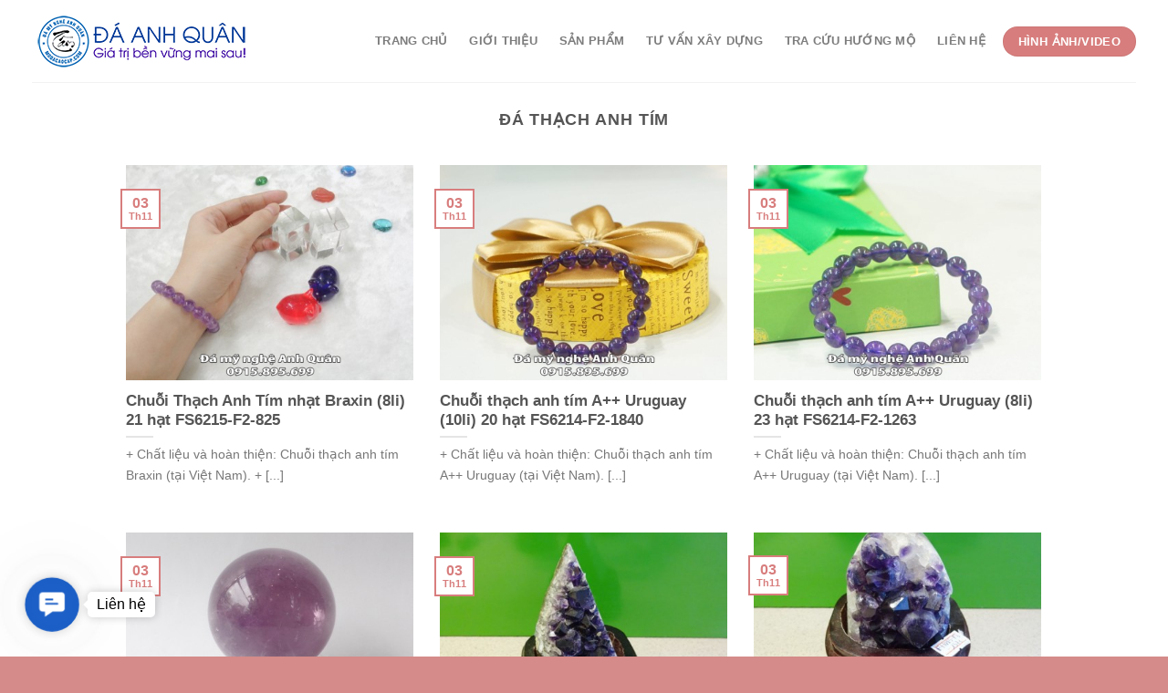

--- FILE ---
content_type: text/html; charset=UTF-8
request_url: https://damyngheanhquan.com/da-phong-thuy/da-quy/da-thach-anh-tim/
body_size: 26583
content:
<!DOCTYPE html>
<!--[if IE 9 ]> <html lang="vi" prefix="og: https://ogp.me/ns#" class="ie9 loading-site no-js"> <![endif]-->
<!--[if IE 8 ]> <html lang="vi" prefix="og: https://ogp.me/ns#" class="ie8 loading-site no-js"> <![endif]-->
<!--[if (gte IE 9)|!(IE)]><!--><html lang="vi" prefix="og: https://ogp.me/ns#" class="loading-site no-js"> <!--<![endif]-->
<head>
	<meta charset="UTF-8" />
	<link rel="profile" href="https://gmpg.org/xfn/11" />
	<link rel="pingback" href="https://damyngheanhquan.com/xmlrpc.php" />
	<meta name="msvalidate.01" content="91EFBCD0554E91D4F97BB27211C72D60" />
	<meta name="p:domain_verify" content="0edb1b181b0a5b74aee51b68ae203333"/>
	<meta name="google-site-verification" content="DBEfjP9MS34sxkW4dr0Hm8eoql90Xn-bVgGdqrEqCI0" />
	<script type="application/ld+json">
	{
	  "@context": "https://schema.org",
	  "@type": "LocalBusiness",
	  "name": "Lăng Mộ đá, Mộ đá đẹp - Đá mỹ nghệ Anh Quân",
	  "image": "https://damyngheanhquan.com/wp-content/uploads/2024/08/Khu-Lang-Mo-da-Granite-dep-Anh-Quan.jpg",
	  "@id": "https://sites.google.com/view/daanhquanninhbinh/",
	  "url": "https://damyngheanhquan.com",
	  "telephone": "0915895699",
	  "priceRange": "180$",
	  "address": {
		"@type": "PostalAddress",
		"streetAddress": "Làng nghề đá truyền thống Ninh Vân – Hoa Lư – Ninh Bình - Việt Nam",
		"addressLocality": "Hoa Lư",
		"postalCode": "08200",
		"addressCountry": "VN"
	  },
	  "openingHoursSpecification": {
		"@type": "OpeningHoursSpecification",
		"dayOfWeek": [
		  "Monday",
		  "Tuesday",
		  "Wednesday",
		  "Thursday",
		  "Friday",
		  "Saturday"
		],
		"opens": "08:00",
		"closes": "20:00"
	  },
	  "sameAs": [
		"https://www.behance.net/angelmaliyah",
		"https://gravatar.com/stonetomb15",
		"https://www.quora.com/profile/Angel-Maliyah",
		"https://www.openstreetmap.org/user/Angel%20Maliyah",
		"https://www.atlasobscura.com/users/stonetomb15",
		"https://www.liveinternet.ru/users/stonetomb15/blog#post505934272",
		"https://support.mozilla.org/en-US/user/stonetomb15/",
		"https://500px.com/p/stonetomb15?view=photos",
		"https://www.tripadvisor.com/Profile/stonetomb15",
		"https://www.wikidot.com/user:info/angel-maliyah",
		"https://triberr.com/stonetomb15",
		"https://trello.com/u/stonetomb15",
		"https://www.kaggle.com/angelmaliyah",
		"https://medium.com/@stonetomb15",
		"https://www.4shared.com/u/bfl-h1d7/stonetomb15.html",
		"https://visual.ly/users/stonetomb15/portfolio",
		"https://www.intensedebate.com/profiles/stonetomb15",
		"https://varecha.pravda.sk/profil/stonetomb15/o-mne/",
		"https://disqus.com/by/angelmaliyah/about/",
		"https://www.ted.com/profiles/47129187/about",
		"https://speakerdeck.com/stonetomb15",
		"https://peatix.com/user/22755687/view",
		"https://sketchfab.com/stonetomb15",
		"https://demo.gitea.com/stonetomb15",
		"https://www.cakeresume.com/me/angel-maliyah",
		"https://profile.hatena.ne.jp/stonetomb15/",
		"https://dzone.com/users/5160961/stonetomb15.html",
		"https://www.indiegogo.com/individuals/37911864",
		"https://booklog.jp/users/stonetomb15/profile",
		"https://www.magcloud.com/user/stonetomb15",
		"https://slides.com/stonetomb15",
		"http://id.kaywa.com/stonetomb15",
		"https://unsplash.com/@stonetomb15",
		"https://www.slideshare.net/stonetomb15",
		"https://data.world/stonetomb15",
		"https://qiita.com/stonetomb15",
		"https://my.desktopnexus.com/stonetomb15/",
		"https://letterboxd.com/stonetomb15/",
		"https://www.silverstripe.org/ForumMemberProfile/show/156722",
		"https://www.metal-archives.com/users/stonetomb15",
		"https://www.dermandar.com/user/stonetomb15/",
		"https://coub.com/3d80d25557fe8828a08c",
		"https://giphy.com/channel/stonetomb15",
		"https://creator.wonderhowto.com/stonetomb15/",
		"https://readthedocs.org/projects/stonetomb15/",
		"https://www.beatstars.com/stonetomb15/about",
		"https://replit.com/@stonetomb15",
		"https://os.mbed.com/users/stonetomb15/",
		"https://band.us/@stonetomb15",
		"https://reedsy.com/discovery/user/angelmaliyah",
		"https://hypothes.is/users/stonetomb15",
		"https://qna.habr.com/user/stonetomb15",
		"https://wakelet.com/@AngelMaliyah14319",
		"https://pxhere.com/en/photographer-me/4288582",
		"https://pinshape.com/users/4676952-stonetomb15#designs-tab-open",
		"https://www.artstation.com/angelmaliyah2/profile",
		"https://www.kickstarter.com/profile/1641644469/about",
		"https://www.creativelive.com/student/angel-maliyah?via=accounts-freeform_2",
		"https://www.inkitt.com/stonetomb15",
		"https://vocal.media/authors/angel-maliyah",
		"https://play.eslgaming.com/player/20182639/",
		"https://us.community.sony.com/s/profile/005Dp000004cdCo?language=en_US",
		"https://www.free-ebooks.net/profile/1571746/angel-maliyah",
		"https://public.tableau.com/app/profile/angel.maliyah/vizzes",
		"https://www.coursera.org/user/5278d02c89c8a0403fdb819320c982a2",
		"https://forum.acronis.com/it/user/673486",
		"https://community.atlassian.com/t5/user/viewprofilepage/user-id/5525786",
		"https://canvas.instructure.com/eportfolios/2977121/Home/Welcome",
		"https://knowyourmeme.com/users/angel-maliyah",
		"https://bioimagingcore.be/q2a/user/stonetomb15",
		"https://experiment.com/users/amaliyah",
		"https://app.roll20.net/users/13477587/angel-m",
		"https://pantip.com/profile/8243084#topics",
		"https://www.longisland.com/profile/stonetomb15",
		"https://socialtrain.stage.lithium.com/t5/user/viewprofilepage/user-id/70794",
		"https://www.goodreads.com/user/show/179302625-angel-maliyah",
		"https://www.weddingbee.com/members/stonetomb15/",
		"https://3dwarehouse.sketchup.com/user/c6cd0f7f-0831-47fa-84af-6ea9303f5372/Angel-Maliyah",
		"https://soundcloud.com/stonetomb15",
		"https://www.speedrun.com/users/stonetomb15",
		"https://www.houzz.com/pro/webuser-562789520/__public",
		"https://conifer.rhizome.org/stonetomb15",
		"https://worldcosplay.net/member/1781963",
		"https://community.hodinkee.com/members/stonetomb15",
		"https://www.anobii.com/en/0160b10bb354911aac/profile/activity",
		"https://www.zazzle.com/mbr/238364478277513144",
		"https://www.blurb.com/user/stonetomb15?profile_preview=true",
		"https://wefunder.com/angelmaliyah",
		"https://www.evernote.com/shard/s448/sh/cf7bfefc-cfb1-cfe2-5ed6-f80a40e563fa/lzBs4vcLLNaXwSWRyvAyDpEadA-Qsx_G_yN_DUXpyzXBnzKxJHLKT7vKJQ",
		"https://www.gamespot.com/profile/stonetomb15/",
		"https://www.giantbomb.com/profile/stonetomb15/",
		"https://padlet.com/stonetomb15/l-ng-m-896l2pt3no27rzc5",
		"https://flipboard.com/@angelmaliyah/l-ng-m-fios5rm2y",
		"https://www.twitch.tv/stonetomb15/about",
		"https://community.articulate.com/users/AngelMaliyah",
		"https://www.mapleprimes.com/users/stonetomb15",
		"https://www.credly.com/users/angel-maliyah.04995e37",
		"https://www.adsoftheworld.com/users/7ba33526-d82c-40a2-972a-1e9d8da7067f",
		"https://git.forum.ircam.fr/stonetomb15",
		"https://list.ly/stonetomb15/lists",
		"https://roomstyler.com/users/stonetomb15"
	  ] 
	}
	</script>
	
	<!-- Google tag (gtag.js) -->
<script async src="https://www.googletagmanager.com/gtag/js?id=AW-961503255">
</script>
<script>
  window.dataLayer = window.dataLayer || [];
  function gtag(){dataLayer.push(arguments);}
  gtag('js', new Date());

  gtag('config', 'AW-961503255');
</script>
	
	<!-- Event snippet for Hotline conversion page
In your html page, add the snippet and call gtag_report_conversion when someone clicks on the chosen link or button. -->
<script>
function gtag_report_conversion(url) {
  var callback = function () {
    if (typeof(url) != 'undefined') {
      window.location = url;
    }
  };
  gtag('event', 'conversion', {
      'send_to': 'AW-961503255/1jSBCJ_5_NoBEJfAvcoD',
      'event_callback': callback
  });
  return false;
}
</script>

	
	<script>(function(html){html.className = html.className.replace(/\bno-js\b/,'js')})(document.documentElement);</script>
<meta name="viewport" content="width=device-width, initial-scale=1, maximum-scale=1" />
<!-- Tối ưu hóa công cụ tìm kiếm bởi Rank Math - https://rankmath.com/ -->
<title>Đá Thạch Anh tím ⋆ Lăng Mộ đá, Mộ đá đẹp - Đá Mỹ Nghệ Anh Quân</title>
<meta name="robots" content="follow, index, max-snippet:-1, max-video-preview:-1, max-image-preview:large"/>
<link rel="canonical" href="https://damyngheanhquan.com/da-phong-thuy/da-quy/da-thach-anh-tim/" />
<link rel="next" href="https://damyngheanhquan.com/da-phong-thuy/da-quy/da-thach-anh-tim/page/2/" />
<meta property="og:locale" content="vi_VN" />
<meta property="og:type" content="article" />
<meta property="og:title" content="Đá Thạch Anh tím ⋆ Lăng Mộ đá, Mộ đá đẹp - Đá Mỹ Nghệ Anh Quân" />
<meta property="og:url" content="https://damyngheanhquan.com/da-phong-thuy/da-quy/da-thach-anh-tim/" />
<meta property="og:site_name" content="Đá mỹ nghệ Anh Quân Xây Lăng Mộ đá, Mộ đá đẹp" />
<meta property="article:publisher" content="https://www.facebook.com/damyngheanhquanninhbinh" />
<meta property="fb:admins" content="https://www.facebook.com/quan.ngo.96780" />
<meta name="twitter:card" content="summary_large_image" />
<meta name="twitter:title" content="Đá Thạch Anh tím ⋆ Lăng Mộ đá, Mộ đá đẹp - Đá Mỹ Nghệ Anh Quân" />
<!-- /Plugin SEO WordPress Rank Math -->

<link rel='dns-prefetch' href='//fonts.googleapis.com' />
<link rel="alternate" type="application/rss+xml" title="Dòng thông tin Lăng Mộ đá, Mộ đá đẹp - Đá Mỹ Nghệ Anh Quân &raquo;" href="https://damyngheanhquan.com/feed/" />
<link rel="alternate" type="application/rss+xml" title="Lăng Mộ đá, Mộ đá đẹp - Đá Mỹ Nghệ Anh Quân &raquo; Dòng bình luận" href="https://damyngheanhquan.com/comments/feed/" />
<link rel="alternate" type="application/rss+xml" title="Dòng thông tin danh mục Lăng Mộ đá, Mộ đá đẹp - Đá Mỹ Nghệ Anh Quân &raquo; Đá Thạch Anh tím" href="https://damyngheanhquan.com/da-phong-thuy/da-quy/da-thach-anh-tim/feed/" />
<script type="text/javascript">
/* <![CDATA[ */
window._wpemojiSettings = {"baseUrl":"https:\/\/s.w.org\/images\/core\/emoji\/15.0.3\/72x72\/","ext":".png","svgUrl":"https:\/\/s.w.org\/images\/core\/emoji\/15.0.3\/svg\/","svgExt":".svg","source":{"concatemoji":"https:\/\/damyngheanhquan.com\/wp-includes\/js\/wp-emoji-release.min.js?ver=6.6.4"}};
/*! This file is auto-generated */
!function(i,n){var o,s,e;function c(e){try{var t={supportTests:e,timestamp:(new Date).valueOf()};sessionStorage.setItem(o,JSON.stringify(t))}catch(e){}}function p(e,t,n){e.clearRect(0,0,e.canvas.width,e.canvas.height),e.fillText(t,0,0);var t=new Uint32Array(e.getImageData(0,0,e.canvas.width,e.canvas.height).data),r=(e.clearRect(0,0,e.canvas.width,e.canvas.height),e.fillText(n,0,0),new Uint32Array(e.getImageData(0,0,e.canvas.width,e.canvas.height).data));return t.every(function(e,t){return e===r[t]})}function u(e,t,n){switch(t){case"flag":return n(e,"\ud83c\udff3\ufe0f\u200d\u26a7\ufe0f","\ud83c\udff3\ufe0f\u200b\u26a7\ufe0f")?!1:!n(e,"\ud83c\uddfa\ud83c\uddf3","\ud83c\uddfa\u200b\ud83c\uddf3")&&!n(e,"\ud83c\udff4\udb40\udc67\udb40\udc62\udb40\udc65\udb40\udc6e\udb40\udc67\udb40\udc7f","\ud83c\udff4\u200b\udb40\udc67\u200b\udb40\udc62\u200b\udb40\udc65\u200b\udb40\udc6e\u200b\udb40\udc67\u200b\udb40\udc7f");case"emoji":return!n(e,"\ud83d\udc26\u200d\u2b1b","\ud83d\udc26\u200b\u2b1b")}return!1}function f(e,t,n){var r="undefined"!=typeof WorkerGlobalScope&&self instanceof WorkerGlobalScope?new OffscreenCanvas(300,150):i.createElement("canvas"),a=r.getContext("2d",{willReadFrequently:!0}),o=(a.textBaseline="top",a.font="600 32px Arial",{});return e.forEach(function(e){o[e]=t(a,e,n)}),o}function t(e){var t=i.createElement("script");t.src=e,t.defer=!0,i.head.appendChild(t)}"undefined"!=typeof Promise&&(o="wpEmojiSettingsSupports",s=["flag","emoji"],n.supports={everything:!0,everythingExceptFlag:!0},e=new Promise(function(e){i.addEventListener("DOMContentLoaded",e,{once:!0})}),new Promise(function(t){var n=function(){try{var e=JSON.parse(sessionStorage.getItem(o));if("object"==typeof e&&"number"==typeof e.timestamp&&(new Date).valueOf()<e.timestamp+604800&&"object"==typeof e.supportTests)return e.supportTests}catch(e){}return null}();if(!n){if("undefined"!=typeof Worker&&"undefined"!=typeof OffscreenCanvas&&"undefined"!=typeof URL&&URL.createObjectURL&&"undefined"!=typeof Blob)try{var e="postMessage("+f.toString()+"("+[JSON.stringify(s),u.toString(),p.toString()].join(",")+"));",r=new Blob([e],{type:"text/javascript"}),a=new Worker(URL.createObjectURL(r),{name:"wpTestEmojiSupports"});return void(a.onmessage=function(e){c(n=e.data),a.terminate(),t(n)})}catch(e){}c(n=f(s,u,p))}t(n)}).then(function(e){for(var t in e)n.supports[t]=e[t],n.supports.everything=n.supports.everything&&n.supports[t],"flag"!==t&&(n.supports.everythingExceptFlag=n.supports.everythingExceptFlag&&n.supports[t]);n.supports.everythingExceptFlag=n.supports.everythingExceptFlag&&!n.supports.flag,n.DOMReady=!1,n.readyCallback=function(){n.DOMReady=!0}}).then(function(){return e}).then(function(){var e;n.supports.everything||(n.readyCallback(),(e=n.source||{}).concatemoji?t(e.concatemoji):e.wpemoji&&e.twemoji&&(t(e.twemoji),t(e.wpemoji)))}))}((window,document),window._wpemojiSettings);
/* ]]> */
</script>
<style id='wp-emoji-styles-inline-css' type='text/css'>

	img.wp-smiley, img.emoji {
		display: inline !important;
		border: none !important;
		box-shadow: none !important;
		height: 1em !important;
		width: 1em !important;
		margin: 0 0.07em !important;
		vertical-align: -0.1em !important;
		background: none !important;
		padding: 0 !important;
	}
</style>
<link rel='stylesheet' id='wp-block-library-css' href='https://damyngheanhquan.com/wp-includes/css/dist/block-library/style.min.css?ver=6.6.4' type='text/css' media='all' />
<style id='rank-math-toc-block-style-inline-css' type='text/css'>
.wp-block-rank-math-toc-block nav ol{counter-reset:item}.wp-block-rank-math-toc-block nav ol li{display:block}.wp-block-rank-math-toc-block nav ol li:before{content:counters(item, ".") ". ";counter-increment:item}

</style>
<style id='classic-theme-styles-inline-css' type='text/css'>
/*! This file is auto-generated */
.wp-block-button__link{color:#fff;background-color:#32373c;border-radius:9999px;box-shadow:none;text-decoration:none;padding:calc(.667em + 2px) calc(1.333em + 2px);font-size:1.125em}.wp-block-file__button{background:#32373c;color:#fff;text-decoration:none}
</style>
<style id='global-styles-inline-css' type='text/css'>
:root{--wp--preset--aspect-ratio--square: 1;--wp--preset--aspect-ratio--4-3: 4/3;--wp--preset--aspect-ratio--3-4: 3/4;--wp--preset--aspect-ratio--3-2: 3/2;--wp--preset--aspect-ratio--2-3: 2/3;--wp--preset--aspect-ratio--16-9: 16/9;--wp--preset--aspect-ratio--9-16: 9/16;--wp--preset--color--black: #000000;--wp--preset--color--cyan-bluish-gray: #abb8c3;--wp--preset--color--white: #ffffff;--wp--preset--color--pale-pink: #f78da7;--wp--preset--color--vivid-red: #cf2e2e;--wp--preset--color--luminous-vivid-orange: #ff6900;--wp--preset--color--luminous-vivid-amber: #fcb900;--wp--preset--color--light-green-cyan: #7bdcb5;--wp--preset--color--vivid-green-cyan: #00d084;--wp--preset--color--pale-cyan-blue: #8ed1fc;--wp--preset--color--vivid-cyan-blue: #0693e3;--wp--preset--color--vivid-purple: #9b51e0;--wp--preset--gradient--vivid-cyan-blue-to-vivid-purple: linear-gradient(135deg,rgba(6,147,227,1) 0%,rgb(155,81,224) 100%);--wp--preset--gradient--light-green-cyan-to-vivid-green-cyan: linear-gradient(135deg,rgb(122,220,180) 0%,rgb(0,208,130) 100%);--wp--preset--gradient--luminous-vivid-amber-to-luminous-vivid-orange: linear-gradient(135deg,rgba(252,185,0,1) 0%,rgba(255,105,0,1) 100%);--wp--preset--gradient--luminous-vivid-orange-to-vivid-red: linear-gradient(135deg,rgba(255,105,0,1) 0%,rgb(207,46,46) 100%);--wp--preset--gradient--very-light-gray-to-cyan-bluish-gray: linear-gradient(135deg,rgb(238,238,238) 0%,rgb(169,184,195) 100%);--wp--preset--gradient--cool-to-warm-spectrum: linear-gradient(135deg,rgb(74,234,220) 0%,rgb(151,120,209) 20%,rgb(207,42,186) 40%,rgb(238,44,130) 60%,rgb(251,105,98) 80%,rgb(254,248,76) 100%);--wp--preset--gradient--blush-light-purple: linear-gradient(135deg,rgb(255,206,236) 0%,rgb(152,150,240) 100%);--wp--preset--gradient--blush-bordeaux: linear-gradient(135deg,rgb(254,205,165) 0%,rgb(254,45,45) 50%,rgb(107,0,62) 100%);--wp--preset--gradient--luminous-dusk: linear-gradient(135deg,rgb(255,203,112) 0%,rgb(199,81,192) 50%,rgb(65,88,208) 100%);--wp--preset--gradient--pale-ocean: linear-gradient(135deg,rgb(255,245,203) 0%,rgb(182,227,212) 50%,rgb(51,167,181) 100%);--wp--preset--gradient--electric-grass: linear-gradient(135deg,rgb(202,248,128) 0%,rgb(113,206,126) 100%);--wp--preset--gradient--midnight: linear-gradient(135deg,rgb(2,3,129) 0%,rgb(40,116,252) 100%);--wp--preset--font-size--small: 13px;--wp--preset--font-size--medium: 20px;--wp--preset--font-size--large: 36px;--wp--preset--font-size--x-large: 42px;--wp--preset--font-family--inter: "Inter", sans-serif;--wp--preset--font-family--cardo: Cardo;--wp--preset--spacing--20: 0.44rem;--wp--preset--spacing--30: 0.67rem;--wp--preset--spacing--40: 1rem;--wp--preset--spacing--50: 1.5rem;--wp--preset--spacing--60: 2.25rem;--wp--preset--spacing--70: 3.38rem;--wp--preset--spacing--80: 5.06rem;--wp--preset--shadow--natural: 6px 6px 9px rgba(0, 0, 0, 0.2);--wp--preset--shadow--deep: 12px 12px 50px rgba(0, 0, 0, 0.4);--wp--preset--shadow--sharp: 6px 6px 0px rgba(0, 0, 0, 0.2);--wp--preset--shadow--outlined: 6px 6px 0px -3px rgba(255, 255, 255, 1), 6px 6px rgba(0, 0, 0, 1);--wp--preset--shadow--crisp: 6px 6px 0px rgba(0, 0, 0, 1);}:where(.is-layout-flex){gap: 0.5em;}:where(.is-layout-grid){gap: 0.5em;}body .is-layout-flex{display: flex;}.is-layout-flex{flex-wrap: wrap;align-items: center;}.is-layout-flex > :is(*, div){margin: 0;}body .is-layout-grid{display: grid;}.is-layout-grid > :is(*, div){margin: 0;}:where(.wp-block-columns.is-layout-flex){gap: 2em;}:where(.wp-block-columns.is-layout-grid){gap: 2em;}:where(.wp-block-post-template.is-layout-flex){gap: 1.25em;}:where(.wp-block-post-template.is-layout-grid){gap: 1.25em;}.has-black-color{color: var(--wp--preset--color--black) !important;}.has-cyan-bluish-gray-color{color: var(--wp--preset--color--cyan-bluish-gray) !important;}.has-white-color{color: var(--wp--preset--color--white) !important;}.has-pale-pink-color{color: var(--wp--preset--color--pale-pink) !important;}.has-vivid-red-color{color: var(--wp--preset--color--vivid-red) !important;}.has-luminous-vivid-orange-color{color: var(--wp--preset--color--luminous-vivid-orange) !important;}.has-luminous-vivid-amber-color{color: var(--wp--preset--color--luminous-vivid-amber) !important;}.has-light-green-cyan-color{color: var(--wp--preset--color--light-green-cyan) !important;}.has-vivid-green-cyan-color{color: var(--wp--preset--color--vivid-green-cyan) !important;}.has-pale-cyan-blue-color{color: var(--wp--preset--color--pale-cyan-blue) !important;}.has-vivid-cyan-blue-color{color: var(--wp--preset--color--vivid-cyan-blue) !important;}.has-vivid-purple-color{color: var(--wp--preset--color--vivid-purple) !important;}.has-black-background-color{background-color: var(--wp--preset--color--black) !important;}.has-cyan-bluish-gray-background-color{background-color: var(--wp--preset--color--cyan-bluish-gray) !important;}.has-white-background-color{background-color: var(--wp--preset--color--white) !important;}.has-pale-pink-background-color{background-color: var(--wp--preset--color--pale-pink) !important;}.has-vivid-red-background-color{background-color: var(--wp--preset--color--vivid-red) !important;}.has-luminous-vivid-orange-background-color{background-color: var(--wp--preset--color--luminous-vivid-orange) !important;}.has-luminous-vivid-amber-background-color{background-color: var(--wp--preset--color--luminous-vivid-amber) !important;}.has-light-green-cyan-background-color{background-color: var(--wp--preset--color--light-green-cyan) !important;}.has-vivid-green-cyan-background-color{background-color: var(--wp--preset--color--vivid-green-cyan) !important;}.has-pale-cyan-blue-background-color{background-color: var(--wp--preset--color--pale-cyan-blue) !important;}.has-vivid-cyan-blue-background-color{background-color: var(--wp--preset--color--vivid-cyan-blue) !important;}.has-vivid-purple-background-color{background-color: var(--wp--preset--color--vivid-purple) !important;}.has-black-border-color{border-color: var(--wp--preset--color--black) !important;}.has-cyan-bluish-gray-border-color{border-color: var(--wp--preset--color--cyan-bluish-gray) !important;}.has-white-border-color{border-color: var(--wp--preset--color--white) !important;}.has-pale-pink-border-color{border-color: var(--wp--preset--color--pale-pink) !important;}.has-vivid-red-border-color{border-color: var(--wp--preset--color--vivid-red) !important;}.has-luminous-vivid-orange-border-color{border-color: var(--wp--preset--color--luminous-vivid-orange) !important;}.has-luminous-vivid-amber-border-color{border-color: var(--wp--preset--color--luminous-vivid-amber) !important;}.has-light-green-cyan-border-color{border-color: var(--wp--preset--color--light-green-cyan) !important;}.has-vivid-green-cyan-border-color{border-color: var(--wp--preset--color--vivid-green-cyan) !important;}.has-pale-cyan-blue-border-color{border-color: var(--wp--preset--color--pale-cyan-blue) !important;}.has-vivid-cyan-blue-border-color{border-color: var(--wp--preset--color--vivid-cyan-blue) !important;}.has-vivid-purple-border-color{border-color: var(--wp--preset--color--vivid-purple) !important;}.has-vivid-cyan-blue-to-vivid-purple-gradient-background{background: var(--wp--preset--gradient--vivid-cyan-blue-to-vivid-purple) !important;}.has-light-green-cyan-to-vivid-green-cyan-gradient-background{background: var(--wp--preset--gradient--light-green-cyan-to-vivid-green-cyan) !important;}.has-luminous-vivid-amber-to-luminous-vivid-orange-gradient-background{background: var(--wp--preset--gradient--luminous-vivid-amber-to-luminous-vivid-orange) !important;}.has-luminous-vivid-orange-to-vivid-red-gradient-background{background: var(--wp--preset--gradient--luminous-vivid-orange-to-vivid-red) !important;}.has-very-light-gray-to-cyan-bluish-gray-gradient-background{background: var(--wp--preset--gradient--very-light-gray-to-cyan-bluish-gray) !important;}.has-cool-to-warm-spectrum-gradient-background{background: var(--wp--preset--gradient--cool-to-warm-spectrum) !important;}.has-blush-light-purple-gradient-background{background: var(--wp--preset--gradient--blush-light-purple) !important;}.has-blush-bordeaux-gradient-background{background: var(--wp--preset--gradient--blush-bordeaux) !important;}.has-luminous-dusk-gradient-background{background: var(--wp--preset--gradient--luminous-dusk) !important;}.has-pale-ocean-gradient-background{background: var(--wp--preset--gradient--pale-ocean) !important;}.has-electric-grass-gradient-background{background: var(--wp--preset--gradient--electric-grass) !important;}.has-midnight-gradient-background{background: var(--wp--preset--gradient--midnight) !important;}.has-small-font-size{font-size: var(--wp--preset--font-size--small) !important;}.has-medium-font-size{font-size: var(--wp--preset--font-size--medium) !important;}.has-large-font-size{font-size: var(--wp--preset--font-size--large) !important;}.has-x-large-font-size{font-size: var(--wp--preset--font-size--x-large) !important;}
:where(.wp-block-post-template.is-layout-flex){gap: 1.25em;}:where(.wp-block-post-template.is-layout-grid){gap: 1.25em;}
:where(.wp-block-columns.is-layout-flex){gap: 2em;}:where(.wp-block-columns.is-layout-grid){gap: 2em;}
:root :where(.wp-block-pullquote){font-size: 1.5em;line-height: 1.6;}
</style>
<link rel='stylesheet' id='contact-form-7-css' href='https://damyngheanhquan.com/wp-content/plugins/contact-form-7/includes/css/styles.css?ver=5.9.8' type='text/css' media='all' />
<link rel='stylesheet' id='saswp-style-css' href='https://damyngheanhquan.com/wp-content/plugins/schema-and-structured-data-for-wp/admin_section/css/saswp-style.min.css?ver=1.35' type='text/css' media='all' />
<link rel='stylesheet' id='gsb-front-css' href='https://damyngheanhquan.com/wp-content/plugins/sticky-chat-widget/assets/front/css/front.min.css?ver=1.3' type='text/css' media='all' />
<link rel='stylesheet' id='toc-screen-css' href='https://damyngheanhquan.com/wp-content/plugins/table-of-contents-plus/screen.min.css?ver=2408' type='text/css' media='all' />
<style id='woocommerce-inline-inline-css' type='text/css'>
.woocommerce form .form-row .required { visibility: visible; }
</style>
<link rel='stylesheet' id='flatsome-icons-css' href='https://damyngheanhquan.com/wp-content/themes/flatsome/assets/css/fl-icons.css?ver=3.3' type='text/css' media='all' />
<link rel='stylesheet' id='flatsome-main-css' href='https://damyngheanhquan.com/wp-content/themes/flatsome/assets/css/flatsome.css?ver=3.10.4' type='text/css' media='all' />
<link rel='stylesheet' id='flatsome-shop-css' href='https://damyngheanhquan.com/wp-content/themes/flatsome/assets/css/flatsome-shop.css?ver=3.10.4' type='text/css' media='all' />
<link rel='stylesheet' id='flatsome-style-css' href='https://damyngheanhquan.com/wp-content/themes/flatsome-child/style.css?ver=3.0' type='text/css' media='all' />
<link rel='stylesheet' id='flatsome-googlefonts-css' href='//fonts.googleapis.com/css?family=-apple-system%2C+BlinkMacSystemFont%2C+&quot;Segoe_UI&quot;,_Roboto,_Oxygen-Sans,_Ubuntu,_Cantarell,_&quot;Helvetica_Neue&quot;,_sans-serif:regular,700,regular,regular,regular&#038;display=swap&#038;ver=3.9' type='text/css' media='all' />
<script type="text/javascript" src="https://damyngheanhquan.com/wp-includes/js/jquery/jquery.min.js?ver=3.7.1" id="jquery-core-js"></script>
<script type="text/javascript" src="https://damyngheanhquan.com/wp-includes/js/jquery/jquery-migrate.min.js?ver=3.4.1" id="jquery-migrate-js"></script>
<script type="text/javascript" src="https://damyngheanhquan.com/wp-content/plugins/woocommerce/assets/js/jquery-blockui/jquery.blockUI.min.js?ver=2.7.0-wc.9.1.5" id="jquery-blockui-js" defer="defer" data-wp-strategy="defer"></script>
<script type="text/javascript" id="wc-add-to-cart-js-extra">
/* <![CDATA[ */
var wc_add_to_cart_params = {"ajax_url":"\/wp-admin\/admin-ajax.php","wc_ajax_url":"\/?wc-ajax=%%endpoint%%","i18n_view_cart":"Xem gi\u1ecf h\u00e0ng","cart_url":"https:\/\/damyngheanhquan.com\/gio-hang\/","is_cart":"","cart_redirect_after_add":"no"};
/* ]]> */
</script>
<script type="text/javascript" src="https://damyngheanhquan.com/wp-content/plugins/woocommerce/assets/js/frontend/add-to-cart.min.js?ver=9.1.5" id="wc-add-to-cart-js" defer="defer" data-wp-strategy="defer"></script>
<script type="text/javascript" src="https://damyngheanhquan.com/wp-content/plugins/woocommerce/assets/js/js-cookie/js.cookie.min.js?ver=2.1.4-wc.9.1.5" id="js-cookie-js" defer="defer" data-wp-strategy="defer"></script>
<script type="text/javascript" id="woocommerce-js-extra">
/* <![CDATA[ */
var woocommerce_params = {"ajax_url":"\/wp-admin\/admin-ajax.php","wc_ajax_url":"\/?wc-ajax=%%endpoint%%"};
/* ]]> */
</script>
<script type="text/javascript" src="https://damyngheanhquan.com/wp-content/plugins/woocommerce/assets/js/frontend/woocommerce.min.js?ver=9.1.5" id="woocommerce-js" defer="defer" data-wp-strategy="defer"></script>
<link rel="https://api.w.org/" href="https://damyngheanhquan.com/wp-json/" /><link rel="alternate" title="JSON" type="application/json" href="https://damyngheanhquan.com/wp-json/wp/v2/categories/714" /><link rel="EditURI" type="application/rsd+xml" title="RSD" href="https://damyngheanhquan.com/xmlrpc.php?rsd" />
<meta name="generator" content="WordPress 6.6.4" />
<style>.bg{opacity: 0; transition: opacity 1s; -webkit-transition: opacity 1s;} .bg-loaded{opacity: 1;}</style><!--[if IE]><link rel="stylesheet" type="text/css" href="https://damyngheanhquan.com/wp-content/themes/flatsome/assets/css/ie-fallback.css"><script src="//cdnjs.cloudflare.com/ajax/libs/html5shiv/3.6.1/html5shiv.js"></script><script>var head = document.getElementsByTagName('head')[0],style = document.createElement('style');style.type = 'text/css';style.styleSheet.cssText = ':before,:after{content:none !important';head.appendChild(style);setTimeout(function(){head.removeChild(style);}, 0);</script><script src="https://damyngheanhquan.com/wp-content/themes/flatsome/assets/libs/ie-flexibility.js"></script><![endif]-->	<noscript><style>.woocommerce-product-gallery{ opacity: 1 !important; }</style></noscript>
	
<!-- Schema & Structured Data For WP v1.35 - -->
<script type="application/ld+json" class="saswp-schema-markup-output">
[{"@context":"https:\/\/schema.org\/","@type":"CollectionPage","@id":"https:\/\/damyngheanhquan.com\/da-phong-thuy\/da-quy\/da-thach-anh-tim\/#CollectionPage","headline":"\u0110\u00e1 Th\u1ea1ch Anh t\u00edm Category","description":"","url":"https:\/\/damyngheanhquan.com\/da-phong-thuy\/da-quy\/da-thach-anh-tim\/","hasPart":[{"@type":"Article","headline":"Chu\u1ed7i Th\u1ea1ch Anh T\u00edm nh\u1ea1t Braxin (8li) 21 h\u1ea1t FS6215-F2-825","url":"https:\/\/damyngheanhquan.com\/chuoi-thach-anh-tim-nhat-braxin-8li-21-hat-fs6215-f2-825\/","datePublished":"2018-11-03T09:28:01+07:00","dateModified":"2018-11-03T09:28:01+07:00","mainEntityOfPage":"https:\/\/damyngheanhquan.com\/chuoi-thach-anh-tim-nhat-braxin-8li-21-hat-fs6215-f2-825\/","author":{"@type":"Person","name":"duongva","url":"https:\/\/damyngheanhquan.com\/author\/duongva\/","sameAs":[],"image":{"@type":"ImageObject","url":"https:\/\/secure.gravatar.com\/avatar\/8d8e4e25d653fc89eac8e2d898b98f68?s=96&d=mm&r=g","height":96,"width":96}},"publisher":{"@type":"Organization","name":"M\u1eabu L\u0103ng m\u1ed9 \u0111\u00e1 2020, M\u1eabu M\u1ed9 \u0111\u00e1 \u0110\u1eb8P, C\u1ed9t \u0111\u00e1, Lan can \u0111\u00e1, R\u1ed3ng \u0111\u00e1 \u0110\u1eb8P","url":"https:\/\/damyngheanhquan.com","logo":{"@type":"ImageObject","url":"https:\/\/damyngheanhquan.com\/wp-content\/uploads\/2020\/02\/logo.png","width":"347","height":"331"}},"image":[{"@type":"ImageObject","@id":"https:\/\/damyngheanhquan.com\/chuoi-thach-anh-tim-nhat-braxin-8li-21-hat-fs6215-f2-825\/#primaryimage","url":"https:\/\/damyngheanhquan.com\/wp-content\/uploads\/2018\/11\/FS6215-F2-825-1-420x350.jpg","width":"420","height":"350"},{"@type":"ImageObject","url":"https:\/\/damyngheanhquan.com\/wp-content\/uploads\/2018\/11\/FS6215-F2-825-1-420x350.jpg","width":420,"height":350,"caption":"Chu\u1ed7i Th\u1ea1ch Anh T\u00edm nh\u1ea1t Braxin (8li) 21 h\u1ea1t FS6215-F2-825"}]},{"@type":"Article","headline":"Chu\u1ed7i th\u1ea1ch anh t\u00edm A++ Uruguay (10li) 20 h\u1ea1t FS6214-F2-1840","url":"https:\/\/damyngheanhquan.com\/chuoi-thach-anh-tim-a-uruguay-10li-20-hat-fs6214-f2-1840\/","datePublished":"2018-11-03T09:27:01+07:00","dateModified":"2018-11-03T09:27:01+07:00","mainEntityOfPage":"https:\/\/damyngheanhquan.com\/chuoi-thach-anh-tim-a-uruguay-10li-20-hat-fs6214-f2-1840\/","author":{"@type":"Person","name":"duongva","url":"https:\/\/damyngheanhquan.com\/author\/duongva\/","sameAs":[],"image":{"@type":"ImageObject","url":"https:\/\/secure.gravatar.com\/avatar\/8d8e4e25d653fc89eac8e2d898b98f68?s=96&d=mm&r=g","height":96,"width":96}},"publisher":{"@type":"Organization","name":"M\u1eabu L\u0103ng m\u1ed9 \u0111\u00e1 2020, M\u1eabu M\u1ed9 \u0111\u00e1 \u0110\u1eb8P, C\u1ed9t \u0111\u00e1, Lan can \u0111\u00e1, R\u1ed3ng \u0111\u00e1 \u0110\u1eb8P","url":"https:\/\/damyngheanhquan.com","logo":{"@type":"ImageObject","url":"https:\/\/damyngheanhquan.com\/wp-content\/uploads\/2020\/02\/logo.png","width":"347","height":"331"}},"image":[{"@type":"ImageObject","@id":"https:\/\/damyngheanhquan.com\/chuoi-thach-anh-tim-a-uruguay-10li-20-hat-fs6214-f2-1840\/#primaryimage","url":"https:\/\/damyngheanhquan.com\/wp-content\/uploads\/2018\/11\/FS6214-F2-1840-1-420x350.jpg","width":"420","height":"350"},{"@type":"ImageObject","url":"https:\/\/damyngheanhquan.com\/wp-content\/uploads\/2018\/11\/FS6214-F2-1840-1-420x350.jpg","width":420,"height":350,"caption":"Chu\u1ed7i th\u1ea1ch anh t\u00edm A++ Uruguay (10li) 20 h\u1ea1t FS6214-F2-1840"}]},{"@type":"Article","headline":"Chu\u1ed7i th\u1ea1ch anh t\u00edm A++ Uruguay (8li) 23 h\u1ea1t FS6214-F2-1263","url":"https:\/\/damyngheanhquan.com\/chuoi-thach-anh-tim-a-uruguay-8li-23-hat-fs6214-f2-1263\/","datePublished":"2018-11-03T09:26:00+07:00","dateModified":"2018-11-03T09:26:00+07:00","mainEntityOfPage":"https:\/\/damyngheanhquan.com\/chuoi-thach-anh-tim-a-uruguay-8li-23-hat-fs6214-f2-1263\/","author":{"@type":"Person","name":"duongva","url":"https:\/\/damyngheanhquan.com\/author\/duongva\/","sameAs":[],"image":{"@type":"ImageObject","url":"https:\/\/secure.gravatar.com\/avatar\/8d8e4e25d653fc89eac8e2d898b98f68?s=96&d=mm&r=g","height":96,"width":96}},"publisher":{"@type":"Organization","name":"M\u1eabu L\u0103ng m\u1ed9 \u0111\u00e1 2020, M\u1eabu M\u1ed9 \u0111\u00e1 \u0110\u1eb8P, C\u1ed9t \u0111\u00e1, Lan can \u0111\u00e1, R\u1ed3ng \u0111\u00e1 \u0110\u1eb8P","url":"https:\/\/damyngheanhquan.com","logo":{"@type":"ImageObject","url":"https:\/\/damyngheanhquan.com\/wp-content\/uploads\/2020\/02\/logo.png","width":"347","height":"331"}},"image":[{"@type":"ImageObject","@id":"https:\/\/damyngheanhquan.com\/chuoi-thach-anh-tim-a-uruguay-8li-23-hat-fs6214-f2-1263\/#primaryimage","url":"https:\/\/damyngheanhquan.com\/wp-content\/uploads\/2018\/11\/FS6214-F2-1263-1-420x350.jpg","width":"420","height":"350"},{"@type":"ImageObject","url":"https:\/\/damyngheanhquan.com\/wp-content\/uploads\/2018\/11\/FS6214-F2-1263-1-420x350.jpg","width":420,"height":350,"caption":"Chu\u1ed7i th\u1ea1ch anh t\u00edm A++ Uruguay (8li) 23 h\u1ea1t FS6214-F2-1263"}]},{"@type":"Article","headline":"Qu\u1ea3 c\u1ea7u th\u1ea1ch anh t\u00edm FGM142-F2-10290","url":"https:\/\/damyngheanhquan.com\/qua-cau-thach-anh-tim-fgm142-f2-10290\/","datePublished":"2018-11-03T09:25:00+07:00","dateModified":"2018-11-03T09:25:00+07:00","mainEntityOfPage":"https:\/\/damyngheanhquan.com\/qua-cau-thach-anh-tim-fgm142-f2-10290\/","author":{"@type":"Person","name":"duongva","url":"https:\/\/damyngheanhquan.com\/author\/duongva\/","sameAs":[],"image":{"@type":"ImageObject","url":"https:\/\/secure.gravatar.com\/avatar\/8d8e4e25d653fc89eac8e2d898b98f68?s=96&d=mm&r=g","height":96,"width":96}},"publisher":{"@type":"Organization","name":"M\u1eabu L\u0103ng m\u1ed9 \u0111\u00e1 2020, M\u1eabu M\u1ed9 \u0111\u00e1 \u0110\u1eb8P, C\u1ed9t \u0111\u00e1, Lan can \u0111\u00e1, R\u1ed3ng \u0111\u00e1 \u0110\u1eb8P","url":"https:\/\/damyngheanhquan.com","logo":{"@type":"ImageObject","url":"https:\/\/damyngheanhquan.com\/wp-content\/uploads\/2020\/02\/logo.png","width":"347","height":"331"}},"image":[{"@type":"ImageObject","@id":"https:\/\/damyngheanhquan.com\/qua-cau-thach-anh-tim-fgm142-f2-10290\/#primaryimage","url":"https:\/\/damyngheanhquan.com\/wp-content\/uploads\/2018\/11\/fgm142-f2-10290-qua-cau-thach-anh-tim-5-420x350.jpg","width":"420","height":"350"},{"@type":"ImageObject","url":"https:\/\/damyngheanhquan.com\/wp-content\/uploads\/2018\/11\/fgm142-f2-10290-qua-cau-thach-anh-tim-5-420x350.jpg","width":420,"height":350,"caption":"Qu\u1ea3 c\u1ea7u th\u1ea1ch anh t\u00edm FGM142-F2-10290"}]},{"@type":"Article","headline":"B\u00f4ng th\u1ea1ch anh t\u00edm Uruguay,ko h\u1ed1c FTAT101-F3-897","url":"https:\/\/damyngheanhquan.com\/bong-thach-anh-tim-uruguayko-hoc-ftat101-f3-897\/","datePublished":"2018-11-03T09:24:00+07:00","dateModified":"2018-11-03T09:24:00+07:00","mainEntityOfPage":"https:\/\/damyngheanhquan.com\/bong-thach-anh-tim-uruguayko-hoc-ftat101-f3-897\/","author":{"@type":"Person","name":"duongva","url":"https:\/\/damyngheanhquan.com\/author\/duongva\/","sameAs":[],"image":{"@type":"ImageObject","url":"https:\/\/secure.gravatar.com\/avatar\/8d8e4e25d653fc89eac8e2d898b98f68?s=96&d=mm&r=g","height":96,"width":96}},"publisher":{"@type":"Organization","name":"M\u1eabu L\u0103ng m\u1ed9 \u0111\u00e1 2020, M\u1eabu M\u1ed9 \u0111\u00e1 \u0110\u1eb8P, C\u1ed9t \u0111\u00e1, Lan can \u0111\u00e1, R\u1ed3ng \u0111\u00e1 \u0110\u1eb8P","url":"https:\/\/damyngheanhquan.com","logo":{"@type":"ImageObject","url":"https:\/\/damyngheanhquan.com\/wp-content\/uploads\/2020\/02\/logo.png","width":"347","height":"331"}},"image":[{"@type":"ImageObject","@id":"https:\/\/damyngheanhquan.com\/bong-thach-anh-tim-uruguayko-hoc-ftat101-f3-897\/#primaryimage","url":"https:\/\/damyngheanhquan.com\/wp-content\/uploads\/2018\/11\/ftat101-897-2-420x350.jpg","width":"420","height":"350"},{"@type":"ImageObject","url":"https:\/\/damyngheanhquan.com\/wp-content\/uploads\/2018\/11\/ftat101-897-2-420x350.jpg","width":420,"height":350,"caption":"B\u00f4ng th\u1ea1ch anh t\u00edm Uruguay,ko h\u1ed1c FTAT101-F3-897"}]},{"@type":"Article","headline":"B\u00f4ng th\u1ea1ch anh t\u00edm FH085-F3-1371","url":"https:\/\/damyngheanhquan.com\/bong-thach-anh-tim-fh085-f3-1371\/","datePublished":"2018-11-03T09:23:01+07:00","dateModified":"2018-11-03T09:23:01+07:00","mainEntityOfPage":"https:\/\/damyngheanhquan.com\/bong-thach-anh-tim-fh085-f3-1371\/","author":{"@type":"Person","name":"duongva","url":"https:\/\/damyngheanhquan.com\/author\/duongva\/","sameAs":[],"image":{"@type":"ImageObject","url":"https:\/\/secure.gravatar.com\/avatar\/8d8e4e25d653fc89eac8e2d898b98f68?s=96&d=mm&r=g","height":96,"width":96}},"publisher":{"@type":"Organization","name":"M\u1eabu L\u0103ng m\u1ed9 \u0111\u00e1 2020, M\u1eabu M\u1ed9 \u0111\u00e1 \u0110\u1eb8P, C\u1ed9t \u0111\u00e1, Lan can \u0111\u00e1, R\u1ed3ng \u0111\u00e1 \u0110\u1eb8P","url":"https:\/\/damyngheanhquan.com","logo":{"@type":"ImageObject","url":"https:\/\/damyngheanhquan.com\/wp-content\/uploads\/2020\/02\/logo.png","width":"347","height":"331"}},"image":[{"@type":"ImageObject","@id":"https:\/\/damyngheanhquan.com\/bong-thach-anh-tim-fh085-f3-1371\/#primaryimage","url":"https:\/\/damyngheanhquan.com\/wp-content\/uploads\/2018\/11\/fh085-1371-2-420x350.jpg","width":"420","height":"350"},{"@type":"ImageObject","url":"https:\/\/damyngheanhquan.com\/wp-content\/uploads\/2018\/11\/fh085-1371-2-420x350.jpg","width":420,"height":350,"caption":"B\u00f4ng th\u1ea1ch anh t\u00edm FH085-F3-1371"}]},{"@type":"Article","headline":"B\u00f4ng Th\u1ea1ch Anh T\u00edm FH089-F3-2025","url":"https:\/\/damyngheanhquan.com\/bong-thach-anh-tim-fh089-f3-2025\/","datePublished":"2018-11-03T09:22:00+07:00","dateModified":"2018-11-03T09:22:00+07:00","mainEntityOfPage":"https:\/\/damyngheanhquan.com\/bong-thach-anh-tim-fh089-f3-2025\/","author":{"@type":"Person","name":"duongva","url":"https:\/\/damyngheanhquan.com\/author\/duongva\/","sameAs":[],"image":{"@type":"ImageObject","url":"https:\/\/secure.gravatar.com\/avatar\/8d8e4e25d653fc89eac8e2d898b98f68?s=96&d=mm&r=g","height":96,"width":96}},"publisher":{"@type":"Organization","name":"M\u1eabu L\u0103ng m\u1ed9 \u0111\u00e1 2020, M\u1eabu M\u1ed9 \u0111\u00e1 \u0110\u1eb8P, C\u1ed9t \u0111\u00e1, Lan can \u0111\u00e1, R\u1ed3ng \u0111\u00e1 \u0110\u1eb8P","url":"https:\/\/damyngheanhquan.com","logo":{"@type":"ImageObject","url":"https:\/\/damyngheanhquan.com\/wp-content\/uploads\/2020\/02\/logo.png","width":"347","height":"331"}},"image":[{"@type":"ImageObject","@id":"https:\/\/damyngheanhquan.com\/bong-thach-anh-tim-fh089-f3-2025\/#primaryimage","url":"https:\/\/damyngheanhquan.com\/wp-content\/uploads\/2018\/11\/FH089-F3-2025-3-420x350.jpg","width":"420","height":"350"},{"@type":"ImageObject","url":"https:\/\/damyngheanhquan.com\/wp-content\/uploads\/2018\/11\/FH089-F3-2025-3-420x350.jpg","width":420,"height":350,"caption":"B\u00f4ng Th\u1ea1ch Anh T\u00edm FH089-F3-2025"}]},{"@type":"Article","headline":"B\u00f4ng Th\u1ea1ch Anh T\u00edm FH089-F3-3381","url":"https:\/\/damyngheanhquan.com\/bong-thach-anh-tim-fh089-f3-3381\/","datePublished":"2018-11-03T09:21:01+07:00","dateModified":"2018-11-03T09:21:01+07:00","mainEntityOfPage":"https:\/\/damyngheanhquan.com\/bong-thach-anh-tim-fh089-f3-3381\/","author":{"@type":"Person","name":"duongva","url":"https:\/\/damyngheanhquan.com\/author\/duongva\/","sameAs":[],"image":{"@type":"ImageObject","url":"https:\/\/secure.gravatar.com\/avatar\/8d8e4e25d653fc89eac8e2d898b98f68?s=96&d=mm&r=g","height":96,"width":96}},"publisher":{"@type":"Organization","name":"M\u1eabu L\u0103ng m\u1ed9 \u0111\u00e1 2020, M\u1eabu M\u1ed9 \u0111\u00e1 \u0110\u1eb8P, C\u1ed9t \u0111\u00e1, Lan can \u0111\u00e1, R\u1ed3ng \u0111\u00e1 \u0110\u1eb8P","url":"https:\/\/damyngheanhquan.com","logo":{"@type":"ImageObject","url":"https:\/\/damyngheanhquan.com\/wp-content\/uploads\/2020\/02\/logo.png","width":"347","height":"331"}},"image":[{"@type":"ImageObject","@id":"https:\/\/damyngheanhquan.com\/bong-thach-anh-tim-fh089-f3-3381\/#primaryimage","url":"https:\/\/damyngheanhquan.com\/wp-content\/uploads\/2018\/11\/fh089-3381-420x350.jpg","width":"420","height":"350"},{"@type":"ImageObject","url":"https:\/\/damyngheanhquan.com\/wp-content\/uploads\/2018\/11\/fh089-3381-420x350.jpg","width":420,"height":350,"caption":"B\u00f4ng Th\u1ea1ch Anh T\u00edm FH089-F3-3381"}]},{"@type":"Article","headline":"B\u00f4ng Th\u1ea1ch Anh T\u00edm FH089-F3-3944","url":"https:\/\/damyngheanhquan.com\/bong-thach-anh-tim-fh089-f3-3944\/","datePublished":"2018-11-03T09:20:00+07:00","dateModified":"2018-11-03T09:20:00+07:00","mainEntityOfPage":"https:\/\/damyngheanhquan.com\/bong-thach-anh-tim-fh089-f3-3944\/","author":{"@type":"Person","name":"duongva","url":"https:\/\/damyngheanhquan.com\/author\/duongva\/","sameAs":[],"image":{"@type":"ImageObject","url":"https:\/\/secure.gravatar.com\/avatar\/8d8e4e25d653fc89eac8e2d898b98f68?s=96&d=mm&r=g","height":96,"width":96}},"publisher":{"@type":"Organization","name":"M\u1eabu L\u0103ng m\u1ed9 \u0111\u00e1 2020, M\u1eabu M\u1ed9 \u0111\u00e1 \u0110\u1eb8P, C\u1ed9t \u0111\u00e1, Lan can \u0111\u00e1, R\u1ed3ng \u0111\u00e1 \u0110\u1eb8P","url":"https:\/\/damyngheanhquan.com","logo":{"@type":"ImageObject","url":"https:\/\/damyngheanhquan.com\/wp-content\/uploads\/2020\/02\/logo.png","width":"347","height":"331"}},"image":[{"@type":"ImageObject","@id":"https:\/\/damyngheanhquan.com\/bong-thach-anh-tim-fh089-f3-3944\/#primaryimage","url":"https:\/\/damyngheanhquan.com\/wp-content\/uploads\/2018\/11\/fh089-3944-420x350.jpg","width":"420","height":"350"},{"@type":"ImageObject","url":"https:\/\/damyngheanhquan.com\/wp-content\/uploads\/2018\/11\/fh089-3944-420x350.jpg","width":420,"height":350,"caption":"B\u00f4ng Th\u1ea1ch Anh T\u00edm FH089-F3-3944"}]},{"@type":"Article","headline":"B\u00f4ng Th\u1ea1ch Anh T\u00edm FH100-F3-19440","url":"https:\/\/damyngheanhquan.com\/bong-thach-anh-tim-fh100-f3-19440\/","datePublished":"2018-11-03T09:19:00+07:00","dateModified":"2018-11-03T09:19:00+07:00","mainEntityOfPage":"https:\/\/damyngheanhquan.com\/bong-thach-anh-tim-fh100-f3-19440\/","author":{"@type":"Person","name":"duongva","url":"https:\/\/damyngheanhquan.com\/author\/duongva\/","sameAs":[],"image":{"@type":"ImageObject","url":"https:\/\/secure.gravatar.com\/avatar\/8d8e4e25d653fc89eac8e2d898b98f68?s=96&d=mm&r=g","height":96,"width":96}},"publisher":{"@type":"Organization","name":"M\u1eabu L\u0103ng m\u1ed9 \u0111\u00e1 2020, M\u1eabu M\u1ed9 \u0111\u00e1 \u0110\u1eb8P, C\u1ed9t \u0111\u00e1, Lan can \u0111\u00e1, R\u1ed3ng \u0111\u00e1 \u0110\u1eb8P","url":"https:\/\/damyngheanhquan.com","logo":{"@type":"ImageObject","url":"https:\/\/damyngheanhquan.com\/wp-content\/uploads\/2020\/02\/logo.png","width":"347","height":"331"}},"image":[{"@type":"ImageObject","@id":"https:\/\/damyngheanhquan.com\/bong-thach-anh-tim-fh100-f3-19440\/#primaryimage","url":"https:\/\/damyngheanhquan.com\/wp-content\/uploads\/2018\/11\/fh100-f3-19440-3-420x350.jpg","width":"420","height":"350"},{"@type":"ImageObject","url":"https:\/\/damyngheanhquan.com\/wp-content\/uploads\/2018\/11\/fh100-f3-19440-3-420x350.jpg","width":420,"height":350,"caption":"B\u00f4ng Th\u1ea1ch Anh T\u00edm FH100-F3-19440"}]},{"@type":"Article","headline":"B\u00f4ng Th\u1ea1ch Anh T\u00edm FH097-F3-44616","url":"https:\/\/damyngheanhquan.com\/bong-thach-anh-tim-fh097-f3-44616\/","datePublished":"2018-11-03T09:18:00+07:00","dateModified":"2018-11-03T09:18:00+07:00","mainEntityOfPage":"https:\/\/damyngheanhquan.com\/bong-thach-anh-tim-fh097-f3-44616\/","author":{"@type":"Person","name":"duongva","url":"https:\/\/damyngheanhquan.com\/author\/duongva\/","sameAs":[],"image":{"@type":"ImageObject","url":"https:\/\/secure.gravatar.com\/avatar\/8d8e4e25d653fc89eac8e2d898b98f68?s=96&d=mm&r=g","height":96,"width":96}},"publisher":{"@type":"Organization","name":"M\u1eabu L\u0103ng m\u1ed9 \u0111\u00e1 2020, M\u1eabu M\u1ed9 \u0111\u00e1 \u0110\u1eb8P, C\u1ed9t \u0111\u00e1, Lan can \u0111\u00e1, R\u1ed3ng \u0111\u00e1 \u0110\u1eb8P","url":"https:\/\/damyngheanhquan.com","logo":{"@type":"ImageObject","url":"https:\/\/damyngheanhquan.com\/wp-content\/uploads\/2020\/02\/logo.png","width":"347","height":"331"}},"image":[{"@type":"ImageObject","@id":"https:\/\/damyngheanhquan.com\/bong-thach-anh-tim-fh097-f3-44616\/#primaryimage","url":"https:\/\/damyngheanhquan.com\/wp-content\/uploads\/2018\/11\/fh097-f3-44616-3-420x350.jpg","width":"420","height":"350"},{"@type":"ImageObject","url":"https:\/\/damyngheanhquan.com\/wp-content\/uploads\/2018\/11\/fh097-f3-44616-3-420x350.jpg","width":420,"height":350,"caption":"B\u00f4ng Th\u1ea1ch Anh T\u00edm FH097-F3-44616"}]},{"@type":"Article","headline":"B\u00f4ng Th\u1ea1ch Anh T\u00edm FH097-F3-31424","url":"https:\/\/damyngheanhquan.com\/bong-thach-anh-tim-fh097-f3-31424\/","datePublished":"2018-11-03T09:17:01+07:00","dateModified":"2018-11-03T09:17:01+07:00","mainEntityOfPage":"https:\/\/damyngheanhquan.com\/bong-thach-anh-tim-fh097-f3-31424\/","author":{"@type":"Person","name":"duongva","url":"https:\/\/damyngheanhquan.com\/author\/duongva\/","sameAs":[],"image":{"@type":"ImageObject","url":"https:\/\/secure.gravatar.com\/avatar\/8d8e4e25d653fc89eac8e2d898b98f68?s=96&d=mm&r=g","height":96,"width":96}},"publisher":{"@type":"Organization","name":"M\u1eabu L\u0103ng m\u1ed9 \u0111\u00e1 2020, M\u1eabu M\u1ed9 \u0111\u00e1 \u0110\u1eb8P, C\u1ed9t \u0111\u00e1, Lan can \u0111\u00e1, R\u1ed3ng \u0111\u00e1 \u0110\u1eb8P","url":"https:\/\/damyngheanhquan.com","logo":{"@type":"ImageObject","url":"https:\/\/damyngheanhquan.com\/wp-content\/uploads\/2020\/02\/logo.png","width":"347","height":"331"}},"image":[{"@type":"ImageObject","@id":"https:\/\/damyngheanhquan.com\/bong-thach-anh-tim-fh097-f3-31424\/#primaryimage","url":"https:\/\/damyngheanhquan.com\/wp-content\/uploads\/2018\/11\/fh097-f3-31424-420x350.jpg","width":"420","height":"350"},{"@type":"ImageObject","url":"https:\/\/damyngheanhquan.com\/wp-content\/uploads\/2018\/11\/fh097-f3-31424-420x350.jpg","width":420,"height":350,"caption":"B\u00f4ng Th\u1ea1ch Anh T\u00edm FH097-F3-31424"}]},{"@type":"Article","headline":"B\u00f4ng Th\u1ea1ch Anh T\u00edm tr\u00e1i tim FH100-F2-14811","url":"https:\/\/damyngheanhquan.com\/bong-thach-anh-tim-trai-tim-fh100-f2-14811\/","datePublished":"2018-11-03T09:16:00+07:00","dateModified":"2018-11-03T09:16:00+07:00","mainEntityOfPage":"https:\/\/damyngheanhquan.com\/bong-thach-anh-tim-trai-tim-fh100-f2-14811\/","author":{"@type":"Person","name":"duongva","url":"https:\/\/damyngheanhquan.com\/author\/duongva\/","sameAs":[],"image":{"@type":"ImageObject","url":"https:\/\/secure.gravatar.com\/avatar\/8d8e4e25d653fc89eac8e2d898b98f68?s=96&d=mm&r=g","height":96,"width":96}},"publisher":{"@type":"Organization","name":"M\u1eabu L\u0103ng m\u1ed9 \u0111\u00e1 2020, M\u1eabu M\u1ed9 \u0111\u00e1 \u0110\u1eb8P, C\u1ed9t \u0111\u00e1, Lan can \u0111\u00e1, R\u1ed3ng \u0111\u00e1 \u0110\u1eb8P","url":"https:\/\/damyngheanhquan.com","logo":{"@type":"ImageObject","url":"https:\/\/damyngheanhquan.com\/wp-content\/uploads\/2020\/02\/logo.png","width":"347","height":"331"}},"image":[{"@type":"ImageObject","@id":"https:\/\/damyngheanhquan.com\/bong-thach-anh-tim-trai-tim-fh100-f2-14811\/#primaryimage","url":"https:\/\/damyngheanhquan.com\/wp-content\/uploads\/2018\/11\/fh100-f2-14811-bong-thach-anh-tim-trai-tim-2-420x350.jpg","width":"420","height":"350"},{"@type":"ImageObject","url":"https:\/\/damyngheanhquan.com\/wp-content\/uploads\/2018\/11\/fh100-f2-14811-bong-thach-anh-tim-trai-tim-2-420x350.jpg","width":420,"height":350,"caption":"B\u00f4ng Th\u1ea1ch Anh T\u00edm tr\u00e1i tim FH100-F2-14811"}]},{"@type":"Article","headline":"Chu\u1ed7i th\u1ea1ch anh t\u00edm \u0111\u1eadm Uruguay A++(16g) FS6360-F3-1072","url":"https:\/\/damyngheanhquan.com\/chuoi-thach-anh-tim-dam-uruguay-a16g-fs6360-f3-1072\/","datePublished":"2018-11-03T09:15:01+07:00","dateModified":"2018-11-03T09:15:01+07:00","mainEntityOfPage":"https:\/\/damyngheanhquan.com\/chuoi-thach-anh-tim-dam-uruguay-a16g-fs6360-f3-1072\/","author":{"@type":"Person","name":"duongva","url":"https:\/\/damyngheanhquan.com\/author\/duongva\/","sameAs":[],"image":{"@type":"ImageObject","url":"https:\/\/secure.gravatar.com\/avatar\/8d8e4e25d653fc89eac8e2d898b98f68?s=96&d=mm&r=g","height":96,"width":96}},"publisher":{"@type":"Organization","name":"M\u1eabu L\u0103ng m\u1ed9 \u0111\u00e1 2020, M\u1eabu M\u1ed9 \u0111\u00e1 \u0110\u1eb8P, C\u1ed9t \u0111\u00e1, Lan can \u0111\u00e1, R\u1ed3ng \u0111\u00e1 \u0110\u1eb8P","url":"https:\/\/damyngheanhquan.com","logo":{"@type":"ImageObject","url":"https:\/\/damyngheanhquan.com\/wp-content\/uploads\/2020\/02\/logo.png","width":"347","height":"331"}},"image":[{"@type":"ImageObject","@id":"https:\/\/damyngheanhquan.com\/chuoi-thach-anh-tim-dam-uruguay-a16g-fs6360-f3-1072\/#primaryimage","url":"https:\/\/damyngheanhquan.com\/wp-content\/uploads\/2018\/11\/6360-1-420x350.jpg","width":"420","height":"350"},{"@type":"ImageObject","url":"https:\/\/damyngheanhquan.com\/wp-content\/uploads\/2018\/11\/6360-1-420x350.jpg","width":420,"height":350,"caption":"Chu\u1ed7i th\u1ea1ch anh t\u00edm \u0111\u1eadm Uruguay A++(16g) FS6360-F3-1072"}]},{"@type":"Article","headline":"Chu\u1ed7i th\u1ea1ch anh t\u00edm \u0111\u1eadm Uruguay A++(10g) FS6360-F3-670","url":"https:\/\/damyngheanhquan.com\/chuoi-thach-anh-tim-dam-uruguay-a10g-fs6360-f3-670\/","datePublished":"2018-11-03T09:14:00+07:00","dateModified":"2018-11-03T09:14:00+07:00","mainEntityOfPage":"https:\/\/damyngheanhquan.com\/chuoi-thach-anh-tim-dam-uruguay-a10g-fs6360-f3-670\/","author":{"@type":"Person","name":"duongva","url":"https:\/\/damyngheanhquan.com\/author\/duongva\/","sameAs":[],"image":{"@type":"ImageObject","url":"https:\/\/secure.gravatar.com\/avatar\/8d8e4e25d653fc89eac8e2d898b98f68?s=96&d=mm&r=g","height":96,"width":96}},"publisher":{"@type":"Organization","name":"M\u1eabu L\u0103ng m\u1ed9 \u0111\u00e1 2020, M\u1eabu M\u1ed9 \u0111\u00e1 \u0110\u1eb8P, C\u1ed9t \u0111\u00e1, Lan can \u0111\u00e1, R\u1ed3ng \u0111\u00e1 \u0110\u1eb8P","url":"https:\/\/damyngheanhquan.com","logo":{"@type":"ImageObject","url":"https:\/\/damyngheanhquan.com\/wp-content\/uploads\/2020\/02\/logo.png","width":"347","height":"331"}},"image":[{"@type":"ImageObject","@id":"https:\/\/damyngheanhquan.com\/chuoi-thach-anh-tim-dam-uruguay-a10g-fs6360-f3-670\/#primaryimage","url":"https:\/\/damyngheanhquan.com\/wp-content\/uploads\/2018\/11\/6360-3-420x350-1.jpg","width":"420","height":"350"},{"@type":"ImageObject","url":"https:\/\/damyngheanhquan.com\/wp-content\/uploads\/2018\/11\/6360-3-420x350-1.jpg","width":420,"height":350,"caption":"Chu\u1ed7i th\u1ea1ch anh t\u00edm \u0111\u1eadm Uruguay A++(10g) FS6360-F3-670"}]},{"@type":"Article","headline":"Chu\u1ed7i th\u1ea1ch anh t\u00edm \u0111\u1eadm Uruguay A++(12g) FS6360-F3-804","url":"https:\/\/damyngheanhquan.com\/chuoi-thach-anh-tim-dam-uruguay-a12g-fs6360-f3-804\/","datePublished":"2018-11-03T09:13:00+07:00","dateModified":"2018-11-03T09:13:00+07:00","mainEntityOfPage":"https:\/\/damyngheanhquan.com\/chuoi-thach-anh-tim-dam-uruguay-a12g-fs6360-f3-804\/","author":{"@type":"Person","name":"duongva","url":"https:\/\/damyngheanhquan.com\/author\/duongva\/","sameAs":[],"image":{"@type":"ImageObject","url":"https:\/\/secure.gravatar.com\/avatar\/8d8e4e25d653fc89eac8e2d898b98f68?s=96&d=mm&r=g","height":96,"width":96}},"publisher":{"@type":"Organization","name":"M\u1eabu L\u0103ng m\u1ed9 \u0111\u00e1 2020, M\u1eabu M\u1ed9 \u0111\u00e1 \u0110\u1eb8P, C\u1ed9t \u0111\u00e1, Lan can \u0111\u00e1, R\u1ed3ng \u0111\u00e1 \u0110\u1eb8P","url":"https:\/\/damyngheanhquan.com","logo":{"@type":"ImageObject","url":"https:\/\/damyngheanhquan.com\/wp-content\/uploads\/2020\/02\/logo.png","width":"347","height":"331"}},"image":[{"@type":"ImageObject","@id":"https:\/\/damyngheanhquan.com\/chuoi-thach-anh-tim-dam-uruguay-a12g-fs6360-f3-804\/#primaryimage","url":"https:\/\/damyngheanhquan.com\/wp-content\/uploads\/2018\/11\/6360-420x350.jpg","width":"420","height":"350"},{"@type":"ImageObject","url":"https:\/\/damyngheanhquan.com\/wp-content\/uploads\/2018\/11\/6360-420x350.jpg","width":420,"height":350,"caption":"Chu\u1ed7i th\u1ea1ch anh t\u00edm \u0111\u1eadm Uruguay A++(12g) FS6360-F3-804"}]},{"@type":"Article","headline":"Chu\u1ed7i th\u1ea1ch anh t\u00edm \u0111\u1eadm Uruguay A++(32g) FS6360-F3-2144","url":"https:\/\/damyngheanhquan.com\/chuoi-thach-anh-tim-dam-uruguay-a32g-fs6360-f3-2144\/","datePublished":"2018-11-03T09:12:01+07:00","dateModified":"2018-11-03T09:12:01+07:00","mainEntityOfPage":"https:\/\/damyngheanhquan.com\/chuoi-thach-anh-tim-dam-uruguay-a32g-fs6360-f3-2144\/","author":{"@type":"Person","name":"duongva","url":"https:\/\/damyngheanhquan.com\/author\/duongva\/","sameAs":[],"image":{"@type":"ImageObject","url":"https:\/\/secure.gravatar.com\/avatar\/8d8e4e25d653fc89eac8e2d898b98f68?s=96&d=mm&r=g","height":96,"width":96}},"publisher":{"@type":"Organization","name":"M\u1eabu L\u0103ng m\u1ed9 \u0111\u00e1 2020, M\u1eabu M\u1ed9 \u0111\u00e1 \u0110\u1eb8P, C\u1ed9t \u0111\u00e1, Lan can \u0111\u00e1, R\u1ed3ng \u0111\u00e1 \u0110\u1eb8P","url":"https:\/\/damyngheanhquan.com","logo":{"@type":"ImageObject","url":"https:\/\/damyngheanhquan.com\/wp-content\/uploads\/2020\/02\/logo.png","width":"347","height":"331"}},"image":[{"@type":"ImageObject","@id":"https:\/\/damyngheanhquan.com\/chuoi-thach-anh-tim-dam-uruguay-a32g-fs6360-f3-2144\/#primaryimage","url":"https:\/\/damyngheanhquan.com\/wp-content\/uploads\/2018\/11\/6360-3-420x350.jpg","width":"420","height":"350"},{"@type":"ImageObject","url":"https:\/\/damyngheanhquan.com\/wp-content\/uploads\/2018\/11\/6360-3-420x350.jpg","width":420,"height":350,"caption":"Chu\u1ed7i th\u1ea1ch anh t\u00edm \u0111\u1eadm Uruguay A++(32g) FS6360-F3-2144"}]},{"@type":"Article","headline":"Chu\u1ed7i th\u1ea1ch anh t\u00edm \u0111\u1eadm A+++(20g) FS6361-F3-1580","url":"https:\/\/damyngheanhquan.com\/chuoi-thach-anh-tim-dam-a20g-fs6361-f3-1580\/","datePublished":"2018-11-03T09:11:00+07:00","dateModified":"2018-11-03T09:11:00+07:00","mainEntityOfPage":"https:\/\/damyngheanhquan.com\/chuoi-thach-anh-tim-dam-a20g-fs6361-f3-1580\/","author":{"@type":"Person","name":"duongva","url":"https:\/\/damyngheanhquan.com\/author\/duongva\/","sameAs":[],"image":{"@type":"ImageObject","url":"https:\/\/secure.gravatar.com\/avatar\/8d8e4e25d653fc89eac8e2d898b98f68?s=96&d=mm&r=g","height":96,"width":96}},"publisher":{"@type":"Organization","name":"M\u1eabu L\u0103ng m\u1ed9 \u0111\u00e1 2020, M\u1eabu M\u1ed9 \u0111\u00e1 \u0110\u1eb8P, C\u1ed9t \u0111\u00e1, Lan can \u0111\u00e1, R\u1ed3ng \u0111\u00e1 \u0110\u1eb8P","url":"https:\/\/damyngheanhquan.com","logo":{"@type":"ImageObject","url":"https:\/\/damyngheanhquan.com\/wp-content\/uploads\/2020\/02\/logo.png","width":"347","height":"331"}},"image":[{"@type":"ImageObject","@id":"https:\/\/damyngheanhquan.com\/chuoi-thach-anh-tim-dam-a20g-fs6361-f3-1580\/#primaryimage","url":"https:\/\/damyngheanhquan.com\/wp-content\/uploads\/2018\/11\/FS6361-3-420x350-1.jpg","width":"420","height":"350"},{"@type":"ImageObject","url":"https:\/\/damyngheanhquan.com\/wp-content\/uploads\/2018\/11\/FS6361-3-420x350-1.jpg","width":420,"height":350,"caption":"Chu\u1ed7i th\u1ea1ch anh t\u00edm \u0111\u1eadm A+++(20g) FS6361-F3-1580"}]},{"@type":"Article","headline":"Chu\u1ed7i th\u1ea1ch anh t\u00edm \u0111\u1eadm A+++(29g) FS6361-F3-2291","url":"https:\/\/damyngheanhquan.com\/chuoi-thach-anh-tim-dam-a29g-fs6361-f3-2291\/","datePublished":"2018-11-03T09:10:01+07:00","dateModified":"2018-11-03T09:10:01+07:00","mainEntityOfPage":"https:\/\/damyngheanhquan.com\/chuoi-thach-anh-tim-dam-a29g-fs6361-f3-2291\/","author":{"@type":"Person","name":"duongva","url":"https:\/\/damyngheanhquan.com\/author\/duongva\/","sameAs":[],"image":{"@type":"ImageObject","url":"https:\/\/secure.gravatar.com\/avatar\/8d8e4e25d653fc89eac8e2d898b98f68?s=96&d=mm&r=g","height":96,"width":96}},"publisher":{"@type":"Organization","name":"M\u1eabu L\u0103ng m\u1ed9 \u0111\u00e1 2020, M\u1eabu M\u1ed9 \u0111\u00e1 \u0110\u1eb8P, C\u1ed9t \u0111\u00e1, Lan can \u0111\u00e1, R\u1ed3ng \u0111\u00e1 \u0110\u1eb8P","url":"https:\/\/damyngheanhquan.com","logo":{"@type":"ImageObject","url":"https:\/\/damyngheanhquan.com\/wp-content\/uploads\/2020\/02\/logo.png","width":"347","height":"331"}},"image":[{"@type":"ImageObject","@id":"https:\/\/damyngheanhquan.com\/chuoi-thach-anh-tim-dam-a29g-fs6361-f3-2291\/#primaryimage","url":"https:\/\/damyngheanhquan.com\/wp-content\/uploads\/2018\/11\/6360-31-420x350-2.jpg","width":"420","height":"350"},{"@type":"ImageObject","url":"https:\/\/damyngheanhquan.com\/wp-content\/uploads\/2018\/11\/6360-31-420x350-2.jpg","width":420,"height":350,"caption":"Chu\u1ed7i th\u1ea1ch anh t\u00edm \u0111\u1eadm A+++(29g) FS6361-F3-2291"}]},{"@type":"Article","headline":"Chu\u1ed7i th\u1ea1ch anh t\u00edm \u0111\u1eadm A+++(37g) FS6361-F3-2923","url":"https:\/\/damyngheanhquan.com\/chuoi-thach-anh-tim-dam-a37g-fs6361-f3-2923\/","datePublished":"2018-11-03T09:09:01+07:00","dateModified":"2018-11-03T09:09:01+07:00","mainEntityOfPage":"https:\/\/damyngheanhquan.com\/chuoi-thach-anh-tim-dam-a37g-fs6361-f3-2923\/","author":{"@type":"Person","name":"duongva","url":"https:\/\/damyngheanhquan.com\/author\/duongva\/","sameAs":[],"image":{"@type":"ImageObject","url":"https:\/\/secure.gravatar.com\/avatar\/8d8e4e25d653fc89eac8e2d898b98f68?s=96&d=mm&r=g","height":96,"width":96}},"publisher":{"@type":"Organization","name":"M\u1eabu L\u0103ng m\u1ed9 \u0111\u00e1 2020, M\u1eabu M\u1ed9 \u0111\u00e1 \u0110\u1eb8P, C\u1ed9t \u0111\u00e1, Lan can \u0111\u00e1, R\u1ed3ng \u0111\u00e1 \u0110\u1eb8P","url":"https:\/\/damyngheanhquan.com","logo":{"@type":"ImageObject","url":"https:\/\/damyngheanhquan.com\/wp-content\/uploads\/2020\/02\/logo.png","width":"347","height":"331"}},"image":[{"@type":"ImageObject","@id":"https:\/\/damyngheanhquan.com\/chuoi-thach-anh-tim-dam-a37g-fs6361-f3-2923\/#primaryimage","url":"https:\/\/damyngheanhquan.com\/wp-content\/uploads\/2018\/11\/FS6361-3-420x350.jpg","width":"420","height":"350"},{"@type":"ImageObject","url":"https:\/\/damyngheanhquan.com\/wp-content\/uploads\/2018\/11\/FS6361-3-420x350.jpg","width":420,"height":350,"caption":"Chu\u1ed7i th\u1ea1ch anh t\u00edm \u0111\u1eadm A+++(37g) FS6361-F3-2923"}]},{"@type":"Article","headline":"Chu\u1ed7i th\u1ea1ch anh t\u00edm \u0111\u1eadm A+++(32g) FS6361-F3-2528","url":"https:\/\/damyngheanhquan.com\/chuoi-thach-anh-tim-dam-a32g-fs6361-f3-2528\/","datePublished":"2018-11-03T09:08:01+07:00","dateModified":"2018-11-03T09:08:01+07:00","mainEntityOfPage":"https:\/\/damyngheanhquan.com\/chuoi-thach-anh-tim-dam-a32g-fs6361-f3-2528\/","author":{"@type":"Person","name":"duongva","url":"https:\/\/damyngheanhquan.com\/author\/duongva\/","sameAs":[],"image":{"@type":"ImageObject","url":"https:\/\/secure.gravatar.com\/avatar\/8d8e4e25d653fc89eac8e2d898b98f68?s=96&d=mm&r=g","height":96,"width":96}},"publisher":{"@type":"Organization","name":"M\u1eabu L\u0103ng m\u1ed9 \u0111\u00e1 2020, M\u1eabu M\u1ed9 \u0111\u00e1 \u0110\u1eb8P, C\u1ed9t \u0111\u00e1, Lan can \u0111\u00e1, R\u1ed3ng \u0111\u00e1 \u0110\u1eb8P","url":"https:\/\/damyngheanhquan.com","logo":{"@type":"ImageObject","url":"https:\/\/damyngheanhquan.com\/wp-content\/uploads\/2020\/02\/logo.png","width":"347","height":"331"}},"image":[{"@type":"ImageObject","@id":"https:\/\/damyngheanhquan.com\/chuoi-thach-anh-tim-dam-a32g-fs6361-f3-2528\/#primaryimage","url":"https:\/\/damyngheanhquan.com\/wp-content\/uploads\/2018\/11\/6360-31-420x350-1.jpg","width":"420","height":"350"},{"@type":"ImageObject","url":"https:\/\/damyngheanhquan.com\/wp-content\/uploads\/2018\/11\/6360-31-420x350-1.jpg","width":420,"height":350,"caption":"Chu\u1ed7i th\u1ea1ch anh t\u00edm \u0111\u1eadm A+++(32g) FS6361-F3-2528"}]},{"@type":"Article","headline":"Chu\u1ed7i th\u1ea1ch anh t\u00f3c \u0111\u1ecf Uruguay A+(40g) FS6371-F3-2400","url":"https:\/\/damyngheanhquan.com\/chuoi-thach-anh-toc-do-uruguay-a40g-fs6371-f3-2400\/","datePublished":"2018-11-03T09:07:01+07:00","dateModified":"2018-11-03T09:07:01+07:00","mainEntityOfPage":"https:\/\/damyngheanhquan.com\/chuoi-thach-anh-toc-do-uruguay-a40g-fs6371-f3-2400\/","author":{"@type":"Person","name":"duongva","url":"https:\/\/damyngheanhquan.com\/author\/duongva\/","sameAs":[],"image":{"@type":"ImageObject","url":"https:\/\/secure.gravatar.com\/avatar\/8d8e4e25d653fc89eac8e2d898b98f68?s=96&d=mm&r=g","height":96,"width":96}},"publisher":{"@type":"Organization","name":"M\u1eabu L\u0103ng m\u1ed9 \u0111\u00e1 2020, M\u1eabu M\u1ed9 \u0111\u00e1 \u0110\u1eb8P, C\u1ed9t \u0111\u00e1, Lan can \u0111\u00e1, R\u1ed3ng \u0111\u00e1 \u0110\u1eb8P","url":"https:\/\/damyngheanhquan.com","logo":{"@type":"ImageObject","url":"https:\/\/damyngheanhquan.com\/wp-content\/uploads\/2020\/02\/logo.png","width":"347","height":"331"}},"image":[{"@type":"ImageObject","@id":"https:\/\/damyngheanhquan.com\/chuoi-thach-anh-toc-do-uruguay-a40g-fs6371-f3-2400\/#primaryimage","url":"https:\/\/damyngheanhquan.com\/wp-content\/uploads\/2018\/11\/FS6371-91-420x350.jpg","width":"420","height":"350"},{"@type":"ImageObject","url":"https:\/\/damyngheanhquan.com\/wp-content\/uploads\/2018\/11\/FS6371-91-420x350.jpg","width":420,"height":350,"caption":"Chu\u1ed7i th\u1ea1ch anh t\u00f3c \u0111\u1ecf Uruguay A+(40g) FS6371-F3-2400"}]},{"@type":"Article","headline":"Tr\u1ee5 th\u1ea1ch anh t\u00edm FGM051-F3-692","url":"https:\/\/damyngheanhquan.com\/tru-thach-anh-tim-fgm051-f3-692\/","datePublished":"2018-11-03T09:06:01+07:00","dateModified":"2018-11-03T09:06:01+07:00","mainEntityOfPage":"https:\/\/damyngheanhquan.com\/tru-thach-anh-tim-fgm051-f3-692\/","author":{"@type":"Person","name":"duongva","url":"https:\/\/damyngheanhquan.com\/author\/duongva\/","sameAs":[],"image":{"@type":"ImageObject","url":"https:\/\/secure.gravatar.com\/avatar\/8d8e4e25d653fc89eac8e2d898b98f68?s=96&d=mm&r=g","height":96,"width":96}},"publisher":{"@type":"Organization","name":"M\u1eabu L\u0103ng m\u1ed9 \u0111\u00e1 2020, M\u1eabu M\u1ed9 \u0111\u00e1 \u0110\u1eb8P, C\u1ed9t \u0111\u00e1, Lan can \u0111\u00e1, R\u1ed3ng \u0111\u00e1 \u0110\u1eb8P","url":"https:\/\/damyngheanhquan.com","logo":{"@type":"ImageObject","url":"https:\/\/damyngheanhquan.com\/wp-content\/uploads\/2020\/02\/logo.png","width":"347","height":"331"}},"image":[{"@type":"ImageObject","@id":"https:\/\/damyngheanhquan.com\/tru-thach-anh-tim-fgm051-f3-692\/#primaryimage","url":"https:\/\/damyngheanhquan.com\/wp-content\/uploads\/2018\/11\/fgm051-692-420x350.jpg","width":"420","height":"350"},{"@type":"ImageObject","url":"https:\/\/damyngheanhquan.com\/wp-content\/uploads\/2018\/11\/fgm051-692-420x350.jpg","width":420,"height":350,"caption":"Tr\u1ee5 th\u1ea1ch anh t\u00edm FGM051-F3-692"}]},{"@type":"Article","headline":"Tr\u1ee5 th\u1ea1ch anh t\u00edm FGM051-F3-1082","url":"https:\/\/damyngheanhquan.com\/tru-thach-anh-tim-fgm051-f3-1082\/","datePublished":"2018-11-03T09:05:01+07:00","dateModified":"2018-11-03T09:05:01+07:00","mainEntityOfPage":"https:\/\/damyngheanhquan.com\/tru-thach-anh-tim-fgm051-f3-1082\/","author":{"@type":"Person","name":"duongva","url":"https:\/\/damyngheanhquan.com\/author\/duongva\/","sameAs":[],"image":{"@type":"ImageObject","url":"https:\/\/secure.gravatar.com\/avatar\/8d8e4e25d653fc89eac8e2d898b98f68?s=96&d=mm&r=g","height":96,"width":96}},"publisher":{"@type":"Organization","name":"M\u1eabu L\u0103ng m\u1ed9 \u0111\u00e1 2020, M\u1eabu M\u1ed9 \u0111\u00e1 \u0110\u1eb8P, C\u1ed9t \u0111\u00e1, Lan can \u0111\u00e1, R\u1ed3ng \u0111\u00e1 \u0110\u1eb8P","url":"https:\/\/damyngheanhquan.com","logo":{"@type":"ImageObject","url":"https:\/\/damyngheanhquan.com\/wp-content\/uploads\/2020\/02\/logo.png","width":"347","height":"331"}},"image":[{"@type":"ImageObject","@id":"https:\/\/damyngheanhquan.com\/tru-thach-anh-tim-fgm051-f3-1082\/#primaryimage","url":"https:\/\/damyngheanhquan.com\/wp-content\/uploads\/2018\/11\/fgm051-1082-420x350.jpg","width":"420","height":"350"},{"@type":"ImageObject","url":"https:\/\/damyngheanhquan.com\/wp-content\/uploads\/2018\/11\/fgm051-1082-420x350.jpg","width":420,"height":350,"caption":"Tr\u1ee5 th\u1ea1ch anh t\u00edm FGM051-F3-1082"}]},{"@type":"Article","headline":"Tr\u1ee5 th\u1ea1ch anh t\u00edm FGM051-F3-1208","url":"https:\/\/damyngheanhquan.com\/tru-thach-anh-tim-fgm051-f3-1208\/","datePublished":"2018-11-03T09:04:00+07:00","dateModified":"2018-11-03T09:04:00+07:00","mainEntityOfPage":"https:\/\/damyngheanhquan.com\/tru-thach-anh-tim-fgm051-f3-1208\/","author":{"@type":"Person","name":"duongva","url":"https:\/\/damyngheanhquan.com\/author\/duongva\/","sameAs":[],"image":{"@type":"ImageObject","url":"https:\/\/secure.gravatar.com\/avatar\/8d8e4e25d653fc89eac8e2d898b98f68?s=96&d=mm&r=g","height":96,"width":96}},"publisher":{"@type":"Organization","name":"M\u1eabu L\u0103ng m\u1ed9 \u0111\u00e1 2020, M\u1eabu M\u1ed9 \u0111\u00e1 \u0110\u1eb8P, C\u1ed9t \u0111\u00e1, Lan can \u0111\u00e1, R\u1ed3ng \u0111\u00e1 \u0110\u1eb8P","url":"https:\/\/damyngheanhquan.com","logo":{"@type":"ImageObject","url":"https:\/\/damyngheanhquan.com\/wp-content\/uploads\/2020\/02\/logo.png","width":"347","height":"331"}},"image":[{"@type":"ImageObject","@id":"https:\/\/damyngheanhquan.com\/tru-thach-anh-tim-fgm051-f3-1208\/#primaryimage","url":"https:\/\/damyngheanhquan.com\/wp-content\/uploads\/2018\/11\/fgm0511-420x350.jpg","width":"420","height":"350"},{"@type":"ImageObject","url":"https:\/\/damyngheanhquan.com\/wp-content\/uploads\/2018\/11\/fgm0511-420x350.jpg","width":420,"height":350,"caption":"Tr\u1ee5 th\u1ea1ch anh t\u00edm FGM051-F3-1208"}]},{"@type":"Article","headline":"Tr\u1ee5 th\u1ea1ch anh t\u00edm FGM051-F3-1218","url":"https:\/\/damyngheanhquan.com\/tru-thach-anh-tim-fgm051-f3-1218\/","datePublished":"2018-11-03T09:03:00+07:00","dateModified":"2018-11-03T09:03:00+07:00","mainEntityOfPage":"https:\/\/damyngheanhquan.com\/tru-thach-anh-tim-fgm051-f3-1218\/","author":{"@type":"Person","name":"duongva","url":"https:\/\/damyngheanhquan.com\/author\/duongva\/","sameAs":[],"image":{"@type":"ImageObject","url":"https:\/\/secure.gravatar.com\/avatar\/8d8e4e25d653fc89eac8e2d898b98f68?s=96&d=mm&r=g","height":96,"width":96}},"publisher":{"@type":"Organization","name":"M\u1eabu L\u0103ng m\u1ed9 \u0111\u00e1 2020, M\u1eabu M\u1ed9 \u0111\u00e1 \u0110\u1eb8P, C\u1ed9t \u0111\u00e1, Lan can \u0111\u00e1, R\u1ed3ng \u0111\u00e1 \u0110\u1eb8P","url":"https:\/\/damyngheanhquan.com","logo":{"@type":"ImageObject","url":"https:\/\/damyngheanhquan.com\/wp-content\/uploads\/2020\/02\/logo.png","width":"347","height":"331"}},"image":[{"@type":"ImageObject","@id":"https:\/\/damyngheanhquan.com\/tru-thach-anh-tim-fgm051-f3-1218\/#primaryimage","url":"https:\/\/damyngheanhquan.com\/wp-content\/uploads\/2018\/11\/fgm051-12181-420x350.jpg","width":"420","height":"350"},{"@type":"ImageObject","url":"https:\/\/damyngheanhquan.com\/wp-content\/uploads\/2018\/11\/fgm051-12181-420x350.jpg","width":420,"height":350,"caption":"Tr\u1ee5 th\u1ea1ch anh t\u00edm FGM051-F3-1218"}]},{"@type":"Article","headline":"Tr\u1ee5 th\u1ea1ch anh t\u00edm FGM051-F1-1900","url":"https:\/\/damyngheanhquan.com\/tru-thach-anh-tim-fgm051-f1-1900\/","datePublished":"2018-11-03T09:02:02+07:00","dateModified":"2018-11-03T09:02:02+07:00","mainEntityOfPage":"https:\/\/damyngheanhquan.com\/tru-thach-anh-tim-fgm051-f1-1900\/","author":{"@type":"Person","name":"duongva","url":"https:\/\/damyngheanhquan.com\/author\/duongva\/","sameAs":[],"image":{"@type":"ImageObject","url":"https:\/\/secure.gravatar.com\/avatar\/8d8e4e25d653fc89eac8e2d898b98f68?s=96&d=mm&r=g","height":96,"width":96}},"publisher":{"@type":"Organization","name":"M\u1eabu L\u0103ng m\u1ed9 \u0111\u00e1 2020, M\u1eabu M\u1ed9 \u0111\u00e1 \u0110\u1eb8P, C\u1ed9t \u0111\u00e1, Lan can \u0111\u00e1, R\u1ed3ng \u0111\u00e1 \u0110\u1eb8P","url":"https:\/\/damyngheanhquan.com","logo":{"@type":"ImageObject","url":"https:\/\/damyngheanhquan.com\/wp-content\/uploads\/2020\/02\/logo.png","width":"347","height":"331"}},"image":[{"@type":"ImageObject","@id":"https:\/\/damyngheanhquan.com\/tru-thach-anh-tim-fgm051-f1-1900\/#primaryimage","url":"https:\/\/damyngheanhquan.com\/wp-content\/uploads\/2018\/11\/FGM051-F1-1900-420x350.jpg","width":"420","height":"350"},{"@type":"ImageObject","url":"https:\/\/damyngheanhquan.com\/wp-content\/uploads\/2018\/11\/FGM051-F1-1900-420x350.jpg","width":420,"height":350,"caption":"Tr\u1ee5 th\u1ea1ch anh t\u00edm FGM051-F1-1900"}]},{"@type":"Article","headline":"Tr\u1ee5 th\u1ea1ch anh t\u00edm FGM051-F1-1179","url":"https:\/\/damyngheanhquan.com\/tru-thach-anh-tim-fgm051-f1-1179\/","datePublished":"2018-11-03T09:01:01+07:00","dateModified":"2018-11-03T09:01:01+07:00","mainEntityOfPage":"https:\/\/damyngheanhquan.com\/tru-thach-anh-tim-fgm051-f1-1179\/","author":{"@type":"Person","name":"duongva","url":"https:\/\/damyngheanhquan.com\/author\/duongva\/","sameAs":[],"image":{"@type":"ImageObject","url":"https:\/\/secure.gravatar.com\/avatar\/8d8e4e25d653fc89eac8e2d898b98f68?s=96&d=mm&r=g","height":96,"width":96}},"publisher":{"@type":"Organization","name":"M\u1eabu L\u0103ng m\u1ed9 \u0111\u00e1 2020, M\u1eabu M\u1ed9 \u0111\u00e1 \u0110\u1eb8P, C\u1ed9t \u0111\u00e1, Lan can \u0111\u00e1, R\u1ed3ng \u0111\u00e1 \u0110\u1eb8P","url":"https:\/\/damyngheanhquan.com","logo":{"@type":"ImageObject","url":"https:\/\/damyngheanhquan.com\/wp-content\/uploads\/2020\/02\/logo.png","width":"347","height":"331"}},"image":[{"@type":"ImageObject","@id":"https:\/\/damyngheanhquan.com\/tru-thach-anh-tim-fgm051-f1-1179\/#primaryimage","url":"https:\/\/damyngheanhquan.com\/wp-content\/uploads\/2018\/11\/FGM051-F1-1179-420x350.jpg","width":"420","height":"350"},{"@type":"ImageObject","url":"https:\/\/damyngheanhquan.com\/wp-content\/uploads\/2018\/11\/FGM051-F1-1179-420x350.jpg","width":420,"height":350,"caption":"Tr\u1ee5 th\u1ea1ch anh t\u00edm FGM051-F1-1179"}]},{"@type":"Article","headline":"Tr\u1ee5 th\u1ea1ch anh t\u00edm FGM051-F5-1793","url":"https:\/\/damyngheanhquan.com\/tru-thach-anh-tim-fgm051-f5-1793\/","datePublished":"2018-11-03T09:00:00+07:00","dateModified":"2018-11-03T09:00:00+07:00","mainEntityOfPage":"https:\/\/damyngheanhquan.com\/tru-thach-anh-tim-fgm051-f5-1793\/","author":{"@type":"Person","name":"duongva","url":"https:\/\/damyngheanhquan.com\/author\/duongva\/","sameAs":[],"image":{"@type":"ImageObject","url":"https:\/\/secure.gravatar.com\/avatar\/8d8e4e25d653fc89eac8e2d898b98f68?s=96&d=mm&r=g","height":96,"width":96}},"publisher":{"@type":"Organization","name":"M\u1eabu L\u0103ng m\u1ed9 \u0111\u00e1 2020, M\u1eabu M\u1ed9 \u0111\u00e1 \u0110\u1eb8P, C\u1ed9t \u0111\u00e1, Lan can \u0111\u00e1, R\u1ed3ng \u0111\u00e1 \u0110\u1eb8P","url":"https:\/\/damyngheanhquan.com","logo":{"@type":"ImageObject","url":"https:\/\/damyngheanhquan.com\/wp-content\/uploads\/2020\/02\/logo.png","width":"347","height":"331"}},"image":[{"@type":"ImageObject","@id":"https:\/\/damyngheanhquan.com\/tru-thach-anh-tim-fgm051-f5-1793\/#primaryimage","url":"https:\/\/damyngheanhquan.com\/wp-content\/uploads\/2018\/11\/z677497310010_060ea5fae6e3dcdb65afb863e016fabb-420x350.jpg","width":"420","height":"350"},{"@type":"ImageObject","url":"https:\/\/damyngheanhquan.com\/wp-content\/uploads\/2018\/11\/z677497310010_060ea5fae6e3dcdb65afb863e016fabb-420x350.jpg","width":420,"height":350,"caption":"Tr\u1ee5 th\u1ea1ch anh t\u00edm FGM051-F5-1793"}]},{"@type":"Article","headline":"Tr\u1ee5 th\u1ea1ch anh t\u00edm FGM051-F5-1423","url":"https:\/\/damyngheanhquan.com\/tru-thach-anh-tim-fgm051-f5-1423\/","datePublished":"2018-11-03T08:59:01+07:00","dateModified":"2018-11-03T08:59:01+07:00","mainEntityOfPage":"https:\/\/damyngheanhquan.com\/tru-thach-anh-tim-fgm051-f5-1423\/","author":{"@type":"Person","name":"duongva","url":"https:\/\/damyngheanhquan.com\/author\/duongva\/","sameAs":[],"image":{"@type":"ImageObject","url":"https:\/\/secure.gravatar.com\/avatar\/8d8e4e25d653fc89eac8e2d898b98f68?s=96&d=mm&r=g","height":96,"width":96}},"publisher":{"@type":"Organization","name":"M\u1eabu L\u0103ng m\u1ed9 \u0111\u00e1 2020, M\u1eabu M\u1ed9 \u0111\u00e1 \u0110\u1eb8P, C\u1ed9t \u0111\u00e1, Lan can \u0111\u00e1, R\u1ed3ng \u0111\u00e1 \u0110\u1eb8P","url":"https:\/\/damyngheanhquan.com","logo":{"@type":"ImageObject","url":"https:\/\/damyngheanhquan.com\/wp-content\/uploads\/2020\/02\/logo.png","width":"347","height":"331"}},"image":[{"@type":"ImageObject","@id":"https:\/\/damyngheanhquan.com\/tru-thach-anh-tim-fgm051-f5-1423\/#primaryimage","url":"https:\/\/damyngheanhquan.com\/wp-content\/uploads\/2018\/11\/z677497239493_45fc92be570cb5ff2cd6107d0bfe3d43-420x350.jpg","width":"420","height":"350"},{"@type":"ImageObject","url":"https:\/\/damyngheanhquan.com\/wp-content\/uploads\/2018\/11\/z677497239493_45fc92be570cb5ff2cd6107d0bfe3d43-420x350.jpg","width":420,"height":350,"caption":"Tr\u1ee5 th\u1ea1ch anh t\u00edm FGM051-F5-1423"}]},{"@type":"Article","headline":"B\u00f4ng Th\u1ea1ch Anh T\u00edm Tr\u00e1i Tim FH100-F5-21291","url":"https:\/\/damyngheanhquan.com\/bong-thach-anh-tim-trai-tim-fh100-f5-21291\/","datePublished":"2018-11-03T08:58:00+07:00","dateModified":"2018-11-03T08:58:00+07:00","mainEntityOfPage":"https:\/\/damyngheanhquan.com\/bong-thach-anh-tim-trai-tim-fh100-f5-21291\/","author":{"@type":"Person","name":"duongva","url":"https:\/\/damyngheanhquan.com\/author\/duongva\/","sameAs":[],"image":{"@type":"ImageObject","url":"https:\/\/secure.gravatar.com\/avatar\/8d8e4e25d653fc89eac8e2d898b98f68?s=96&d=mm&r=g","height":96,"width":96}},"publisher":{"@type":"Organization","name":"M\u1eabu L\u0103ng m\u1ed9 \u0111\u00e1 2020, M\u1eabu M\u1ed9 \u0111\u00e1 \u0110\u1eb8P, C\u1ed9t \u0111\u00e1, Lan can \u0111\u00e1, R\u1ed3ng \u0111\u00e1 \u0110\u1eb8P","url":"https:\/\/damyngheanhquan.com","logo":{"@type":"ImageObject","url":"https:\/\/damyngheanhquan.com\/wp-content\/uploads\/2020\/02\/logo.png","width":"347","height":"331"}},"image":[{"@type":"ImageObject","@id":"https:\/\/damyngheanhquan.com\/bong-thach-anh-tim-trai-tim-fh100-f5-21291\/#primaryimage","url":"https:\/\/damyngheanhquan.com\/wp-content\/uploads\/2018\/11\/FH100-21291-2-420x350.jpg","width":"420","height":"350"},{"@type":"ImageObject","url":"https:\/\/damyngheanhquan.com\/wp-content\/uploads\/2018\/11\/FH100-21291-2-420x350.jpg","width":420,"height":350,"caption":"B\u00f4ng Th\u1ea1ch Anh T\u00edm Tr\u00e1i Tim FH100-F5-21291"}]},{"@type":"Article","headline":"B\u00f4ng Th\u1ea1ch Anh T\u00edm tr\u00e1i tim FH100-F5-23143","url":"https:\/\/damyngheanhquan.com\/bong-thach-anh-tim-trai-tim-fh100-f5-23143\/","datePublished":"2018-11-03T08:57:00+07:00","dateModified":"2018-11-03T08:57:00+07:00","mainEntityOfPage":"https:\/\/damyngheanhquan.com\/bong-thach-anh-tim-trai-tim-fh100-f5-23143\/","author":{"@type":"Person","name":"duongva","url":"https:\/\/damyngheanhquan.com\/author\/duongva\/","sameAs":[],"image":{"@type":"ImageObject","url":"https:\/\/secure.gravatar.com\/avatar\/8d8e4e25d653fc89eac8e2d898b98f68?s=96&d=mm&r=g","height":96,"width":96}},"publisher":{"@type":"Organization","name":"M\u1eabu L\u0103ng m\u1ed9 \u0111\u00e1 2020, M\u1eabu M\u1ed9 \u0111\u00e1 \u0110\u1eb8P, C\u1ed9t \u0111\u00e1, Lan can \u0111\u00e1, R\u1ed3ng \u0111\u00e1 \u0110\u1eb8P","url":"https:\/\/damyngheanhquan.com","logo":{"@type":"ImageObject","url":"https:\/\/damyngheanhquan.com\/wp-content\/uploads\/2020\/02\/logo.png","width":"347","height":"331"}},"image":[{"@type":"ImageObject","@id":"https:\/\/damyngheanhquan.com\/bong-thach-anh-tim-trai-tim-fh100-f5-23143\/#primaryimage","url":"https:\/\/damyngheanhquan.com\/wp-content\/uploads\/2018\/11\/FH100-23143-2-420x350.jpg","width":"420","height":"350"},{"@type":"ImageObject","url":"https:\/\/damyngheanhquan.com\/wp-content\/uploads\/2018\/11\/FH100-23143-2-420x350.jpg","width":420,"height":350,"caption":"B\u00f4ng Th\u1ea1ch Anh T\u00edm tr\u00e1i tim FH100-F5-23143"}]},{"@type":"Article","headline":"B\u00f4ng Th\u1ea1ch Anh T\u00edm tr\u00e1i tim FH100-F5-12960","url":"https:\/\/damyngheanhquan.com\/bong-thach-anh-tim-trai-tim-fh100-f5-12960\/","datePublished":"2018-11-03T08:56:01+07:00","dateModified":"2018-11-03T08:56:01+07:00","mainEntityOfPage":"https:\/\/damyngheanhquan.com\/bong-thach-anh-tim-trai-tim-fh100-f5-12960\/","author":{"@type":"Person","name":"duongva","url":"https:\/\/damyngheanhquan.com\/author\/duongva\/","sameAs":[],"image":{"@type":"ImageObject","url":"https:\/\/secure.gravatar.com\/avatar\/8d8e4e25d653fc89eac8e2d898b98f68?s=96&d=mm&r=g","height":96,"width":96}},"publisher":{"@type":"Organization","name":"M\u1eabu L\u0103ng m\u1ed9 \u0111\u00e1 2020, M\u1eabu M\u1ed9 \u0111\u00e1 \u0110\u1eb8P, C\u1ed9t \u0111\u00e1, Lan can \u0111\u00e1, R\u1ed3ng \u0111\u00e1 \u0110\u1eb8P","url":"https:\/\/damyngheanhquan.com","logo":{"@type":"ImageObject","url":"https:\/\/damyngheanhquan.com\/wp-content\/uploads\/2020\/02\/logo.png","width":"347","height":"331"}},"image":[{"@type":"ImageObject","@id":"https:\/\/damyngheanhquan.com\/bong-thach-anh-tim-trai-tim-fh100-f5-12960\/#primaryimage","url":"https:\/\/damyngheanhquan.com\/wp-content\/uploads\/2018\/11\/FH100-12960-420x350.jpg","width":"420","height":"350"},{"@type":"ImageObject","url":"https:\/\/damyngheanhquan.com\/wp-content\/uploads\/2018\/11\/FH100-12960-420x350.jpg","width":420,"height":350,"caption":"B\u00f4ng Th\u1ea1ch Anh T\u00edm tr\u00e1i tim FH100-F5-12960"}]},{"@type":"Article","headline":"Chu\u1ed7i th\u1ea1ch anh t\u00edm xen h\u1ea1t th\u1ea1ch anh v\u00e0ng Nam Phi  FS6216-F5-2700","url":"https:\/\/damyngheanhquan.com\/chuoi-thach-anh-tim-xen-hat-thach-anh-vang-nam-phi-fs6216-f5-2700\/","datePublished":"2018-11-03T08:55:01+07:00","dateModified":"2018-11-03T08:55:01+07:00","mainEntityOfPage":"https:\/\/damyngheanhquan.com\/chuoi-thach-anh-tim-xen-hat-thach-anh-vang-nam-phi-fs6216-f5-2700\/","author":{"@type":"Person","name":"duongva","url":"https:\/\/damyngheanhquan.com\/author\/duongva\/","sameAs":[],"image":{"@type":"ImageObject","url":"https:\/\/secure.gravatar.com\/avatar\/8d8e4e25d653fc89eac8e2d898b98f68?s=96&d=mm&r=g","height":96,"width":96}},"publisher":{"@type":"Organization","name":"M\u1eabu L\u0103ng m\u1ed9 \u0111\u00e1 2020, M\u1eabu M\u1ed9 \u0111\u00e1 \u0110\u1eb8P, C\u1ed9t \u0111\u00e1, Lan can \u0111\u00e1, R\u1ed3ng \u0111\u00e1 \u0110\u1eb8P","url":"https:\/\/damyngheanhquan.com","logo":{"@type":"ImageObject","url":"https:\/\/damyngheanhquan.com\/wp-content\/uploads\/2020\/02\/logo.png","width":"347","height":"331"}},"image":[{"@type":"ImageObject","@id":"https:\/\/damyngheanhquan.com\/chuoi-thach-anh-tim-xen-hat-thach-anh-vang-nam-phi-fs6216-f5-2700\/#primaryimage","url":"https:\/\/damyngheanhquan.com\/wp-content\/uploads\/2018\/11\/fs6216-4-420x350.jpg","width":"420","height":"350"},{"@type":"ImageObject","url":"https:\/\/damyngheanhquan.com\/wp-content\/uploads\/2018\/11\/fs6216-4-420x350.jpg","width":420,"height":350,"caption":"Chu\u1ed7i th\u1ea1ch anh t\u00edm xen h\u1ea1t th\u1ea1ch anh v\u00e0ng Nam Phi  FS6216-F5-2700"}]},{"@type":"Article","headline":"Chu\u1ed7i th\u1ea1ch anh t\u00edm xen h\u1ea1t th\u1ea1ch anh v\u00e0ng Nam Phi  FS6216-F5-3456","url":"https:\/\/damyngheanhquan.com\/chuoi-thach-anh-tim-xen-hat-thach-anh-vang-nam-phi-fs6216-f5-3456\/","datePublished":"2018-11-03T08:54:01+07:00","dateModified":"2018-11-03T08:54:01+07:00","mainEntityOfPage":"https:\/\/damyngheanhquan.com\/chuoi-thach-anh-tim-xen-hat-thach-anh-vang-nam-phi-fs6216-f5-3456\/","author":{"@type":"Person","name":"duongva","url":"https:\/\/damyngheanhquan.com\/author\/duongva\/","sameAs":[],"image":{"@type":"ImageObject","url":"https:\/\/secure.gravatar.com\/avatar\/8d8e4e25d653fc89eac8e2d898b98f68?s=96&d=mm&r=g","height":96,"width":96}},"publisher":{"@type":"Organization","name":"M\u1eabu L\u0103ng m\u1ed9 \u0111\u00e1 2020, M\u1eabu M\u1ed9 \u0111\u00e1 \u0110\u1eb8P, C\u1ed9t \u0111\u00e1, Lan can \u0111\u00e1, R\u1ed3ng \u0111\u00e1 \u0110\u1eb8P","url":"https:\/\/damyngheanhquan.com","logo":{"@type":"ImageObject","url":"https:\/\/damyngheanhquan.com\/wp-content\/uploads\/2020\/02\/logo.png","width":"347","height":"331"}},"image":[{"@type":"ImageObject","@id":"https:\/\/damyngheanhquan.com\/chuoi-thach-anh-tim-xen-hat-thach-anh-vang-nam-phi-fs6216-f5-3456\/#primaryimage","url":"https:\/\/damyngheanhquan.com\/wp-content\/uploads\/2018\/11\/fs6216-3-420x350.jpg","width":"420","height":"350"},{"@type":"ImageObject","url":"https:\/\/damyngheanhquan.com\/wp-content\/uploads\/2018\/11\/fs6216-3-420x350.jpg","width":420,"height":350,"caption":"Chu\u1ed7i th\u1ea1ch anh t\u00edm xen h\u1ea1t th\u1ea1ch anh v\u00e0ng Nam Phi  FS6216-F5-3456"}]},{"@type":"Article","headline":"Chu\u1ed7i th\u1ea1ch anh t\u00edm xen h\u1ea1t th\u1ea1ch anh v\u00e0ng Nam Phi  FS6216-F5-2820","url":"https:\/\/damyngheanhquan.com\/chuoi-thach-anh-tim-xen-hat-thach-anh-vang-nam-phi-fs6216-f5-2820\/","datePublished":"2018-11-03T08:53:00+07:00","dateModified":"2018-11-03T08:53:00+07:00","mainEntityOfPage":"https:\/\/damyngheanhquan.com\/chuoi-thach-anh-tim-xen-hat-thach-anh-vang-nam-phi-fs6216-f5-2820\/","author":{"@type":"Person","name":"duongva","url":"https:\/\/damyngheanhquan.com\/author\/duongva\/","sameAs":[],"image":{"@type":"ImageObject","url":"https:\/\/secure.gravatar.com\/avatar\/8d8e4e25d653fc89eac8e2d898b98f68?s=96&d=mm&r=g","height":96,"width":96}},"publisher":{"@type":"Organization","name":"M\u1eabu L\u0103ng m\u1ed9 \u0111\u00e1 2020, M\u1eabu M\u1ed9 \u0111\u00e1 \u0110\u1eb8P, C\u1ed9t \u0111\u00e1, Lan can \u0111\u00e1, R\u1ed3ng \u0111\u00e1 \u0110\u1eb8P","url":"https:\/\/damyngheanhquan.com","logo":{"@type":"ImageObject","url":"https:\/\/damyngheanhquan.com\/wp-content\/uploads\/2020\/02\/logo.png","width":"347","height":"331"}},"image":[{"@type":"ImageObject","@id":"https:\/\/damyngheanhquan.com\/chuoi-thach-anh-tim-xen-hat-thach-anh-vang-nam-phi-fs6216-f5-2820\/#primaryimage","url":"https:\/\/damyngheanhquan.com\/wp-content\/uploads\/2018\/11\/fs6216-6-420x350.jpg","width":"420","height":"350"},{"@type":"ImageObject","url":"https:\/\/damyngheanhquan.com\/wp-content\/uploads\/2018\/11\/fs6216-6-420x350.jpg","width":420,"height":350,"caption":"Chu\u1ed7i th\u1ea1ch anh t\u00edm xen h\u1ea1t th\u1ea1ch anh v\u00e0ng Nam Phi  FS6216-F5-2820"}]}]},

{"@context":"https:\/\/schema.org\/","@graph":[{"@context":"https:\/\/schema.org\/","@type":"SiteNavigationElement","@id":"https:\/\/damyngheanhquan.com#HomeMain_New","name":"Trang ch\u1ee7","url":"https:\/\/damyngheanhquan.com\/"},{"@context":"https:\/\/schema.org\/","@type":"SiteNavigationElement","@id":"https:\/\/damyngheanhquan.com#HomeMain_New","name":"Gi\u1edbi thi\u1ec7u","url":"https:\/\/damyngheanhquan.com\/gioi-thieu\/"},{"@context":"https:\/\/schema.org\/","@type":"SiteNavigationElement","@id":"https:\/\/damyngheanhquan.com#HomeMain_New","name":"S\u1ea3n ph\u1ea9m","url":"https:\/\/damyngheanhquan.com\/san-pham\/"},{"@context":"https:\/\/schema.org\/","@type":"SiteNavigationElement","@id":"https:\/\/damyngheanhquan.com#HomeMain_New","name":"T\u01b0 v\u1ea5n x\u00e2y d\u1ef1ng","url":"https:\/\/damyngheanhquan.com\/tu-van-xay-dung\/"},{"@context":"https:\/\/schema.org\/","@type":"SiteNavigationElement","@id":"https:\/\/damyngheanhquan.com#HomeMain_New","name":"Tra c\u1ee9u H\u01b0\u1edbng M\u1ed9","url":"https:\/\/damyngheanhquan.com\/tra-cuu-huong-mo-kich-thuoc-mo-huyet-mo\/"},{"@context":"https:\/\/schema.org\/","@type":"SiteNavigationElement","@id":"https:\/\/damyngheanhquan.com#HomeMain_New","name":"Li\u00ean h\u1ec7","url":"https:\/\/damyngheanhquan.com\/lien-he\/"}]},

{"@context":"https:\/\/schema.org\/","@type":"BreadcrumbList","@id":"https:\/\/damyngheanhquan.com\/da-phong-thuy\/da-quy\/da-thach-anh-tim\/#breadcrumb","itemListElement":[{"@type":"ListItem","position":1,"item":{"@id":"https:\/\/damyngheanhquan.com","name":"L\u0103ng M\u1ed9 \u0111\u00e1, M\u1ed9 \u0111\u00e1 \u0111\u1eb9p - \u0110\u00e1 M\u1ef9 Ngh\u1ec7 Anh Qu\u00e2n"}},{"@type":"ListItem","position":2,"item":{"@id":"https:\/\/damyngheanhquan.com\/da-phong-thuy\/","name":"\u0110\u00e1 phong th\u1ee7y"}},{"@type":"ListItem","position":3,"item":{"@id":"https:\/\/damyngheanhquan.com\/da-phong-thuy\/da-quy\/","name":"\u0110\u00e1 qu\u00fd"}},{"@type":"ListItem","position":4,"item":{"@id":"https:\/\/damyngheanhquan.com\/da-phong-thuy\/da-quy\/da-thach-anh-tim\/","name":"\u0110\u00e1 Th\u1ea1ch Anh t\u00edm"}}]}]
</script>

<style id='wp-fonts-local' type='text/css'>
@font-face{font-family:Inter;font-style:normal;font-weight:300 900;font-display:fallback;src:url('https://damyngheanhquan.com/wp-content/plugins/woocommerce/assets/fonts/Inter-VariableFont_slnt,wght.woff2') format('woff2');font-stretch:normal;}
@font-face{font-family:Cardo;font-style:normal;font-weight:400;font-display:fallback;src:url('https://damyngheanhquan.com/wp-content/plugins/woocommerce/assets/fonts/cardo_normal_400.woff2') format('woff2');}
</style>
<link rel="icon" href="https://damyngheanhquan.com/wp-content/uploads/2018/08/cropped-logo-32x32.png" sizes="32x32" />
<link rel="icon" href="https://damyngheanhquan.com/wp-content/uploads/2018/08/cropped-logo-192x192.png" sizes="192x192" />
<link rel="apple-touch-icon" href="https://damyngheanhquan.com/wp-content/uploads/2018/08/cropped-logo-180x180.png" />
<meta name="msapplication-TileImage" content="https://damyngheanhquan.com/wp-content/uploads/2018/08/cropped-logo-270x270.png" />
<style id="custom-css" type="text/css">:root {--primary-color: #d87d7d;}.full-width .ubermenu-nav, .container, .row{max-width: 1240px}.row.row-collapse{max-width: 1210px}.row.row-small{max-width: 1232.5px}.row.row-large{max-width: 1270px}.header-main{height: 90px}#logo img{max-height: 90px}#logo{width:250px;}#logo img{padding:5px 0;}.header-bottom{min-height: 10px}.header-top{min-height: 31px}.transparent .header-main{height: 30px}.transparent #logo img{max-height: 30px}.has-transparent + .page-title:first-of-type,.has-transparent + #main > .page-title,.has-transparent + #main > div > .page-title,.has-transparent + #main .page-header-wrapper:first-of-type .page-title{padding-top: 30px;}.header.show-on-scroll,.stuck .header-main{height:70px!important}.stuck #logo img{max-height: 70px!important}.header-bg-color, .header-wrapper {background-color: rgba(255,255,255,0.9)}.header-bottom {background-color: #f1f1f1}.stuck .header-main .nav > li > a{line-height: 50px }.header-bottom-nav > li > a{line-height: 16px }@media (max-width: 549px) {.header-main{height: 70px}#logo img{max-height: 70px}}/* Color */.accordion-title.active, .has-icon-bg .icon .icon-inner,.logo a, .primary.is-underline, .primary.is-link, .badge-outline .badge-inner, .nav-outline > li.active> a,.nav-outline >li.active > a, .cart-icon strong,[data-color='primary'], .is-outline.primary{color: #d87d7d;}/* Color !important */[data-text-color="primary"]{color: #d87d7d!important;}/* Background Color */[data-text-bg="primary"]{background-color: #d87d7d;}/* Background */.scroll-to-bullets a,.featured-title, .label-new.menu-item > a:after, .nav-pagination > li > .current,.nav-pagination > li > span:hover,.nav-pagination > li > a:hover,.has-hover:hover .badge-outline .badge-inner,button[type="submit"], .button.wc-forward:not(.checkout):not(.checkout-button), .button.submit-button, .button.primary:not(.is-outline),.featured-table .title,.is-outline:hover, .has-icon:hover .icon-label,.nav-dropdown-bold .nav-column li > a:hover, .nav-dropdown.nav-dropdown-bold > li > a:hover, .nav-dropdown-bold.dark .nav-column li > a:hover, .nav-dropdown.nav-dropdown-bold.dark > li > a:hover, .is-outline:hover, .tagcloud a:hover,.grid-tools a, input[type='submit']:not(.is-form), .box-badge:hover .box-text, input.button.alt,.nav-box > li > a:hover,.nav-box > li.active > a,.nav-pills > li.active > a ,.current-dropdown .cart-icon strong, .cart-icon:hover strong, .nav-line-bottom > li > a:before, .nav-line-grow > li > a:before, .nav-line > li > a:before,.banner, .header-top, .slider-nav-circle .flickity-prev-next-button:hover svg, .slider-nav-circle .flickity-prev-next-button:hover .arrow, .primary.is-outline:hover, .button.primary:not(.is-outline), input[type='submit'].primary, input[type='submit'].primary, input[type='reset'].button, input[type='button'].primary, .badge-inner{background-color: #d87d7d;}/* Border */.nav-vertical.nav-tabs > li.active > a,.scroll-to-bullets a.active,.nav-pagination > li > .current,.nav-pagination > li > span:hover,.nav-pagination > li > a:hover,.has-hover:hover .badge-outline .badge-inner,.accordion-title.active,.featured-table,.is-outline:hover, .tagcloud a:hover,blockquote, .has-border, .cart-icon strong:after,.cart-icon strong,.blockUI:before, .processing:before,.loading-spin, .slider-nav-circle .flickity-prev-next-button:hover svg, .slider-nav-circle .flickity-prev-next-button:hover .arrow, .primary.is-outline:hover{border-color: #d87d7d}.nav-tabs > li.active > a{border-top-color: #d87d7d}.widget_shopping_cart_content .blockUI.blockOverlay:before { border-left-color: #d87d7d }.woocommerce-checkout-review-order .blockUI.blockOverlay:before { border-left-color: #d87d7d }/* Fill */.slider .flickity-prev-next-button:hover svg,.slider .flickity-prev-next-button:hover .arrow{fill: #d87d7d;}@media screen and (max-width: 549px){body{font-size: 100%;}}body{font-family:"-apple-system, BlinkMacSystemFont, &quot;Segoe UI&quot;, Roboto, Oxygen-Sans, Ubuntu, Cantarell, &quot;Helvetica Neue&quot;, sans-serif", sans-serif}body{font-weight: 0}.nav > li > a {font-family:"-apple-system, BlinkMacSystemFont, &quot;Segoe UI&quot;, Roboto, Oxygen-Sans, Ubuntu, Cantarell, &quot;Helvetica Neue&quot;, sans-serif", sans-serif;}.nav > li > a {font-weight: 0;}h1,h2,h3,h4,h5,h6,.heading-font, .off-canvas-center .nav-sidebar.nav-vertical > li > a{font-family: "-apple-system, BlinkMacSystemFont, &quot;Segoe UI&quot;, Roboto, Oxygen-Sans, Ubuntu, Cantarell, &quot;Helvetica Neue&quot;, sans-serif", sans-serif;}h1,h2,h3,h4,h5,h6,.heading-font,.banner h1,.banner h2{font-weight: 700;}.section-title span{text-transform: none;}h3.widget-title,span.widget-title{text-transform: none;}.alt-font{font-family: "-apple-system, BlinkMacSystemFont, &quot;Segoe UI&quot;, Roboto, Oxygen-Sans, Ubuntu, Cantarell, &quot;Helvetica Neue&quot;, sans-serif", sans-serif;}.alt-font{font-weight: 0!important;}@media screen and (min-width: 550px){.products .box-vertical .box-image{min-width: 400px!important;width: 400px!important;}}.absolute-footer, html{background-color: #d48b89}.page-title-small + main .product-container > .row{padding-top:0;}/* Custom CSS */.absolute-footer ul li a{font-size:14px!important;}.nav>li>a {padding: 10px 5px!important;}.nav-dropdown>li>a{padding: 10px 5px!important;}.other-post li{margin-left: 20px;}.box-image .image-cover {}footer.entry-meta {font-size: 14px;}.single-page h2{font-size: 18px;line-height: 1.5;}h1, h2, h3, h4, h5, h6, .heading-font, .banner h1, .banner h2{font-weight: bold!important;}.taxonomy-description ul, .taxonomy-description ol {margin-left: 30px;}.absolute-footer.dark {color: #fff!important;}button i, .button i {top: 0px!important;}.quytrinhxaydung img {border-radius: 10px;}b, strong {font-weight: 700!important;}.wp-caption .wp-caption-text {background: none!important;}#product-sidebar .next-prev-thumbs {margin: 10px;}.product-main h1{font-size: 20px;}.woocommerce-Tabs-panel h2 {font-size: 20px; }.image-cover {padding-top: 75%!important;}.box-bounce .box-text {background: #efefef;}.box-bounce .box-text::hover {background: #d87d7d;color: #fff;}.page-description ul, .page-description ol {margin-left: 30px;}.product-page-title .woocommerce-breadcrumb{font-size: 16px;text-transform: none!important;}.portfolio-summary h1 {font-size: 24px;text-transform: none;color: #d88e7d;}#portfolio-content ul, #portfolio-content ol {margin-left: 30px;}.item-tags {text-transform: none!important;}.back-to-top {border-color: #eaeaea!important;color: #eaeaea!important;}.woocommerce-product-attributes-item__label {min-width: 200px;}.image-container { width: 100%; overflow: hidden; position: relative; animation: revealImage 1.5s ease-in-out forwards; /* Thời gian animation giảm xuống */ } .image-container img { width: 100%; }@keyframes revealImage {0% {clip-path: inset(0 100% 0 0); /* Ẩn toàn bộ hình ảnh */}100% {clip-path: inset(0 0 0 0); /* Hiện toàn bộ hình ảnh */}}.badge-circle {height: 36px !important;/* padding: 10px; */border-radius: 0px;left: 0px;margin-left: 0px !important;padding: 3px 3px 3px 0px;min-width: 68px;font-size: 14px;}.badge-circle-inside .badge-inner, .badge-circle .badge-inner{border-radius: 0px !important;}.badge-inner {background-color: #7782f5;}.woocommerce-Tabs-panel .gallery-box .box-image .overlay {background: none!important;}.label-new.menu-item > a:after{content:"New";}.label-hot.menu-item > a:after{content:"Hot";}.label-sale.menu-item > a:after{content:"Sale";}.label-popular.menu-item > a:after{content:"Popular";}</style></head>

<body data-rsssl=1 class="archive category category-da-thach-anh-tim category-714 theme-flatsome woocommerce-no-js lightbox nav-dropdown-has-arrow">


<a class="skip-link screen-reader-text" href="#main">Skip to content</a>

<div id="wrapper">

	
	<header id="header" class="header has-sticky sticky-jump">
		<div class="header-wrapper">
			<div id="masthead" class="header-main hide-for-sticky">
      <div class="header-inner flex-row container logo-left medium-logo-center" role="navigation">

          <!-- Logo -->
          <div id="logo" class="flex-col logo">
            <!-- Header logo -->
<a href="https://damyngheanhquan.com/" title="Lăng Mộ đá, Mộ đá đẹp &#8211; Đá Mỹ Nghệ Anh Quân" rel="home">
    <img width="250" height="90" src="https://damyngheanhquan.com/wp-content/uploads/2024/08/LOGOBANNER-65-1.png" class="header_logo header-logo" alt="Lăng Mộ đá, Mộ đá đẹp &#8211; Đá Mỹ Nghệ Anh Quân"/><img  width="250" height="90" src="https://damyngheanhquan.com/wp-content/uploads/2024/08/LOGOBANNER-65-1.png" class="header-logo-dark" alt="Lăng Mộ đá, Mộ đá đẹp &#8211; Đá Mỹ Nghệ Anh Quân"/></a>
          </div>

          <!-- Mobile Left Elements -->
          <div class="flex-col show-for-medium flex-left">
            <ul class="mobile-nav nav nav-left ">
              <li class="nav-icon has-icon">
  		<a href="#" data-open="#main-menu" data-pos="left" data-bg="main-menu-overlay" data-color="" class="is-small" aria-label="Menu" aria-controls="main-menu" aria-expanded="false">
		
		  <i class="icon-menu" ></i>
		  		</a>
	</li>            </ul>
          </div>

          <!-- Left Elements -->
          <div class="flex-col hide-for-medium flex-left
            flex-grow">
            <ul class="header-nav header-nav-main nav nav-left  nav-uppercase" >
                          </ul>
          </div>

          <!-- Right Elements -->
          <div class="flex-col hide-for-medium flex-right">
            <ul class="header-nav header-nav-main nav nav-right  nav-uppercase">
              <li id="menu-item-14941" class="menu-item menu-item-type-post_type menu-item-object-page menu-item-home  menu-item-14941"><a href="https://damyngheanhquan.com/" class="nav-top-link">Trang chủ</a></li>
<li id="menu-item-14943" class="menu-item menu-item-type-post_type menu-item-object-page  menu-item-14943"><a href="https://damyngheanhquan.com/gioi-thieu/" class="nav-top-link">Giới thiệu</a></li>
<li id="menu-item-14948" class="menu-item menu-item-type-post_type menu-item-object-page  menu-item-14948"><a href="https://damyngheanhquan.com/san-pham/" class="nav-top-link">Sản phẩm</a></li>
<li id="menu-item-14942" class="menu-item menu-item-type-post_type menu-item-object-page  menu-item-14942"><a href="https://damyngheanhquan.com/tu-van-xay-dung/" class="nav-top-link">Tư vấn xây dựng</a></li>
<li id="menu-item-16904" class="menu-item menu-item-type-post_type menu-item-object-page  menu-item-16904"><a href="https://damyngheanhquan.com/tra-cuu-huong-mo-kich-thuoc-mo-huyet-mo/" class="nav-top-link">Tra cứu Hướng Mộ</a></li>
<li id="menu-item-14944" class="menu-item menu-item-type-post_type menu-item-object-page  menu-item-14944"><a href="https://damyngheanhquan.com/lien-he/" class="nav-top-link">Liên hệ</a></li>
<li class="html header-button-1">
	<div class="header-button">
	<a href="https://damyngheanhquan.com/thu-vien-hinh-anh/" class="button primary"  style="border-radius:99px;">
    <span>Hình ảnh/Video</span>
  </a>
	</div>
</li>


            </ul>
          </div>

          <!-- Mobile Right Elements -->
          <div class="flex-col show-for-medium flex-right">
            <ul class="mobile-nav nav nav-right ">
              <li class="header-search header-search-dropdown has-icon has-dropdown menu-item-has-children">
		<a href="#" aria-label="Tìm kiếm" class="is-small"><i class="icon-search" ></i></a>
		<ul class="nav-dropdown nav-dropdown-default">
	 	<li class="header-search-form search-form html relative has-icon">
	<div class="header-search-form-wrapper">
		<div class="searchform-wrapper ux-search-box relative is-normal"><form role="search" method="get" class="searchform" action="https://damyngheanhquan.com/">
	<div class="flex-row relative">
						<div class="flex-col flex-grow">
			<label class="screen-reader-text" for="woocommerce-product-search-field-0">Tìm kiếm:</label>
			<input type="search" id="woocommerce-product-search-field-0" class="search-field mb-0" placeholder="Tìm kiếm&hellip;" value="" name="s" />
			<input type="hidden" name="post_type" value="product" />
					</div><!-- .flex-col -->
		<div class="flex-col">
			<button type="submit" value="Tìm kiếm" class="ux-search-submit submit-button secondary button icon mb-0">
				<i class="icon-search" ></i>			</button>
		</div><!-- .flex-col -->
	</div><!-- .flex-row -->
	<div class="live-search-results text-left z-top"></div>
</form>
</div>	</div>
</li>	</ul><!-- .nav-dropdown -->
</li>
            </ul>
          </div>

      </div><!-- .header-inner -->
     
            <!-- Header divider -->
      <div class="container"><div class="top-divider full-width"></div></div>
      </div><!-- .header-main -->
<div class="header-bg-container fill"><div class="header-bg-image fill"></div><div class="header-bg-color fill"></div></div><!-- .header-bg-container -->		</div><!-- header-wrapper-->
	</header>

	
	<main id="main" class="">

<div id="content" class="blog-wrapper blog-archive page-wrapper">
		<header class="archive-page-header">
	<div class="row">
	<div class="large-12 text-center col">
	<h1 class="page-title is-large uppercase">
		<span>Đá Thạch Anh tím</span>	</h1>
		</div>
	</div>
</header><!-- .page-header -->
<div class="row align-center">
	<div class="large-10 col">
	
	


  
    <div id="row-1550584452" class="row large-columns-3 medium-columns- small-columns-1 row-masonry" data-packery-options='{"itemSelector": ".col", "gutter": 0, "presentageWidth" : true}'>

  		<div class="col post-item" >
			<div class="col-inner">
			<a href="https://damyngheanhquan.com/chuoi-thach-anh-tim-nhat-braxin-8li-21-hat-fs6215-f2-825/" class="plain">
				<div class="box box-text-bottom box-blog-post has-hover">
            					<div class="box-image" >
  						<div class="image-cover" style="padding-top:56%;">
  							<img width="420" height="350" src="https://damyngheanhquan.com/wp-content/uploads/2018/11/FS6215-F2-825-1-420x350.jpg" class="attachment-medium size-medium wp-post-image" alt="FS6215 F2 825 1" decoding="async" loading="lazy" title="Chuỗi Thạch Anh Tím nhạt Braxin (8li) 21 hạt FS6215-F2-825 1">  							  							  						</div>
  						  					</div><!-- .box-image -->
          					<div class="box-text text-left" >
					<div class="box-text-inner blog-post-inner">

					
										<h3 class="post-title is-large ">Chuỗi Thạch Anh Tím nhạt Braxin (8li) 21 hạt FS6215-F2-825</h3>
										<div class="is-divider"></div>
										<p class="from_the_blog_excerpt ">+ Chất liệu và hoàn thiện: Chuỗi thạch anh tím Braxin (tại Việt Nam). + [...]					</p>
					                    
					
					
					</div><!-- .box-text-inner -->
					</div><!-- .box-text -->
																<div class="badge absolute top post-date badge-outline">
							<div class="badge-inner">
								<span class="post-date-day">03</span><br>
								<span class="post-date-month is-xsmall">Th11</span>
							</div>
						</div>
									</div><!-- .box -->
				</a><!-- .link -->
			</div><!-- .col-inner -->
		</div><!-- .col -->
		<div class="col post-item" >
			<div class="col-inner">
			<a href="https://damyngheanhquan.com/chuoi-thach-anh-tim-a-uruguay-10li-20-hat-fs6214-f2-1840/" class="plain">
				<div class="box box-text-bottom box-blog-post has-hover">
            					<div class="box-image" >
  						<div class="image-cover" style="padding-top:56%;">
  							<img width="420" height="350" src="https://damyngheanhquan.com/wp-content/uploads/2018/11/FS6214-F2-1840-1-420x350.jpg" class="attachment-medium size-medium wp-post-image" alt="FS6214 F2 1840 1" decoding="async" loading="lazy" title="Chuỗi thạch anh tím A++ Uruguay (10li) 20 hạt FS6214-F2-1840 3">  							  							  						</div>
  						  					</div><!-- .box-image -->
          					<div class="box-text text-left" >
					<div class="box-text-inner blog-post-inner">

					
										<h3 class="post-title is-large ">Chuỗi thạch anh tím A++ Uruguay (10li) 20 hạt FS6214-F2-1840</h3>
										<div class="is-divider"></div>
										<p class="from_the_blog_excerpt ">+ Chất liệu và hoàn thiện: Chuỗi thạch anh tím A++ Uruguay (tại Việt Nam). [...]					</p>
					                    
					
					
					</div><!-- .box-text-inner -->
					</div><!-- .box-text -->
																<div class="badge absolute top post-date badge-outline">
							<div class="badge-inner">
								<span class="post-date-day">03</span><br>
								<span class="post-date-month is-xsmall">Th11</span>
							</div>
						</div>
									</div><!-- .box -->
				</a><!-- .link -->
			</div><!-- .col-inner -->
		</div><!-- .col -->
		<div class="col post-item" >
			<div class="col-inner">
			<a href="https://damyngheanhquan.com/chuoi-thach-anh-tim-a-uruguay-8li-23-hat-fs6214-f2-1263/" class="plain">
				<div class="box box-text-bottom box-blog-post has-hover">
            					<div class="box-image" >
  						<div class="image-cover" style="padding-top:56%;">
  							<img width="420" height="350" src="https://damyngheanhquan.com/wp-content/uploads/2018/11/FS6214-F2-1263-1-420x350.jpg" class="attachment-medium size-medium wp-post-image" alt="FS6214 F2 1263 1" decoding="async" loading="lazy" title="Chuỗi thạch anh tím A++ Uruguay (8li) 23 hạt FS6214-F2-1263 5">  							  							  						</div>
  						  					</div><!-- .box-image -->
          					<div class="box-text text-left" >
					<div class="box-text-inner blog-post-inner">

					
										<h3 class="post-title is-large ">Chuỗi thạch anh tím A++ Uruguay (8li) 23 hạt FS6214-F2-1263</h3>
										<div class="is-divider"></div>
										<p class="from_the_blog_excerpt ">+ Chất liệu và hoàn thiện: Chuỗi thạch anh tím A++ Uruguay (tại Việt Nam). [...]					</p>
					                    
					
					
					</div><!-- .box-text-inner -->
					</div><!-- .box-text -->
																<div class="badge absolute top post-date badge-outline">
							<div class="badge-inner">
								<span class="post-date-day">03</span><br>
								<span class="post-date-month is-xsmall">Th11</span>
							</div>
						</div>
									</div><!-- .box -->
				</a><!-- .link -->
			</div><!-- .col-inner -->
		</div><!-- .col -->
		<div class="col post-item" >
			<div class="col-inner">
			<a href="https://damyngheanhquan.com/qua-cau-thach-anh-tim-fgm142-f2-10290/" class="plain">
				<div class="box box-text-bottom box-blog-post has-hover">
            					<div class="box-image" >
  						<div class="image-cover" style="padding-top:56%;">
  							<img width="420" height="350" src="https://damyngheanhquan.com/wp-content/uploads/2018/11/fgm142-f2-10290-qua-cau-thach-anh-tim-5-420x350.jpg" class="attachment-medium size-medium wp-post-image" alt="fgm142 f2 10290 qua cau thach anh tim 5" decoding="async" loading="lazy" title="Quả cầu thạch anh tím FGM142-F2-10290 7">  							  							  						</div>
  						  					</div><!-- .box-image -->
          					<div class="box-text text-left" >
					<div class="box-text-inner blog-post-inner">

					
										<h3 class="post-title is-large ">Quả cầu thạch anh tím FGM142-F2-10290</h3>
										<div class="is-divider"></div>
										<p class="from_the_blog_excerpt ">+ Chất liệu và hoàn thiện: Quả cầu Thạch Anh Tím (tại Việt Nam) + [...]					</p>
					                    
					
					
					</div><!-- .box-text-inner -->
					</div><!-- .box-text -->
																<div class="badge absolute top post-date badge-outline">
							<div class="badge-inner">
								<span class="post-date-day">03</span><br>
								<span class="post-date-month is-xsmall">Th11</span>
							</div>
						</div>
									</div><!-- .box -->
				</a><!-- .link -->
			</div><!-- .col-inner -->
		</div><!-- .col -->
		<div class="col post-item" >
			<div class="col-inner">
			<a href="https://damyngheanhquan.com/bong-thach-anh-tim-uruguayko-hoc-ftat101-f3-897/" class="plain">
				<div class="box box-text-bottom box-blog-post has-hover">
            					<div class="box-image" >
  						<div class="image-cover" style="padding-top:56%;">
  							<img width="420" height="350" src="https://damyngheanhquan.com/wp-content/uploads/2018/11/ftat101-897-2-420x350.jpg" class="attachment-medium size-medium wp-post-image" alt="ftat101 897 2" decoding="async" loading="lazy" title="Bông thạch anh tím Uruguay,ko hốc FTAT101-F3-897 9">  							  							  						</div>
  						  					</div><!-- .box-image -->
          					<div class="box-text text-left" >
					<div class="box-text-inner blog-post-inner">

					
										<h3 class="post-title is-large ">Bông thạch anh tím Uruguay,ko hốc FTAT101-F3-897</h3>
										<div class="is-divider"></div>
										<p class="from_the_blog_excerpt ">+ Chất liệu và hoàn thiện: Bông Thạch anh tím Uruguay (tại Việt Nam) + [...]					</p>
					                    
					
					
					</div><!-- .box-text-inner -->
					</div><!-- .box-text -->
																<div class="badge absolute top post-date badge-outline">
							<div class="badge-inner">
								<span class="post-date-day">03</span><br>
								<span class="post-date-month is-xsmall">Th11</span>
							</div>
						</div>
									</div><!-- .box -->
				</a><!-- .link -->
			</div><!-- .col-inner -->
		</div><!-- .col -->
		<div class="col post-item" >
			<div class="col-inner">
			<a href="https://damyngheanhquan.com/bong-thach-anh-tim-fh085-f3-1371/" class="plain">
				<div class="box box-text-bottom box-blog-post has-hover">
            					<div class="box-image" >
  						<div class="image-cover" style="padding-top:56%;">
  							<img width="420" height="350" src="https://damyngheanhquan.com/wp-content/uploads/2018/11/fh085-1371-2-420x350.jpg" class="attachment-medium size-medium wp-post-image" alt="fh085 1371 2" decoding="async" loading="lazy" title="Bông thạch anh tím FH085-F3-1371 11">  							  							  						</div>
  						  					</div><!-- .box-image -->
          					<div class="box-text text-left" >
					<div class="box-text-inner blog-post-inner">

					
										<h3 class="post-title is-large ">Bông thạch anh tím FH085-F3-1371</h3>
										<div class="is-divider"></div>
										<p class="from_the_blog_excerpt ">+ Chất liệu và hoàn thiện: Bông thạch anh tím Uruguay (tại Việt Nam). + [...]					</p>
					                    
					
					
					</div><!-- .box-text-inner -->
					</div><!-- .box-text -->
																<div class="badge absolute top post-date badge-outline">
							<div class="badge-inner">
								<span class="post-date-day">03</span><br>
								<span class="post-date-month is-xsmall">Th11</span>
							</div>
						</div>
									</div><!-- .box -->
				</a><!-- .link -->
			</div><!-- .col-inner -->
		</div><!-- .col -->
		<div class="col post-item" >
			<div class="col-inner">
			<a href="https://damyngheanhquan.com/bong-thach-anh-tim-fh089-f3-2025/" class="plain">
				<div class="box box-text-bottom box-blog-post has-hover">
            					<div class="box-image" >
  						<div class="image-cover" style="padding-top:56%;">
  							<img width="420" height="350" src="https://damyngheanhquan.com/wp-content/uploads/2018/11/FH089-F3-2025-3-420x350.jpg" class="attachment-medium size-medium wp-post-image" alt="FH089 F3 2025 3" decoding="async" loading="lazy" title="Bông Thạch Anh Tím FH089-F3-2025 13">  							  							  						</div>
  						  					</div><!-- .box-image -->
          					<div class="box-text text-left" >
					<div class="box-text-inner blog-post-inner">

					
										<h3 class="post-title is-large ">Bông Thạch Anh Tím FH089-F3-2025</h3>
										<div class="is-divider"></div>
										<p class="from_the_blog_excerpt ">+ Chất liệu và hoàn thiện : Bông thạch anh tím Uruguay (tại Việt Nam) [...]					</p>
					                    
					
					
					</div><!-- .box-text-inner -->
					</div><!-- .box-text -->
																<div class="badge absolute top post-date badge-outline">
							<div class="badge-inner">
								<span class="post-date-day">03</span><br>
								<span class="post-date-month is-xsmall">Th11</span>
							</div>
						</div>
									</div><!-- .box -->
				</a><!-- .link -->
			</div><!-- .col-inner -->
		</div><!-- .col -->
		<div class="col post-item" >
			<div class="col-inner">
			<a href="https://damyngheanhquan.com/bong-thach-anh-tim-fh089-f3-3381/" class="plain">
				<div class="box box-text-bottom box-blog-post has-hover">
            					<div class="box-image" >
  						<div class="image-cover" style="padding-top:56%;">
  							<img width="420" height="350" src="https://damyngheanhquan.com/wp-content/uploads/2018/11/fh089-3381-420x350.jpg" class="attachment-medium size-medium wp-post-image" alt="fh089 3381" decoding="async" loading="lazy" title="Bông Thạch Anh Tím FH089-F3-3381 15">  							  							  						</div>
  						  					</div><!-- .box-image -->
          					<div class="box-text text-left" >
					<div class="box-text-inner blog-post-inner">

					
										<h3 class="post-title is-large ">Bông Thạch Anh Tím FH089-F3-3381</h3>
										<div class="is-divider"></div>
										<p class="from_the_blog_excerpt ">+ Chất liệu và hoàn thiện : Bông thạch anh tím Uruguay (tại Việt Nam) [...]					</p>
					                    
					
					
					</div><!-- .box-text-inner -->
					</div><!-- .box-text -->
																<div class="badge absolute top post-date badge-outline">
							<div class="badge-inner">
								<span class="post-date-day">03</span><br>
								<span class="post-date-month is-xsmall">Th11</span>
							</div>
						</div>
									</div><!-- .box -->
				</a><!-- .link -->
			</div><!-- .col-inner -->
		</div><!-- .col -->
		<div class="col post-item" >
			<div class="col-inner">
			<a href="https://damyngheanhquan.com/bong-thach-anh-tim-fh089-f3-3944/" class="plain">
				<div class="box box-text-bottom box-blog-post has-hover">
            					<div class="box-image" >
  						<div class="image-cover" style="padding-top:56%;">
  							<img width="420" height="350" src="https://damyngheanhquan.com/wp-content/uploads/2018/11/fh089-3944-420x350.jpg" class="attachment-medium size-medium wp-post-image" alt="fh089 3944" decoding="async" loading="lazy" title="Bông Thạch Anh Tím FH089-F3-3944 17">  							  							  						</div>
  						  					</div><!-- .box-image -->
          					<div class="box-text text-left" >
					<div class="box-text-inner blog-post-inner">

					
										<h3 class="post-title is-large ">Bông Thạch Anh Tím FH089-F3-3944</h3>
										<div class="is-divider"></div>
										<p class="from_the_blog_excerpt ">+ Chất liệu và hoàn thiện : Bông thạch anh tím Uruguay (tại Việt Nam) [...]					</p>
					                    
					
					
					</div><!-- .box-text-inner -->
					</div><!-- .box-text -->
																<div class="badge absolute top post-date badge-outline">
							<div class="badge-inner">
								<span class="post-date-day">03</span><br>
								<span class="post-date-month is-xsmall">Th11</span>
							</div>
						</div>
									</div><!-- .box -->
				</a><!-- .link -->
			</div><!-- .col-inner -->
		</div><!-- .col -->
		<div class="col post-item" >
			<div class="col-inner">
			<a href="https://damyngheanhquan.com/bong-thach-anh-tim-fh100-f3-19440/" class="plain">
				<div class="box box-text-bottom box-blog-post has-hover">
            					<div class="box-image" >
  						<div class="image-cover" style="padding-top:56%;">
  							<img width="420" height="350" src="https://damyngheanhquan.com/wp-content/uploads/2018/11/fh100-f3-19440-3-420x350.jpg" class="attachment-medium size-medium wp-post-image" alt="fh100 f3 19440 3" decoding="async" loading="lazy" title="Bông Thạch Anh Tím FH100-F3-19440 19">  							  							  						</div>
  						  					</div><!-- .box-image -->
          					<div class="box-text text-left" >
					<div class="box-text-inner blog-post-inner">

					
										<h3 class="post-title is-large ">Bông Thạch Anh Tím FH100-F3-19440</h3>
										<div class="is-divider"></div>
										<p class="from_the_blog_excerpt ">+ Chất liệu và hoàn thiện : Bông thạch anh tím Uruguay (tại Việt Nam) [...]					</p>
					                    
					
					
					</div><!-- .box-text-inner -->
					</div><!-- .box-text -->
																<div class="badge absolute top post-date badge-outline">
							<div class="badge-inner">
								<span class="post-date-day">03</span><br>
								<span class="post-date-month is-xsmall">Th11</span>
							</div>
						</div>
									</div><!-- .box -->
				</a><!-- .link -->
			</div><!-- .col-inner -->
		</div><!-- .col -->
		<div class="col post-item" >
			<div class="col-inner">
			<a href="https://damyngheanhquan.com/bong-thach-anh-tim-fh097-f3-44616/" class="plain">
				<div class="box box-text-bottom box-blog-post has-hover">
            					<div class="box-image" >
  						<div class="image-cover" style="padding-top:56%;">
  							<img width="420" height="350" src="https://damyngheanhquan.com/wp-content/uploads/2018/11/fh097-f3-44616-3-420x350.jpg" class="attachment-medium size-medium wp-post-image" alt="fh097 f3 44616 3" decoding="async" loading="lazy" title="Bông Thạch Anh Tím FH097-F3-44616 21">  							  							  						</div>
  						  					</div><!-- .box-image -->
          					<div class="box-text text-left" >
					<div class="box-text-inner blog-post-inner">

					
										<h3 class="post-title is-large ">Bông Thạch Anh Tím FH097-F3-44616</h3>
										<div class="is-divider"></div>
										<p class="from_the_blog_excerpt ">+ Chất liệu và hoàn thiện : Bông thạch anh tím Uruguay (tại Việt Nam) [...]					</p>
					                    
					
					
					</div><!-- .box-text-inner -->
					</div><!-- .box-text -->
																<div class="badge absolute top post-date badge-outline">
							<div class="badge-inner">
								<span class="post-date-day">03</span><br>
								<span class="post-date-month is-xsmall">Th11</span>
							</div>
						</div>
									</div><!-- .box -->
				</a><!-- .link -->
			</div><!-- .col-inner -->
		</div><!-- .col -->
		<div class="col post-item" >
			<div class="col-inner">
			<a href="https://damyngheanhquan.com/bong-thach-anh-tim-fh097-f3-31424/" class="plain">
				<div class="box box-text-bottom box-blog-post has-hover">
            					<div class="box-image" >
  						<div class="image-cover" style="padding-top:56%;">
  							<img width="420" height="350" src="https://damyngheanhquan.com/wp-content/uploads/2018/11/fh097-f3-31424-420x350.jpg" class="attachment-medium size-medium wp-post-image" alt="fh097 f3 31424" decoding="async" loading="lazy" title="Bông Thạch Anh Tím FH097-F3-31424 23">  							  							  						</div>
  						  					</div><!-- .box-image -->
          					<div class="box-text text-left" >
					<div class="box-text-inner blog-post-inner">

					
										<h3 class="post-title is-large ">Bông Thạch Anh Tím FH097-F3-31424</h3>
										<div class="is-divider"></div>
										<p class="from_the_blog_excerpt ">+ Chất liệu và hoàn thiện : Bông thạch anh tím Uruguay (tại Việt Nam) [...]					</p>
					                    
					
					
					</div><!-- .box-text-inner -->
					</div><!-- .box-text -->
																<div class="badge absolute top post-date badge-outline">
							<div class="badge-inner">
								<span class="post-date-day">03</span><br>
								<span class="post-date-month is-xsmall">Th11</span>
							</div>
						</div>
									</div><!-- .box -->
				</a><!-- .link -->
			</div><!-- .col-inner -->
		</div><!-- .col -->
		<div class="col post-item" >
			<div class="col-inner">
			<a href="https://damyngheanhquan.com/bong-thach-anh-tim-trai-tim-fh100-f2-14811/" class="plain">
				<div class="box box-text-bottom box-blog-post has-hover">
            					<div class="box-image" >
  						<div class="image-cover" style="padding-top:56%;">
  							<img width="420" height="350" src="https://damyngheanhquan.com/wp-content/uploads/2018/11/fh100-f2-14811-bong-thach-anh-tim-trai-tim-2-420x350.jpg" class="attachment-medium size-medium wp-post-image" alt="fh100 f2 14811 bong thach anh tim trai tim 2" decoding="async" loading="lazy" title="Bông Thạch Anh Tím trái tim FH100-F2-14811 25">  							  							  						</div>
  						  					</div><!-- .box-image -->
          					<div class="box-text text-left" >
					<div class="box-text-inner blog-post-inner">

					
										<h3 class="post-title is-large ">Bông Thạch Anh Tím trái tim FH100-F2-14811</h3>
										<div class="is-divider"></div>
										<p class="from_the_blog_excerpt ">+ Chất liệu và hoàn thiện : Bông thạch anh tím trái tim Uruguay (tại [...]					</p>
					                    
					
					
					</div><!-- .box-text-inner -->
					</div><!-- .box-text -->
																<div class="badge absolute top post-date badge-outline">
							<div class="badge-inner">
								<span class="post-date-day">03</span><br>
								<span class="post-date-month is-xsmall">Th11</span>
							</div>
						</div>
									</div><!-- .box -->
				</a><!-- .link -->
			</div><!-- .col-inner -->
		</div><!-- .col -->
		<div class="col post-item" >
			<div class="col-inner">
			<a href="https://damyngheanhquan.com/chuoi-thach-anh-tim-dam-uruguay-a16g-fs6360-f3-1072/" class="plain">
				<div class="box box-text-bottom box-blog-post has-hover">
            					<div class="box-image" >
  						<div class="image-cover" style="padding-top:56%;">
  							<img width="420" height="350" src="https://damyngheanhquan.com/wp-content/uploads/2018/11/6360-1-420x350.jpg" class="attachment-medium size-medium wp-post-image" alt="6360 1" decoding="async" loading="lazy" title="Chuỗi thạch anh tím đậm Uruguay A++(16g) FS6360-F3-1072 27">  							  							  						</div>
  						  					</div><!-- .box-image -->
          					<div class="box-text text-left" >
					<div class="box-text-inner blog-post-inner">

					
										<h3 class="post-title is-large ">Chuỗi thạch anh tím đậm Uruguay A++(16g) FS6360-F3-1072</h3>
										<div class="is-divider"></div>
										<p class="from_the_blog_excerpt ">+ Chất liệu và hoàn thiện: Chuỗi thạch anh tím đậm Uruguay A++ (tại Việt [...]					</p>
					                    
					
					
					</div><!-- .box-text-inner -->
					</div><!-- .box-text -->
																<div class="badge absolute top post-date badge-outline">
							<div class="badge-inner">
								<span class="post-date-day">03</span><br>
								<span class="post-date-month is-xsmall">Th11</span>
							</div>
						</div>
									</div><!-- .box -->
				</a><!-- .link -->
			</div><!-- .col-inner -->
		</div><!-- .col -->
		<div class="col post-item" >
			<div class="col-inner">
			<a href="https://damyngheanhquan.com/chuoi-thach-anh-tim-dam-uruguay-a10g-fs6360-f3-670/" class="plain">
				<div class="box box-text-bottom box-blog-post has-hover">
            					<div class="box-image" >
  						<div class="image-cover" style="padding-top:56%;">
  							<img width="420" height="350" src="https://damyngheanhquan.com/wp-content/uploads/2018/11/6360-3-420x350-1.jpg" class="attachment-medium size-medium wp-post-image" alt="6360 3 420x350 1" decoding="async" loading="lazy" title="Chuỗi thạch anh tím đậm Uruguay A++(10g) FS6360-F3-670 29">  							  							  						</div>
  						  					</div><!-- .box-image -->
          					<div class="box-text text-left" >
					<div class="box-text-inner blog-post-inner">

					
										<h3 class="post-title is-large ">Chuỗi thạch anh tím đậm Uruguay A++(10g) FS6360-F3-670</h3>
										<div class="is-divider"></div>
										<p class="from_the_blog_excerpt ">+ Chất liệu và hoàn thiện: Chuỗi thạch anh tím đậm Uruguay A++ (tại Việt [...]					</p>
					                    
					
					
					</div><!-- .box-text-inner -->
					</div><!-- .box-text -->
																<div class="badge absolute top post-date badge-outline">
							<div class="badge-inner">
								<span class="post-date-day">03</span><br>
								<span class="post-date-month is-xsmall">Th11</span>
							</div>
						</div>
									</div><!-- .box -->
				</a><!-- .link -->
			</div><!-- .col-inner -->
		</div><!-- .col -->
		<div class="col post-item" >
			<div class="col-inner">
			<a href="https://damyngheanhquan.com/chuoi-thach-anh-tim-dam-uruguay-a12g-fs6360-f3-804/" class="plain">
				<div class="box box-text-bottom box-blog-post has-hover">
            					<div class="box-image" >
  						<div class="image-cover" style="padding-top:56%;">
  							<img width="420" height="350" src="https://damyngheanhquan.com/wp-content/uploads/2018/11/6360-420x350.jpg" class="attachment-medium size-medium wp-post-image" alt="6360" decoding="async" loading="lazy" title="Chuỗi thạch anh tím đậm Uruguay A++(12g) FS6360-F3-804 31">  							  							  						</div>
  						  					</div><!-- .box-image -->
          					<div class="box-text text-left" >
					<div class="box-text-inner blog-post-inner">

					
										<h3 class="post-title is-large ">Chuỗi thạch anh tím đậm Uruguay A++(12g) FS6360-F3-804</h3>
										<div class="is-divider"></div>
										<p class="from_the_blog_excerpt ">+ Chất liệu và hoàn thiện: Chuỗi thạch anh tím đậm Uruguay A++ (tại Việt [...]					</p>
					                    
					
					
					</div><!-- .box-text-inner -->
					</div><!-- .box-text -->
																<div class="badge absolute top post-date badge-outline">
							<div class="badge-inner">
								<span class="post-date-day">03</span><br>
								<span class="post-date-month is-xsmall">Th11</span>
							</div>
						</div>
									</div><!-- .box -->
				</a><!-- .link -->
			</div><!-- .col-inner -->
		</div><!-- .col -->
		<div class="col post-item" >
			<div class="col-inner">
			<a href="https://damyngheanhquan.com/chuoi-thach-anh-tim-dam-uruguay-a32g-fs6360-f3-2144/" class="plain">
				<div class="box box-text-bottom box-blog-post has-hover">
            					<div class="box-image" >
  						<div class="image-cover" style="padding-top:56%;">
  							<img width="420" height="350" src="https://damyngheanhquan.com/wp-content/uploads/2018/11/6360-3-420x350.jpg" class="attachment-medium size-medium wp-post-image" alt="6360 3" decoding="async" loading="lazy" title="Chuỗi thạch anh tím đậm Uruguay A++(32g) FS6360-F3-2144 33">  							  							  						</div>
  						  					</div><!-- .box-image -->
          					<div class="box-text text-left" >
					<div class="box-text-inner blog-post-inner">

					
										<h3 class="post-title is-large ">Chuỗi thạch anh tím đậm Uruguay A++(32g) FS6360-F3-2144</h3>
										<div class="is-divider"></div>
										<p class="from_the_blog_excerpt ">+ Chất liệu và hoàn thiện: Chuỗi thạch anh tím đậm Uruguay A++ (tại Việt [...]					</p>
					                    
					
					
					</div><!-- .box-text-inner -->
					</div><!-- .box-text -->
																<div class="badge absolute top post-date badge-outline">
							<div class="badge-inner">
								<span class="post-date-day">03</span><br>
								<span class="post-date-month is-xsmall">Th11</span>
							</div>
						</div>
									</div><!-- .box -->
				</a><!-- .link -->
			</div><!-- .col-inner -->
		</div><!-- .col -->
		<div class="col post-item" >
			<div class="col-inner">
			<a href="https://damyngheanhquan.com/chuoi-thach-anh-tim-dam-a20g-fs6361-f3-1580/" class="plain">
				<div class="box box-text-bottom box-blog-post has-hover">
            					<div class="box-image" >
  						<div class="image-cover" style="padding-top:56%;">
  							<img width="420" height="350" src="https://damyngheanhquan.com/wp-content/uploads/2018/11/FS6361-3-420x350-1.jpg" class="attachment-medium size-medium wp-post-image" alt="FS6361 3 420x350 1" decoding="async" loading="lazy" title="Chuỗi thạch anh tím đậm A+++(20g) FS6361-F3-1580 35">  							  							  						</div>
  						  					</div><!-- .box-image -->
          					<div class="box-text text-left" >
					<div class="box-text-inner blog-post-inner">

					
										<h3 class="post-title is-large ">Chuỗi thạch anh tím đậm A+++(20g) FS6361-F3-1580</h3>
										<div class="is-divider"></div>
										<p class="from_the_blog_excerpt ">+ Chất liệu và hoàn thiện: Chuỗi thạch anh tím đậm Uruguay A+++ (tại Việt [...]					</p>
					                    
					
					
					</div><!-- .box-text-inner -->
					</div><!-- .box-text -->
																<div class="badge absolute top post-date badge-outline">
							<div class="badge-inner">
								<span class="post-date-day">03</span><br>
								<span class="post-date-month is-xsmall">Th11</span>
							</div>
						</div>
									</div><!-- .box -->
				</a><!-- .link -->
			</div><!-- .col-inner -->
		</div><!-- .col -->
		<div class="col post-item" >
			<div class="col-inner">
			<a href="https://damyngheanhquan.com/chuoi-thach-anh-tim-dam-a29g-fs6361-f3-2291/" class="plain">
				<div class="box box-text-bottom box-blog-post has-hover">
            					<div class="box-image" >
  						<div class="image-cover" style="padding-top:56%;">
  							<img width="420" height="350" src="https://damyngheanhquan.com/wp-content/uploads/2018/11/6360-31-420x350-2.jpg" class="attachment-medium size-medium wp-post-image" alt="6360 31 420x350 2" decoding="async" loading="lazy" title="Chuỗi thạch anh tím đậm A+++(29g) FS6361-F3-2291 37">  							  							  						</div>
  						  					</div><!-- .box-image -->
          					<div class="box-text text-left" >
					<div class="box-text-inner blog-post-inner">

					
										<h3 class="post-title is-large ">Chuỗi thạch anh tím đậm A+++(29g) FS6361-F3-2291</h3>
										<div class="is-divider"></div>
										<p class="from_the_blog_excerpt ">+ Chất liệu và hoàn thiện: Chuỗi thạch anh tím đậm Uruguay A+++ (tại Việt [...]					</p>
					                    
					
					
					</div><!-- .box-text-inner -->
					</div><!-- .box-text -->
																<div class="badge absolute top post-date badge-outline">
							<div class="badge-inner">
								<span class="post-date-day">03</span><br>
								<span class="post-date-month is-xsmall">Th11</span>
							</div>
						</div>
									</div><!-- .box -->
				</a><!-- .link -->
			</div><!-- .col-inner -->
		</div><!-- .col -->
		<div class="col post-item" >
			<div class="col-inner">
			<a href="https://damyngheanhquan.com/chuoi-thach-anh-tim-dam-a37g-fs6361-f3-2923/" class="plain">
				<div class="box box-text-bottom box-blog-post has-hover">
            					<div class="box-image" >
  						<div class="image-cover" style="padding-top:56%;">
  							<img width="420" height="350" src="https://damyngheanhquan.com/wp-content/uploads/2018/11/FS6361-3-420x350.jpg" class="attachment-medium size-medium wp-post-image" alt="FS6361 3" decoding="async" loading="lazy" title="Chuỗi thạch anh tím đậm A+++(37g) FS6361-F3-2923 39">  							  							  						</div>
  						  					</div><!-- .box-image -->
          					<div class="box-text text-left" >
					<div class="box-text-inner blog-post-inner">

					
										<h3 class="post-title is-large ">Chuỗi thạch anh tím đậm A+++(37g) FS6361-F3-2923</h3>
										<div class="is-divider"></div>
										<p class="from_the_blog_excerpt ">+ Chất liệu và hoàn thiện: 12 li. + Khối lượng: 37gr. + Ý nghĩa: [...]					</p>
					                    
					
					
					</div><!-- .box-text-inner -->
					</div><!-- .box-text -->
																<div class="badge absolute top post-date badge-outline">
							<div class="badge-inner">
								<span class="post-date-day">03</span><br>
								<span class="post-date-month is-xsmall">Th11</span>
							</div>
						</div>
									</div><!-- .box -->
				</a><!-- .link -->
			</div><!-- .col-inner -->
		</div><!-- .col -->
		<div class="col post-item" >
			<div class="col-inner">
			<a href="https://damyngheanhquan.com/chuoi-thach-anh-tim-dam-a32g-fs6361-f3-2528/" class="plain">
				<div class="box box-text-bottom box-blog-post has-hover">
            					<div class="box-image" >
  						<div class="image-cover" style="padding-top:56%;">
  							<img width="420" height="350" src="https://damyngheanhquan.com/wp-content/uploads/2018/11/6360-31-420x350-1.jpg" class="attachment-medium size-medium wp-post-image" alt="6360 31 420x350 1" decoding="async" loading="lazy" title="Chuỗi thạch anh tím đậm A+++(32g) FS6361-F3-2528 41">  							  							  						</div>
  						  					</div><!-- .box-image -->
          					<div class="box-text text-left" >
					<div class="box-text-inner blog-post-inner">

					
										<h3 class="post-title is-large ">Chuỗi thạch anh tím đậm A+++(32g) FS6361-F3-2528</h3>
										<div class="is-divider"></div>
										<p class="from_the_blog_excerpt ">+ Chất liệu và hoàn thiện: Chuỗi thạch anh tím đậm Uruguay A+++ (tại Việt [...]					</p>
					                    
					
					
					</div><!-- .box-text-inner -->
					</div><!-- .box-text -->
																<div class="badge absolute top post-date badge-outline">
							<div class="badge-inner">
								<span class="post-date-day">03</span><br>
								<span class="post-date-month is-xsmall">Th11</span>
							</div>
						</div>
									</div><!-- .box -->
				</a><!-- .link -->
			</div><!-- .col-inner -->
		</div><!-- .col -->
		<div class="col post-item" >
			<div class="col-inner">
			<a href="https://damyngheanhquan.com/chuoi-thach-anh-toc-do-uruguay-a40g-fs6371-f3-2400/" class="plain">
				<div class="box box-text-bottom box-blog-post has-hover">
            					<div class="box-image" >
  						<div class="image-cover" style="padding-top:56%;">
  							<img width="420" height="350" src="https://damyngheanhquan.com/wp-content/uploads/2018/11/FS6371-91-420x350.jpg" class="attachment-medium size-medium wp-post-image" alt="FS6371 91" decoding="async" loading="lazy" title="Chuỗi thạch anh tóc đỏ Uruguay A+(40g) FS6371-F3-2400 43">  							  							  						</div>
  						  					</div><!-- .box-image -->
          					<div class="box-text text-left" >
					<div class="box-text-inner blog-post-inner">

					
										<h3 class="post-title is-large ">Chuỗi thạch anh tóc đỏ Uruguay A+(40g) FS6371-F3-2400</h3>
										<div class="is-divider"></div>
										<p class="from_the_blog_excerpt ">+ Chất liệu và hoàn thiện: Chuỗi thạch anh tóc đỏ Uruguay (tại Việt Nam). [...]					</p>
					                    
					
					
					</div><!-- .box-text-inner -->
					</div><!-- .box-text -->
																<div class="badge absolute top post-date badge-outline">
							<div class="badge-inner">
								<span class="post-date-day">03</span><br>
								<span class="post-date-month is-xsmall">Th11</span>
							</div>
						</div>
									</div><!-- .box -->
				</a><!-- .link -->
			</div><!-- .col-inner -->
		</div><!-- .col -->
		<div class="col post-item" >
			<div class="col-inner">
			<a href="https://damyngheanhquan.com/tru-thach-anh-tim-fgm051-f3-692/" class="plain">
				<div class="box box-text-bottom box-blog-post has-hover">
            					<div class="box-image" >
  						<div class="image-cover" style="padding-top:56%;">
  							<img width="420" height="350" src="https://damyngheanhquan.com/wp-content/uploads/2018/11/fgm051-692-420x350.jpg" class="attachment-medium size-medium wp-post-image" alt="fgm051 692" decoding="async" loading="lazy" title="Trụ thạch anh tím FGM051-F3-692 45">  							  							  						</div>
  						  					</div><!-- .box-image -->
          					<div class="box-text text-left" >
					<div class="box-text-inner blog-post-inner">

					
										<h3 class="post-title is-large ">Trụ thạch anh tím FGM051-F3-692</h3>
										<div class="is-divider"></div>
										<p class="from_the_blog_excerpt ">Chất liệu và hoàn thiện: Trụ đá thạch anh tím (tại Việt Nam). + Kích [...]					</p>
					                    
					
					
					</div><!-- .box-text-inner -->
					</div><!-- .box-text -->
																<div class="badge absolute top post-date badge-outline">
							<div class="badge-inner">
								<span class="post-date-day">03</span><br>
								<span class="post-date-month is-xsmall">Th11</span>
							</div>
						</div>
									</div><!-- .box -->
				</a><!-- .link -->
			</div><!-- .col-inner -->
		</div><!-- .col -->
		<div class="col post-item" >
			<div class="col-inner">
			<a href="https://damyngheanhquan.com/tru-thach-anh-tim-fgm051-f3-1082/" class="plain">
				<div class="box box-text-bottom box-blog-post has-hover">
            					<div class="box-image" >
  						<div class="image-cover" style="padding-top:56%;">
  							<img width="420" height="350" src="https://damyngheanhquan.com/wp-content/uploads/2018/11/fgm051-1082-420x350.jpg" class="attachment-medium size-medium wp-post-image" alt="fgm051 1082" decoding="async" loading="lazy" title="Trụ thạch anh tím FGM051-F3-1082 47">  							  							  						</div>
  						  					</div><!-- .box-image -->
          					<div class="box-text text-left" >
					<div class="box-text-inner blog-post-inner">

					
										<h3 class="post-title is-large ">Trụ thạch anh tím FGM051-F3-1082</h3>
										<div class="is-divider"></div>
										<p class="from_the_blog_excerpt ">Chất liệu và hoàn thiện: Trụ đá thạch anh tím (tại Việt Nam). + Kích [...]					</p>
					                    
					
					
					</div><!-- .box-text-inner -->
					</div><!-- .box-text -->
																<div class="badge absolute top post-date badge-outline">
							<div class="badge-inner">
								<span class="post-date-day">03</span><br>
								<span class="post-date-month is-xsmall">Th11</span>
							</div>
						</div>
									</div><!-- .box -->
				</a><!-- .link -->
			</div><!-- .col-inner -->
		</div><!-- .col -->
		<div class="col post-item" >
			<div class="col-inner">
			<a href="https://damyngheanhquan.com/tru-thach-anh-tim-fgm051-f3-1208/" class="plain">
				<div class="box box-text-bottom box-blog-post has-hover">
            					<div class="box-image" >
  						<div class="image-cover" style="padding-top:56%;">
  							<img width="420" height="350" src="https://damyngheanhquan.com/wp-content/uploads/2018/11/fgm0511-420x350.jpg" class="attachment-medium size-medium wp-post-image" alt="fgm0511" decoding="async" loading="lazy" title="Trụ thạch anh tím FGM051-F3-1208 49">  							  							  						</div>
  						  					</div><!-- .box-image -->
          					<div class="box-text text-left" >
					<div class="box-text-inner blog-post-inner">

					
										<h3 class="post-title is-large ">Trụ thạch anh tím FGM051-F3-1208</h3>
										<div class="is-divider"></div>
										<p class="from_the_blog_excerpt ">Chất liệu và hoàn thiện: Trụ đá thạch anh tím (tại Việt Nam). + Kích [...]					</p>
					                    
					
					
					</div><!-- .box-text-inner -->
					</div><!-- .box-text -->
																<div class="badge absolute top post-date badge-outline">
							<div class="badge-inner">
								<span class="post-date-day">03</span><br>
								<span class="post-date-month is-xsmall">Th11</span>
							</div>
						</div>
									</div><!-- .box -->
				</a><!-- .link -->
			</div><!-- .col-inner -->
		</div><!-- .col -->
		<div class="col post-item" >
			<div class="col-inner">
			<a href="https://damyngheanhquan.com/tru-thach-anh-tim-fgm051-f3-1218/" class="plain">
				<div class="box box-text-bottom box-blog-post has-hover">
            					<div class="box-image" >
  						<div class="image-cover" style="padding-top:56%;">
  							<img width="420" height="350" src="https://damyngheanhquan.com/wp-content/uploads/2018/11/fgm051-12181-420x350.jpg" class="attachment-medium size-medium wp-post-image" alt="fgm051 12181" decoding="async" loading="lazy" title="Trụ thạch anh tím FGM051-F3-1218 51">  							  							  						</div>
  						  					</div><!-- .box-image -->
          					<div class="box-text text-left" >
					<div class="box-text-inner blog-post-inner">

					
										<h3 class="post-title is-large ">Trụ thạch anh tím FGM051-F3-1218</h3>
										<div class="is-divider"></div>
										<p class="from_the_blog_excerpt ">Chất liệu và hoàn thiện: Trụ đá thạch anh tím (tại Việt Nam). + Kích [...]					</p>
					                    
					
					
					</div><!-- .box-text-inner -->
					</div><!-- .box-text -->
																<div class="badge absolute top post-date badge-outline">
							<div class="badge-inner">
								<span class="post-date-day">03</span><br>
								<span class="post-date-month is-xsmall">Th11</span>
							</div>
						</div>
									</div><!-- .box -->
				</a><!-- .link -->
			</div><!-- .col-inner -->
		</div><!-- .col -->
		<div class="col post-item" >
			<div class="col-inner">
			<a href="https://damyngheanhquan.com/tru-thach-anh-tim-fgm051-f1-1900/" class="plain">
				<div class="box box-text-bottom box-blog-post has-hover">
            					<div class="box-image" >
  						<div class="image-cover" style="padding-top:56%;">
  							<img width="420" height="350" src="https://damyngheanhquan.com/wp-content/uploads/2018/11/FGM051-F1-1900-420x350.jpg" class="attachment-medium size-medium wp-post-image" alt="FGM051 F1 1900" decoding="async" loading="lazy" title="Trụ thạch anh tím FGM051-F1-1900 53">  							  							  						</div>
  						  					</div><!-- .box-image -->
          					<div class="box-text text-left" >
					<div class="box-text-inner blog-post-inner">

					
										<h3 class="post-title is-large ">Trụ thạch anh tím FGM051-F1-1900</h3>
										<div class="is-divider"></div>
										<p class="from_the_blog_excerpt ">Chất liệu và hoàn thiện: Trụ thạch anh tím (tại Việt Nam). + Kích thước [...]					</p>
					                    
					
					
					</div><!-- .box-text-inner -->
					</div><!-- .box-text -->
																<div class="badge absolute top post-date badge-outline">
							<div class="badge-inner">
								<span class="post-date-day">03</span><br>
								<span class="post-date-month is-xsmall">Th11</span>
							</div>
						</div>
									</div><!-- .box -->
				</a><!-- .link -->
			</div><!-- .col-inner -->
		</div><!-- .col -->
		<div class="col post-item" >
			<div class="col-inner">
			<a href="https://damyngheanhquan.com/tru-thach-anh-tim-fgm051-f1-1179/" class="plain">
				<div class="box box-text-bottom box-blog-post has-hover">
            					<div class="box-image" >
  						<div class="image-cover" style="padding-top:56%;">
  							<img width="420" height="350" src="https://damyngheanhquan.com/wp-content/uploads/2018/11/FGM051-F1-1179-420x350.jpg" class="attachment-medium size-medium wp-post-image" alt="FGM051 F1 1179" decoding="async" loading="lazy" title="Trụ thạch anh tím FGM051-F1-1179 55">  							  							  						</div>
  						  					</div><!-- .box-image -->
          					<div class="box-text text-left" >
					<div class="box-text-inner blog-post-inner">

					
										<h3 class="post-title is-large ">Trụ thạch anh tím FGM051-F1-1179</h3>
										<div class="is-divider"></div>
										<p class="from_the_blog_excerpt ">Chất liệu và hoàn thiện: Trụ thạch anh tím (tại Việt Nam). + Kích thước [...]					</p>
					                    
					
					
					</div><!-- .box-text-inner -->
					</div><!-- .box-text -->
																<div class="badge absolute top post-date badge-outline">
							<div class="badge-inner">
								<span class="post-date-day">03</span><br>
								<span class="post-date-month is-xsmall">Th11</span>
							</div>
						</div>
									</div><!-- .box -->
				</a><!-- .link -->
			</div><!-- .col-inner -->
		</div><!-- .col -->
		<div class="col post-item" >
			<div class="col-inner">
			<a href="https://damyngheanhquan.com/tru-thach-anh-tim-fgm051-f5-1793/" class="plain">
				<div class="box box-text-bottom box-blog-post has-hover">
            					<div class="box-image" >
  						<div class="image-cover" style="padding-top:56%;">
  							<img width="420" height="350" src="https://damyngheanhquan.com/wp-content/uploads/2018/11/z677497310010_060ea5fae6e3dcdb65afb863e016fabb-420x350.jpg" class="attachment-medium size-medium wp-post-image" alt="z677497310010 060ea5fae6e3dcdb65afb863e016fabb" decoding="async" loading="lazy" title="Trụ thạch anh tím FGM051-F5-1793 57">  							  							  						</div>
  						  					</div><!-- .box-image -->
          					<div class="box-text text-left" >
					<div class="box-text-inner blog-post-inner">

					
										<h3 class="post-title is-large ">Trụ thạch anh tím FGM051-F5-1793</h3>
										<div class="is-divider"></div>
										<p class="from_the_blog_excerpt ">Chất liệu và hoàn thiện: Trụ thạch anh tím (tại Việt Nam). + Kích thước [...]					</p>
					                    
					
					
					</div><!-- .box-text-inner -->
					</div><!-- .box-text -->
																<div class="badge absolute top post-date badge-outline">
							<div class="badge-inner">
								<span class="post-date-day">03</span><br>
								<span class="post-date-month is-xsmall">Th11</span>
							</div>
						</div>
									</div><!-- .box -->
				</a><!-- .link -->
			</div><!-- .col-inner -->
		</div><!-- .col -->
		<div class="col post-item" >
			<div class="col-inner">
			<a href="https://damyngheanhquan.com/tru-thach-anh-tim-fgm051-f5-1423/" class="plain">
				<div class="box box-text-bottom box-blog-post has-hover">
            					<div class="box-image" >
  						<div class="image-cover" style="padding-top:56%;">
  							<img width="420" height="350" src="https://damyngheanhquan.com/wp-content/uploads/2018/11/z677497239493_45fc92be570cb5ff2cd6107d0bfe3d43-420x350.jpg" class="attachment-medium size-medium wp-post-image" alt="z677497239493 45fc92be570cb5ff2cd6107d0bfe3d43" decoding="async" loading="lazy" title="Trụ thạch anh tím FGM051-F5-1423 59">  							  							  						</div>
  						  					</div><!-- .box-image -->
          					<div class="box-text text-left" >
					<div class="box-text-inner blog-post-inner">

					
										<h3 class="post-title is-large ">Trụ thạch anh tím FGM051-F5-1423</h3>
										<div class="is-divider"></div>
										<p class="from_the_blog_excerpt ">Chất liệu và hoàn thiện: Trụ thạch anh tím (tại Việt Nam). + Kích thước [...]					</p>
					                    
					
					
					</div><!-- .box-text-inner -->
					</div><!-- .box-text -->
																<div class="badge absolute top post-date badge-outline">
							<div class="badge-inner">
								<span class="post-date-day">03</span><br>
								<span class="post-date-month is-xsmall">Th11</span>
							</div>
						</div>
									</div><!-- .box -->
				</a><!-- .link -->
			</div><!-- .col-inner -->
		</div><!-- .col -->
		<div class="col post-item" >
			<div class="col-inner">
			<a href="https://damyngheanhquan.com/bong-thach-anh-tim-trai-tim-fh100-f5-21291/" class="plain">
				<div class="box box-text-bottom box-blog-post has-hover">
            					<div class="box-image" >
  						<div class="image-cover" style="padding-top:56%;">
  							<img width="420" height="350" src="https://damyngheanhquan.com/wp-content/uploads/2018/11/FH100-21291-2-420x350.jpg" class="attachment-medium size-medium wp-post-image" alt="FH100 21291 2" decoding="async" loading="lazy" title="Bông Thạch Anh Tím Trái Tim FH100-F5-21291 61">  							  							  						</div>
  						  					</div><!-- .box-image -->
          					<div class="box-text text-left" >
					<div class="box-text-inner blog-post-inner">

					
										<h3 class="post-title is-large ">Bông Thạch Anh Tím Trái Tim FH100-F5-21291</h3>
										<div class="is-divider"></div>
										<p class="from_the_blog_excerpt ">+ Chất liệu và hoàn thiện : Bông Thạch Anh Tím Trái Tim Uruguay (tại [...]					</p>
					                    
					
					
					</div><!-- .box-text-inner -->
					</div><!-- .box-text -->
																<div class="badge absolute top post-date badge-outline">
							<div class="badge-inner">
								<span class="post-date-day">03</span><br>
								<span class="post-date-month is-xsmall">Th11</span>
							</div>
						</div>
									</div><!-- .box -->
				</a><!-- .link -->
			</div><!-- .col-inner -->
		</div><!-- .col -->
		<div class="col post-item" >
			<div class="col-inner">
			<a href="https://damyngheanhquan.com/bong-thach-anh-tim-trai-tim-fh100-f5-23143/" class="plain">
				<div class="box box-text-bottom box-blog-post has-hover">
            					<div class="box-image" >
  						<div class="image-cover" style="padding-top:56%;">
  							<img width="420" height="350" src="https://damyngheanhquan.com/wp-content/uploads/2018/11/FH100-23143-2-420x350.jpg" class="attachment-medium size-medium wp-post-image" alt="FH100 23143 2" decoding="async" loading="lazy" title="Bông Thạch Anh Tím trái tim FH100-F5-23143 63">  							  							  						</div>
  						  					</div><!-- .box-image -->
          					<div class="box-text text-left" >
					<div class="box-text-inner blog-post-inner">

					
										<h3 class="post-title is-large ">Bông Thạch Anh Tím trái tim FH100-F5-23143</h3>
										<div class="is-divider"></div>
										<p class="from_the_blog_excerpt ">+ Chất liệu và hoàn thiện : Bông thạch anh tím trái tim Uruguay (tại [...]					</p>
					                    
					
					
					</div><!-- .box-text-inner -->
					</div><!-- .box-text -->
																<div class="badge absolute top post-date badge-outline">
							<div class="badge-inner">
								<span class="post-date-day">03</span><br>
								<span class="post-date-month is-xsmall">Th11</span>
							</div>
						</div>
									</div><!-- .box -->
				</a><!-- .link -->
			</div><!-- .col-inner -->
		</div><!-- .col -->
		<div class="col post-item" >
			<div class="col-inner">
			<a href="https://damyngheanhquan.com/bong-thach-anh-tim-trai-tim-fh100-f5-12960/" class="plain">
				<div class="box box-text-bottom box-blog-post has-hover">
            					<div class="box-image" >
  						<div class="image-cover" style="padding-top:56%;">
  							<img width="420" height="350" src="https://damyngheanhquan.com/wp-content/uploads/2018/11/FH100-12960-420x350.jpg" class="attachment-medium size-medium wp-post-image" alt="FH100 12960" decoding="async" loading="lazy" title="Bông Thạch Anh Tím trái tim FH100-F5-12960 65">  							  							  						</div>
  						  					</div><!-- .box-image -->
          					<div class="box-text text-left" >
					<div class="box-text-inner blog-post-inner">

					
										<h3 class="post-title is-large ">Bông Thạch Anh Tím trái tim FH100-F5-12960</h3>
										<div class="is-divider"></div>
										<p class="from_the_blog_excerpt ">+ Chất liệu và hoàn thiện : Bông thạch anh tím trái tim Uruguay (tại [...]					</p>
					                    
					
					
					</div><!-- .box-text-inner -->
					</div><!-- .box-text -->
																<div class="badge absolute top post-date badge-outline">
							<div class="badge-inner">
								<span class="post-date-day">03</span><br>
								<span class="post-date-month is-xsmall">Th11</span>
							</div>
						</div>
									</div><!-- .box -->
				</a><!-- .link -->
			</div><!-- .col-inner -->
		</div><!-- .col -->
		<div class="col post-item" >
			<div class="col-inner">
			<a href="https://damyngheanhquan.com/chuoi-thach-anh-tim-xen-hat-thach-anh-vang-nam-phi-fs6216-f5-2700/" class="plain">
				<div class="box box-text-bottom box-blog-post has-hover">
            					<div class="box-image" >
  						<div class="image-cover" style="padding-top:56%;">
  							<img width="420" height="350" src="https://damyngheanhquan.com/wp-content/uploads/2018/11/fs6216-4-420x350.jpg" class="attachment-medium size-medium wp-post-image" alt="fs6216 4" decoding="async" loading="lazy" title="Chuỗi thạch anh tím xen hạt thạch anh vàng Nam Phi FS6216-F5-2700 67">  							  							  						</div>
  						  					</div><!-- .box-image -->
          					<div class="box-text text-left" >
					<div class="box-text-inner blog-post-inner">

					
										<h3 class="post-title is-large ">Chuỗi thạch anh tím xen hạt thạch anh vàng Nam Phi  FS6216-F5-2700</h3>
										<div class="is-divider"></div>
										<p class="from_the_blog_excerpt ">+ Chất liệu và hoàn thiện: Chuỗi thạch anh tím xen hạt thạch anh vàng [...]					</p>
					                    
					
					
					</div><!-- .box-text-inner -->
					</div><!-- .box-text -->
																<div class="badge absolute top post-date badge-outline">
							<div class="badge-inner">
								<span class="post-date-day">03</span><br>
								<span class="post-date-month is-xsmall">Th11</span>
							</div>
						</div>
									</div><!-- .box -->
				</a><!-- .link -->
			</div><!-- .col-inner -->
		</div><!-- .col -->
		<div class="col post-item" >
			<div class="col-inner">
			<a href="https://damyngheanhquan.com/chuoi-thach-anh-tim-xen-hat-thach-anh-vang-nam-phi-fs6216-f5-3456/" class="plain">
				<div class="box box-text-bottom box-blog-post has-hover">
            					<div class="box-image" >
  						<div class="image-cover" style="padding-top:56%;">
  							<img width="420" height="350" src="https://damyngheanhquan.com/wp-content/uploads/2018/11/fs6216-3-420x350.jpg" class="attachment-medium size-medium wp-post-image" alt="fs6216 3" decoding="async" loading="lazy" title="Chuỗi thạch anh tím xen hạt thạch anh vàng Nam Phi FS6216-F5-3456 69">  							  							  						</div>
  						  					</div><!-- .box-image -->
          					<div class="box-text text-left" >
					<div class="box-text-inner blog-post-inner">

					
										<h3 class="post-title is-large ">Chuỗi thạch anh tím xen hạt thạch anh vàng Nam Phi  FS6216-F5-3456</h3>
										<div class="is-divider"></div>
										<p class="from_the_blog_excerpt ">+ Chất liệu và hoàn thiện: Chuỗi thạch anh tím xen hạt thạch anh vàng [...]					</p>
					                    
					
					
					</div><!-- .box-text-inner -->
					</div><!-- .box-text -->
																<div class="badge absolute top post-date badge-outline">
							<div class="badge-inner">
								<span class="post-date-day">03</span><br>
								<span class="post-date-month is-xsmall">Th11</span>
							</div>
						</div>
									</div><!-- .box -->
				</a><!-- .link -->
			</div><!-- .col-inner -->
		</div><!-- .col -->
		<div class="col post-item" >
			<div class="col-inner">
			<a href="https://damyngheanhquan.com/chuoi-thach-anh-tim-xen-hat-thach-anh-vang-nam-phi-fs6216-f5-2820/" class="plain">
				<div class="box box-text-bottom box-blog-post has-hover">
            					<div class="box-image" >
  						<div class="image-cover" style="padding-top:56%;">
  							<img width="420" height="350" src="https://damyngheanhquan.com/wp-content/uploads/2018/11/fs6216-6-420x350.jpg" class="attachment-medium size-medium wp-post-image" alt="fs6216 6" decoding="async" loading="lazy" title="Chuỗi thạch anh tím xen hạt thạch anh vàng Nam Phi FS6216-F5-2820 71">  							  							  						</div>
  						  					</div><!-- .box-image -->
          					<div class="box-text text-left" >
					<div class="box-text-inner blog-post-inner">

					
										<h3 class="post-title is-large ">Chuỗi thạch anh tím xen hạt thạch anh vàng Nam Phi  FS6216-F5-2820</h3>
										<div class="is-divider"></div>
										<p class="from_the_blog_excerpt ">+ Chất liệu và hoàn thiện: Chuỗi thạch anh tím xen hạt thạch anh vàng [...]					</p>
					                    
					
					
					</div><!-- .box-text-inner -->
					</div><!-- .box-text -->
																<div class="badge absolute top post-date badge-outline">
							<div class="badge-inner">
								<span class="post-date-day">03</span><br>
								<span class="post-date-month is-xsmall">Th11</span>
							</div>
						</div>
									</div><!-- .box -->
				</a><!-- .link -->
			</div><!-- .col-inner -->
		</div><!-- .col -->
</div>
<ul class="page-numbers nav-pagination links text-center"><li><span aria-current="page" class="page-number current">1</span></li><li><a class="page-number" href="https://damyngheanhquan.com/da-phong-thuy/da-quy/da-thach-anh-tim/page/2/">2</a></li><li><a class="page-number" href="https://damyngheanhquan.com/da-phong-thuy/da-quy/da-thach-anh-tim/page/3/">3</a></li><li><a class="page-number" href="https://damyngheanhquan.com/da-phong-thuy/da-quy/da-thach-anh-tim/page/4/">4</a></li><li><a class="page-number" href="https://damyngheanhquan.com/da-phong-thuy/da-quy/da-thach-anh-tim/page/5/">5</a></li><li><a class="next page-number" href="https://damyngheanhquan.com/da-phong-thuy/da-quy/da-thach-anh-tim/page/2/"><i class="icon-angle-right" ></i></a></li></ul>
	</div> <!-- .large-9 -->

</div><!-- .row -->

</div><!-- .page-wrapper .blog-wrapper -->


</main><!-- #main -->

<footer id="footer" class="footer-wrapper">

		<section class="section dark" id="section_853800901">
		<div class="bg section-bg fill bg-fill  " >

			
			<div class="section-bg-overlay absolute fill"></div>
			

		</div><!-- .section-bg -->

		<div class="section-content relative">
			

	<div id="gap-2118656315" class="gap-element clearfix" style="display:block; height:auto;">
		
<style scope="scope">

#gap-2118656315 {
  padding-top: 30px;
}
</style>
	</div>
	

<div class="row row-large align-middle align-center"  id="row-1586447355">

<div class="col medium-6 small-12 large-6"  ><div class="col-inner box-shadow-5-hover" style="background-color:rgba(255, 255, 255, 0.866);" >

<div class="slider-wrapper relative" id="slider-809814215" >
    <div class="slider slider-nav-circle slider-nav-large slider-nav-light slider-style-normal"
        data-flickity-options='{
            "cellAlign": "center",
            "imagesLoaded": true,
            "lazyLoad": 1,
            "freeScroll": false,
            "wrapAround": true,
            "autoPlay": 6000,
            "pauseAutoPlayOnHover" : true,
            "prevNextButtons": true,
            "contain" : true,
            "adaptiveHeight" : true,
            "dragThreshold" : 10,
            "percentPosition": true,
            "pageDots": false,
            "rightToLeft": false,
            "draggable": true,
            "selectedAttraction": 0.1,
            "parallax" : 0,
            "friction": 0.6        }'
        >
        

	<div class="img has-hover x md-x lg-x y md-y lg-y" id="image_1668164013">
								<div class="img-inner dark" >
			<img width="800" height="600" src="https://damyngheanhquan.com/wp-content/uploads/2024/08/Khu-Lang-Mo-da-cho-phan-mo-cua-Bo-Me-gia-chu.jpg" class="attachment-large size-large" alt="Khu Lăng Mộ đá trang trọng cho phần mộ của Bố Mẹ gia chủ" decoding="async" loading="lazy" srcset="https://damyngheanhquan.com/wp-content/uploads/2024/08/Khu-Lang-Mo-da-cho-phan-mo-cua-Bo-Me-gia-chu.jpg 800w, https://damyngheanhquan.com/wp-content/uploads/2024/08/Khu-Lang-Mo-da-cho-phan-mo-cua-Bo-Me-gia-chu-768x576.jpg 768w, https://damyngheanhquan.com/wp-content/uploads/2024/08/Khu-Lang-Mo-da-cho-phan-mo-cua-Bo-Me-gia-chu-400x300.jpg 400w" sizes="(max-width: 800px) 100vw, 800px" />						
					</div>
								
<style scope="scope">

#image_1668164013 {
  width: 100%;
}
</style>
	</div>
	

	<div class="img has-hover x md-x lg-x y md-y lg-y" id="image_560570773">
								<div class="img-inner dark" >
			<img width="800" height="600" src="https://damyngheanhquan.com/wp-content/uploads/2024/08/Khu-Lang-Mo-da-Granite-dep-Anh-Quan.jpg" class="attachment-large size-large" alt="Khu Lăng Mộ đá gia tộc đẹp, chuẩn phong thủy." decoding="async" loading="lazy" srcset="https://damyngheanhquan.com/wp-content/uploads/2024/08/Khu-Lang-Mo-da-Granite-dep-Anh-Quan.jpg 800w, https://damyngheanhquan.com/wp-content/uploads/2024/08/Khu-Lang-Mo-da-Granite-dep-Anh-Quan-768x576.jpg 768w, https://damyngheanhquan.com/wp-content/uploads/2024/08/Khu-Lang-Mo-da-Granite-dep-Anh-Quan-400x300.jpg 400w" sizes="(max-width: 800px) 100vw, 800px" />						
					</div>
								
<style scope="scope">

#image_560570773 {
  width: 100%;
}
</style>
	</div>
	


     </div>

     <div class="loading-spin dark large centered"></div>

     <style scope="scope">
             </style>
</div><!-- .ux-slider-wrapper -->



</div></div>
<div class="col hide-for-small medium-6 small-12 large-6"  ><div class="col-inner text-left dark"  >

<p><span style="font-size: 150%;">Liên hệ ngay</span></p>
<p><span style="font-size: 350%;"><strong>NHẬN ƯU ĐÃI</strong></span></p>
<p><span style="color: #00ff00;"><strong><span style="font-size: 200%;">Tư vấn, khảo sát, thiết kế</span></strong></span></p>
<p><em><strong><span style="font-size: 150%;">MIỄN PHÍ cho các gia đình, dòng họ!</span></strong></em></p>

</div></div>


<style scope="scope">

</style>
</div>
<div class="row"  id="row-1143483805">

<div class="col medium-3 small-12 large-3"  ><div class="col-inner"  >

	<div class="img has-hover x md-x lg-x y md-y lg-y" id="image_1661446390">
								<div class="img-inner dark" >
			<img width="240" height="65" src="https://damyngheanhquan.com/wp-content/uploads/2024/08/LOGOBANNER-65-WHITE.png" class="attachment-large size-large" alt="LOGOBANNER-65-WHITE" decoding="async" loading="lazy" />						
					</div>
								
<style scope="scope">

#image_1661446390 {
  width: 100%;
}
</style>
	</div>
	


</div></div>
<div class="col medium-3 small-6 large-3"  ><div class="col-inner text-left"  >

<ul>
<li>Lăng Mộ đá</li>
<li>Mộ đá đẹp</li>
</ul>

</div></div>
<div class="col medium-3 small-6 large-3"  ><div class="col-inner text-left"  >

<ul>
<li>Lăng thờ đá</li>
<li><a href="https://damyngheanhquan.com/mau-thiet-ke-lang-mo-da/">Thiết kế Lăng mộ đá</a></li>
</ul>

</div></div>
<div class="col medium-3 small-12 large-3"  ><div class="col-inner text-left"  >

<ul>
<li><a href="https://damyngheanhquan.com/phong-thuy/">Phong thủy</a></li>
<li><a href="https://damyngheanhquan.com/tam-linh/">Tâm linh</a></li>
</ul>

</div></div>
<div class="col small-12 large-12"  ><div class="col-inner dark"  >

<h3>ĐÁ ANH QUÂN, Xây Lăng Mộ đá, Mộ đá đẹp</h3>
<p>Điện thoại: 0915.895.699 (Zalo) || Địa chỉ: Làng nghề đá mỹ nghệ Ninh Vân, Hoa Lư, Ninh Bình (cách Cổng đá làng nghề 500m, tay phải)</p>
<p>Email: anhquanstone@gmail.com  ||  Website: <a href="https://damyngheanhquan.com">https://damyngheanhquan.com</a></p>
<p><span style="font-size: 75%;">Chịu trách nhiệm nội dung: Ông Vũ Ánh Dương | Điện thoại: 0966.25.66.26 (zalo) | Email: duongva.vn@gmail.com</span></p>

</div></div>

</div>

		</div><!-- .section-content -->

		
<style scope="scope">

#section_853800901 {
  padding-top: 30px;
  padding-bottom: 30px;
}
#section_853800901 .section-bg-overlay {
  background-color: rgba(155, 63, 63, 0.78);
}
#section_853800901 .section-bg.bg-loaded {
  background-image: url(https://damyngheanhquan.com/wp-content/uploads/2024/08/bg-footer-damyngheanhquan.jpg);
}
#section_853800901 .section-bg {
  background-position: 48% NaN%;
}
</style>
	</section>
	
<div class="absolute-footer dark medium-text-center text-center">
  <div class="container clearfix">

    
    <div class="footer-primary pull-left">
            <div class="copyright-footer">
        Copyright 2026 © <strong>ĐÁ MỸ NGHỆ ANH QUÂN</strong><hr style="margin: 2px"><a href="https://nbpage.com" title="Thiết kế web Ninh Bình, SEO Web Ninh Bình" target="_blank" rel="nofollow">Thiết kế web Ninh Bình, SEO Web Ninh Bình</a> NBpage.Com      </div>
          </div><!-- .left -->
  </div><!-- .container -->
</div><!-- .absolute-footer -->
<a href="#top" class="back-to-top button icon invert plain fixed bottom z-1 is-outline round hide-for-medium" id="top-link"><i class="icon-angle-up" ></i></a>

</footer><!-- .footer-wrapper -->

</div><!-- #wrapper -->

<!-- Mobile Sidebar -->
<div id="main-menu" class="mobile-sidebar no-scrollbar mfp-hide">
    <div class="sidebar-menu no-scrollbar ">
        <ul class="nav nav-sidebar  nav-vertical nav-uppercase">
              <li class="menu-item menu-item-type-post_type menu-item-object-page menu-item-home menu-item-14941"><a href="https://damyngheanhquan.com/" class="nav-top-link">Trang chủ</a></li>
<li class="menu-item menu-item-type-post_type menu-item-object-page menu-item-14943"><a href="https://damyngheanhquan.com/gioi-thieu/" class="nav-top-link">Giới thiệu</a></li>
<li class="menu-item menu-item-type-post_type menu-item-object-page menu-item-14948"><a href="https://damyngheanhquan.com/san-pham/" class="nav-top-link">Sản phẩm</a></li>
<li class="menu-item menu-item-type-post_type menu-item-object-page menu-item-14942"><a href="https://damyngheanhquan.com/tu-van-xay-dung/" class="nav-top-link">Tư vấn xây dựng</a></li>
<li class="menu-item menu-item-type-post_type menu-item-object-page menu-item-16904"><a href="https://damyngheanhquan.com/tra-cuu-huong-mo-kich-thuoc-mo-huyet-mo/" class="nav-top-link">Tra cứu Hướng Mộ</a></li>
<li class="menu-item menu-item-type-post_type menu-item-object-page menu-item-14944"><a href="https://damyngheanhquan.com/lien-he/" class="nav-top-link">Liên hệ</a></li>
<li class="html header-button-1">
	<div class="header-button">
	<a href="https://damyngheanhquan.com/thu-vien-hinh-anh/" class="button primary"  style="border-radius:99px;">
    <span>Hình ảnh/Video</span>
  </a>
	</div>
</li>


        </ul>
    </div><!-- inner -->
</div><!-- #mobile-menu -->
    <div id="login-form-popup" class="lightbox-content mfp-hide">
            <div class="woocommerce-notices-wrapper"></div>
<div class="account-container lightbox-inner">

	
			<div class="account-login-inner">

				<h3 class="uppercase">Đăng nhập</h3>

				<form class="woocommerce-form woocommerce-form-login login" method="post">

					
					<p class="woocommerce-form-row woocommerce-form-row--wide form-row form-row-wide">
						<label for="username">Tên tài khoản hoặc địa chỉ email&nbsp;<span class="required">*</span></label>
						<input type="text" class="woocommerce-Input woocommerce-Input--text input-text" name="username" id="username" autocomplete="username" value="" />					</p>
					<p class="woocommerce-form-row woocommerce-form-row--wide form-row form-row-wide">
						<label for="password">Mật khẩu&nbsp;<span class="required">*</span></label>
						<input class="woocommerce-Input woocommerce-Input--text input-text" type="password" name="password" id="password" autocomplete="current-password" />
					</p>

					
					<p class="form-row">
						<label class="woocommerce-form__label woocommerce-form__label-for-checkbox woocommerce-form-login__rememberme">
							<input class="woocommerce-form__input woocommerce-form__input-checkbox" name="rememberme" type="checkbox" id="rememberme" value="forever" /> <span>Ghi nhớ mật khẩu</span>
						</label>
						<input type="hidden" id="woocommerce-login-nonce" name="woocommerce-login-nonce" value="0db3b43f3d" /><input type="hidden" name="_wp_http_referer" value="/da-phong-thuy/da-quy/da-thach-anh-tim/" />						<button type="submit" class="woocommerce-Button button woocommerce-form-login__submit" name="login" value="Đăng nhập">Đăng nhập</button>
					</p>
					<p class="woocommerce-LostPassword lost_password">
						<a href="https://damyngheanhquan.com/tai-khoan/lost-password/">Quên mật khẩu?</a>
					</p>

					
				</form>
			</div><!-- .login-inner -->

			
</div><!-- .account-login-container -->

          </div>
  	<script type='text/javascript'>
		(function () {
			var c = document.body.className;
			c = c.replace(/woocommerce-no-js/, 'woocommerce-js');
			document.body.className = c;
		})();
	</script>
	<link rel='stylesheet' id='wc-blocks-style-css' href='https://damyngheanhquan.com/wp-content/plugins/woocommerce/assets/client/blocks/wc-blocks.css?ver=wc-9.1.5' type='text/css' media='all' />
<script type="text/javascript" src="https://damyngheanhquan.com/wp-includes/js/dist/hooks.min.js?ver=2810c76e705dd1a53b18" id="wp-hooks-js"></script>
<script type="text/javascript" src="https://damyngheanhquan.com/wp-includes/js/dist/i18n.min.js?ver=5e580eb46a90c2b997e6" id="wp-i18n-js"></script>
<script type="text/javascript" id="wp-i18n-js-after">
/* <![CDATA[ */
wp.i18n.setLocaleData( { 'text direction\u0004ltr': [ 'ltr' ] } );
/* ]]> */
</script>
<script type="text/javascript" src="https://damyngheanhquan.com/wp-content/plugins/contact-form-7/includes/swv/js/index.js?ver=5.9.8" id="swv-js"></script>
<script type="text/javascript" id="contact-form-7-js-extra">
/* <![CDATA[ */
var wpcf7 = {"api":{"root":"https:\/\/damyngheanhquan.com\/wp-json\/","namespace":"contact-form-7\/v1"},"cached":"1"};
/* ]]> */
</script>
<script type="text/javascript" id="contact-form-7-js-translations">
/* <![CDATA[ */
( function( domain, translations ) {
	var localeData = translations.locale_data[ domain ] || translations.locale_data.messages;
	localeData[""].domain = domain;
	wp.i18n.setLocaleData( localeData, domain );
} )( "contact-form-7", {"translation-revision-date":"2024-08-11 13:44:17+0000","generator":"GlotPress\/4.0.1","domain":"messages","locale_data":{"messages":{"":{"domain":"messages","plural-forms":"nplurals=1; plural=0;","lang":"vi_VN"},"This contact form is placed in the wrong place.":["Bi\u1ec3u m\u1eabu li\u00ean h\u1ec7 n\u00e0y \u0111\u01b0\u1ee3c \u0111\u1eb7t sai v\u1ecb tr\u00ed."],"Error:":["L\u1ed7i:"]}},"comment":{"reference":"includes\/js\/index.js"}} );
/* ]]> */
</script>
<script type="text/javascript" src="https://damyngheanhquan.com/wp-content/plugins/contact-form-7/includes/js/index.js?ver=5.9.8" id="contact-form-7-js"></script>
<script type="text/javascript" id="gsb-script-js-extra">
/* <![CDATA[ */
var gsb_settings = {"buttons":[{"channels":[{"title":"Anh Qu\u00e2n Stone","bg_color":"#4dc247","bg_hover_color":"#4dc247","text_color":"#ffffff","text_hover_color":"#ffffff","icon":"<svg viewBox=\"0 0 56.693 56.693\" xml:space=\"preserve\" xmlns=\"http:\/\/www.w3.org\/2000\/svg\"><path class=\"st0\" d=\"m46.38 10.714c-4.6512-4.6565-10.836-7.222-17.427-7.2247-13.578 0-24.63 11.051-24.635 24.633-0.0019 4.342 1.1325 8.58 3.2884 12.316l-3.495 12.766 13.06-3.4257c3.5982 1.9626 7.6495 2.9971 11.773 2.9985h0.01 2e-4c13.577 0 24.629-11.052 24.635-24.635 0.0024-6.5826-2.5577-12.772-7.2088-17.428zm-17.426 37.902h-0.0083c-3.674-0.0014-7.2777-0.9886-10.422-2.8541l-0.7476-0.4437-7.7497 2.0328 2.0686-7.5558-0.4869-0.7748c-2.0496-3.26-3.1321-7.028-3.1305-10.897 0.0044-11.289 9.19-20.474 20.484-20.474 5.469 0.0017 10.61 2.1344 14.476 6.0047 3.8658 3.8703 5.9936 9.0148 5.9914 14.486-0.0046 11.29-9.1899 20.476-20.476 20.476z\"\/><path class=\"st0\" d=\"m40.185 33.281c-0.6155-0.3081-3.6419-1.797-4.2061-2.0026-0.5642-0.2054-0.9746-0.3081-1.3849 0.3081-0.4103 0.6161-1.59 2.0027-1.9491 2.4136-0.359 0.4106-0.7182 0.4623-1.3336 0.1539-0.6155-0.3081-2.5989-0.958-4.95-3.0551-1.83-1.6323-3.0653-3.6479-3.4245-4.2643-0.359-0.6161-0.0382-0.9492 0.27-1.2562 0.2769-0.2759 0.6156-0.7189 0.9234-1.0784 0.3077-0.3593 0.4103-0.6163 0.6155-1.0268 0.2052-0.4109 0.1027-0.7704-0.0513-1.0784-0.1539-0.3081-1.3849-3.3379-1.8978-4.5706-0.4998-1.2001-1.0072-1.0375-1.3851-1.0566-0.3585-0.0179-0.7694-0.0216-1.1797-0.0216s-1.0773 0.1541-1.6414 0.7702c-0.5642 0.6163-2.1545 2.1056-2.1545 5.1351 0 3.0299 2.2057 5.9569 2.5135 6.3676 0.3077 0.411 4.3405 6.6282 10.515 9.2945 1.4686 0.6343 2.6152 1.013 3.5091 1.2966 1.4746 0.4686 2.8165 0.4024 3.8771 0.2439 1.1827-0.1767 3.6419-1.489 4.1548-2.9267 0.513-1.438 0.513-2.6706 0.359-2.9272-0.1538-0.2567-0.5642-0.4108-1.1797-0.719z\"\/><\/svg>","href":"https:\/\/web.whatsapp.com\/send?phone=84915895699","for_desktop":"yes","for_mobile":"yes","channel":"whatsapp","target":"_blank","image_url":"","value":"84915895699","custom_id":"","custom_class":"","whatsapp_message":"","whatsapp_popup_setting":{"show_whatsapp_popup":"no","custom_whatsapp_profile":"","whatsapp_popup_title":"Need any help?","whatsapp_popup_sub_title":"Let&#039;s chat on WhatsApp","whatsapp_popup_text":"<p>Hi there,<\/p>\r\n<p>How can I help you?<\/p>","user_profile_image":"","user_name_to_display":""}},{"title":"Zalo Anh Qu\u00e2n","bg_color":"#2196F3","bg_hover_color":"#2196F3","text_color":"#ffffff","text_hover_color":"#ffffff","icon":"<svg xmlns=\"http:\/\/www.w3.org\/2000\/svg\" x=\"0px\" y=\"0px\" width=\"50\" height=\"50\" viewBox=\"0 0 50 50\"> <path d=\"M 9 4 C 6.2504839 4 4 6.2504839 4 9 L 4 41 C 4 43.749516 6.2504839 46 9 46 L 41 46 C 43.749516 46 46 43.749516 46 41 L 46 9 C 46 6.2504839 43.749516 4 41 4 L 9 4 z M 9 6 L 15.580078 6 C 12.00899 9.7156859 10 14.518083 10 19.5 C 10 24.66 12.110156 29.599844 15.910156 33.339844 C 16.030156 33.549844 16.129922 34.579531 15.669922 35.769531 C 15.379922 36.519531 14.799687 37.499141 13.679688 37.869141 C 13.249688 38.009141 12.97 38.430859 13 38.880859 C 13.03 39.330859 13.360781 39.710781 13.800781 39.800781 C 16.670781 40.370781 18.529297 39.510078 20.029297 38.830078 C 21.379297 38.210078 22.270625 37.789609 23.640625 38.349609 C 26.440625 39.439609 29.42 40 32.5 40 C 36.593685 40 40.531459 39.000731 44 37.113281 L 44 41 C 44 42.668484 42.668484 44 41 44 L 9 44 C 7.3315161 44 6 42.668484 6 41 L 6 9 C 6 7.3315161 7.3315161 6 9 6 z M 33 15 C 33.55 15 34 15.45 34 16 L 34 25 C 34 25.55 33.55 26 33 26 C 32.45 26 32 25.55 32 25 L 32 16 C 32 15.45 32.45 15 33 15 z M 18 16 L 23 16 C 23.36 16 23.700859 16.199531 23.880859 16.519531 C 24.050859 16.829531 24.039609 17.219297 23.849609 17.529297 L 19.800781 24 L 23 24 C 23.55 24 24 24.45 24 25 C 24 25.55 23.55 26 23 26 L 18 26 C 17.64 26 17.299141 25.800469 17.119141 25.480469 C 16.949141 25.170469 16.960391 24.780703 17.150391 24.470703 L 21.199219 18 L 18 18 C 17.45 18 17 17.55 17 17 C 17 16.45 17.45 16 18 16 z M 27.5 19 C 28.11 19 28.679453 19.169219 29.189453 19.449219 C 29.369453 19.189219 29.65 19 30 19 C 30.55 19 31 19.45 31 20 L 31 25 C 31 25.55 30.55 26 30 26 C 29.65 26 29.369453 25.810781 29.189453 25.550781 C 28.679453 25.830781 28.11 26 27.5 26 C 25.57 26 24 24.43 24 22.5 C 24 20.57 25.57 19 27.5 19 z M 38.5 19 C 40.43 19 42 20.57 42 22.5 C 42 24.43 40.43 26 38.5 26 C 36.57 26 35 24.43 35 22.5 C 35 20.57 36.57 19 38.5 19 z M 27.5 21 C 27.39625 21 27.29502 21.011309 27.197266 21.03125 C 27.001758 21.071133 26.819727 21.148164 26.660156 21.255859 C 26.500586 21.363555 26.363555 21.500586 26.255859 21.660156 C 26.148164 21.819727 26.071133 22.001758 26.03125 22.197266 C 26.011309 22.29502 26 22.39625 26 22.5 C 26 22.60375 26.011309 22.70498 26.03125 22.802734 C 26.051191 22.900488 26.079297 22.994219 26.117188 23.083984 C 26.155078 23.17375 26.202012 23.260059 26.255859 23.339844 C 26.309707 23.419629 26.371641 23.492734 26.439453 23.560547 C 26.507266 23.628359 26.580371 23.690293 26.660156 23.744141 C 26.819727 23.851836 27.001758 23.928867 27.197266 23.96875 C 27.29502 23.988691 27.39625 24 27.5 24 C 27.60375 24 27.70498 23.988691 27.802734 23.96875 C 28.487012 23.82916 29 23.22625 29 22.5 C 29 21.67 28.33 21 27.5 21 z M 38.5 21 C 38.39625 21 38.29502 21.011309 38.197266 21.03125 C 38.099512 21.051191 38.005781 21.079297 37.916016 21.117188 C 37.82625 21.155078 37.739941 21.202012 37.660156 21.255859 C 37.580371 21.309707 37.507266 21.371641 37.439453 21.439453 C 37.303828 21.575078 37.192969 21.736484 37.117188 21.916016 C 37.079297 22.005781 37.051191 22.099512 37.03125 22.197266 C 37.011309 22.29502 37 22.39625 37 22.5 C 37 22.60375 37.011309 22.70498 37.03125 22.802734 C 37.051191 22.900488 37.079297 22.994219 37.117188 23.083984 C 37.155078 23.17375 37.202012 23.260059 37.255859 23.339844 C 37.309707 23.419629 37.371641 23.492734 37.439453 23.560547 C 37.507266 23.628359 37.580371 23.690293 37.660156 23.744141 C 37.739941 23.797988 37.82625 23.844922 37.916016 23.882812 C 38.005781 23.920703 38.099512 23.948809 38.197266 23.96875 C 38.29502 23.988691 38.39625 24 38.5 24 C 38.60375 24 38.70498 23.988691 38.802734 23.96875 C 39.487012 23.82916 40 23.22625 40 22.5 C 40 21.67 39.33 21 38.5 21 z\"><\/path> <\/svg>","href":"https:\/\/zalo.me\/0915895699","for_desktop":"yes","for_mobile":"yes","channel":"zalo","target":"_blank","image_url":"","value":"https:\/\/zalo.me\/0915895699","custom_id":"","custom_class":"","whatsapp_message":""}],"triggers":{"on_scroll":"no","page_scroll":"0","after_seconds":"no","seconds":"0","exit_intent":"no","browser":"yes","on_inactivity":"yes"},"settings":{"view":"icon_view","chat_icon":"chat-line","list_view_title":"How would you like to contact us?","list_view_subtitle":"<p>Welcome!<\/p>","woocommerce_customization":"no","woo_list_view_title":"How would you like to contact us?","woo_list_view_subtitle":"Welcome!","list_title_bg":"#1c5fc6","list_title_color":"#ffffff","bg_color":"#1c5fc6","interaction_bg_color":"#1c5fc6","text_color":"#ffffff","interaction_text_color":"#ffffff","icon_size":"56","border_radius":"28","call_to_action":"Li\u00ean h\u1ec7","font_family":"","menu_animation":"ginger-menu-slide","animation":"ginger-btn-shockwave","position":"left","menu_view":"vertical","show_cta":"all_time","default_state":"click","show_close_button":"yes","hide_menu_after_close_click":"yes","has_pending_message":"no","no_of_messages":"1","message_bg_color":"#e64056","message_text_color":"#ffffff","icon_url":"<div class='chat-button-icon'><svg style=\"enable-background:new 1 -1 100 100;\" version=\"1.1\" viewBox=\"1 -1 100 100\" xml:space=\"preserve\" xmlns=\"http:\/\/www.w3.org\/2000\/svg\" xmlns:xlink=\"http:\/\/www.w3.org\/1999\/xlink\"><path d=\"M82,9.5H20c-5.5,0-10,4.5-10,10v42c0,5.5,4.5,10,10,10h8v17l25-17h29c5.5,0,10-4.5,10-10v-42C92,14,87.5,9.5,82,9.5z   M31.8,29.5h20.4c1.7,0,3,1.3,3,3s-1.3,3-3,3H31.8c-1.6,0-3-1.3-3-3C28.8,30.9,30.1,29.5,31.8,29.5z M68.2,49.5H31.8  c-1.6,0-3-1.3-3-3c0-1.6,1.3-3,3-3h36.4c1.7,0,3,1.3,3,3S69.9,49.5,68.2,49.5z\"\/><\/svg><\/div>","tooltip_settings":{"border_radius":"5","font_size":"16","tooltip_height":"20","bg_color":"#ffffff","text_color":"#000000"}},"custom_css":"","id":"14628","token":"0644348dc1","client":1}],"ajax_url":"https:\/\/damyngheanhquan.com\/wp-admin\/admin-ajax.php","form_data_nonce":"865034ee53"};
/* ]]> */
</script>
<script type="text/javascript" src="https://damyngheanhquan.com/wp-content/plugins/sticky-chat-widget/assets/front/js/script.min.js?ver=1.3" id="gsb-script-js"></script>
<script type="text/javascript" id="toc-front-js-extra">
/* <![CDATA[ */
var tocplus = {"visibility_show":"Hi\u1ec7n","visibility_hide":"\u1ea8n","visibility_hide_by_default":"1","width":"Auto"};
/* ]]> */
</script>
<script type="text/javascript" src="https://damyngheanhquan.com/wp-content/plugins/table-of-contents-plus/front.min.js?ver=2408" id="toc-front-js"></script>
<script type="text/javascript" src="https://damyngheanhquan.com/wp-content/plugins/woocommerce/assets/js/sourcebuster/sourcebuster.min.js?ver=9.1.5" id="sourcebuster-js-js"></script>
<script type="text/javascript" id="wc-order-attribution-js-extra">
/* <![CDATA[ */
var wc_order_attribution = {"params":{"lifetime":1.0e-5,"session":30,"base64":false,"ajaxurl":"https:\/\/damyngheanhquan.com\/wp-admin\/admin-ajax.php","prefix":"wc_order_attribution_","allowTracking":true},"fields":{"source_type":"current.typ","referrer":"current_add.rf","utm_campaign":"current.cmp","utm_source":"current.src","utm_medium":"current.mdm","utm_content":"current.cnt","utm_id":"current.id","utm_term":"current.trm","utm_source_platform":"current.plt","utm_creative_format":"current.fmt","utm_marketing_tactic":"current.tct","session_entry":"current_add.ep","session_start_time":"current_add.fd","session_pages":"session.pgs","session_count":"udata.vst","user_agent":"udata.uag"}};
/* ]]> */
</script>
<script type="text/javascript" src="https://damyngheanhquan.com/wp-content/plugins/woocommerce/assets/js/frontend/order-attribution.min.js?ver=9.1.5" id="wc-order-attribution-js"></script>
<script type="text/javascript" src="https://damyngheanhquan.com/wp-content/themes/flatsome/inc/extensions/flatsome-live-search/flatsome-live-search.js?ver=3.10.4" id="flatsome-live-search-js"></script>
<script type="text/javascript" src="https://damyngheanhquan.com/wp-includes/js/hoverIntent.min.js?ver=1.10.2" id="hoverIntent-js"></script>
<script type="text/javascript" id="flatsome-js-js-extra">
/* <![CDATA[ */
var flatsomeVars = {"ajaxurl":"https:\/\/damyngheanhquan.com\/wp-admin\/admin-ajax.php","rtl":"","sticky_height":"70","lightbox":{"close_markup":"<button title=\"%title%\" type=\"button\" class=\"mfp-close\"><svg xmlns=\"http:\/\/www.w3.org\/2000\/svg\" width=\"28\" height=\"28\" viewBox=\"0 0 24 24\" fill=\"none\" stroke=\"currentColor\" stroke-width=\"2\" stroke-linecap=\"round\" stroke-linejoin=\"round\" class=\"feather feather-x\"><line x1=\"18\" y1=\"6\" x2=\"6\" y2=\"18\"><\/line><line x1=\"6\" y1=\"6\" x2=\"18\" y2=\"18\"><\/line><\/svg><\/button>","close_btn_inside":false},"user":{"can_edit_pages":false}};
/* ]]> */
</script>
<script type="text/javascript" src="https://damyngheanhquan.com/wp-content/themes/flatsome/assets/js/flatsome.js?ver=3.10.4" id="flatsome-js-js"></script>
<script type="text/javascript" src="https://damyngheanhquan.com/wp-content/themes/flatsome/assets/js/woocommerce.js?ver=3.10.4" id="flatsome-theme-woocommerce-js-js"></script>
<script type="text/javascript" src="https://damyngheanhquan.com/wp-content/themes/flatsome/assets/libs/packery.pkgd.min.js?ver=3.10.4" id="flatsome-masonry-js-js"></script>
<script type="text/javascript" id="zxcvbn-async-js-extra">
/* <![CDATA[ */
var _zxcvbnSettings = {"src":"https:\/\/damyngheanhquan.com\/wp-includes\/js\/zxcvbn.min.js"};
/* ]]> */
</script>
<script type="text/javascript" src="https://damyngheanhquan.com/wp-includes/js/zxcvbn-async.min.js?ver=1.0" id="zxcvbn-async-js"></script>
<script type="text/javascript" id="password-strength-meter-js-extra">
/* <![CDATA[ */
var pwsL10n = {"unknown":"M\u1eadt kh\u1ea9u m\u1ea1nh kh\u00f4ng x\u00e1c \u0111\u1ecbnh","short":"R\u1ea5t y\u1ebfu","bad":"Y\u1ebfu","good":"Trung b\u00ecnh","strong":"M\u1ea1nh","mismatch":"M\u1eadt kh\u1ea9u kh\u00f4ng kh\u1edbp"};
/* ]]> */
</script>
<script type="text/javascript" id="password-strength-meter-js-translations">
/* <![CDATA[ */
( function( domain, translations ) {
	var localeData = translations.locale_data[ domain ] || translations.locale_data.messages;
	localeData[""].domain = domain;
	wp.i18n.setLocaleData( localeData, domain );
} )( "default", {"translation-revision-date":"2024-09-23 10:07:11+0000","generator":"GlotPress\/4.0.1","domain":"messages","locale_data":{"messages":{"":{"domain":"messages","plural-forms":"nplurals=1; plural=0;","lang":"vi_VN"},"%1$s is deprecated since version %2$s! Use %3$s instead. Please consider writing more inclusive code.":["%1$s \u0111\u00e3 ng\u1eebng ho\u1ea1t \u0111\u1ed9ng t\u1eeb phi\u00ean b\u1ea3n %2$s! S\u1eed d\u1ee5ng thay th\u1ebf b\u1eb1ng %3$s."]}},"comment":{"reference":"wp-admin\/js\/password-strength-meter.js"}} );
/* ]]> */
</script>
<script type="text/javascript" src="https://damyngheanhquan.com/wp-admin/js/password-strength-meter.min.js?ver=6.6.4" id="password-strength-meter-js"></script>
<script type="text/javascript" id="wc-password-strength-meter-js-extra">
/* <![CDATA[ */
var wc_password_strength_meter_params = {"min_password_strength":"3","stop_checkout":"","i18n_password_error":"Vui l\u00f2ng nh\u1eadp m\u1eadt kh\u1ea9u kh\u00f3 h\u01a1n.","i18n_password_hint":"G\u1ee3i \u00fd: M\u1eadt kh\u1ea9u ph\u1ea3i c\u00f3 \u00edt nh\u1ea5t 12 k\u00fd t\u1ef1. \u0110\u1ec3 n\u00e2ng cao \u0111\u1ed9 b\u1ea3o m\u1eadt, s\u1eed d\u1ee5ng ch\u1eef in hoa, in th\u01b0\u1eddng, ch\u1eef s\u1ed1 v\u00e0 c\u00e1c k\u00fd t\u1ef1 \u0111\u1eb7c bi\u1ec7t nh\u01b0 ! \" ? $ % ^ & )."};
/* ]]> */
</script>
<script type="text/javascript" src="https://damyngheanhquan.com/wp-content/plugins/woocommerce/assets/js/frontend/password-strength-meter.min.js?ver=9.1.5" id="wc-password-strength-meter-js" defer="defer" data-wp-strategy="defer"></script>

</body>
</html>


<!-- Page cached by LiteSpeed Cache 6.4.1 on 2026-01-11 11:17:49 -->